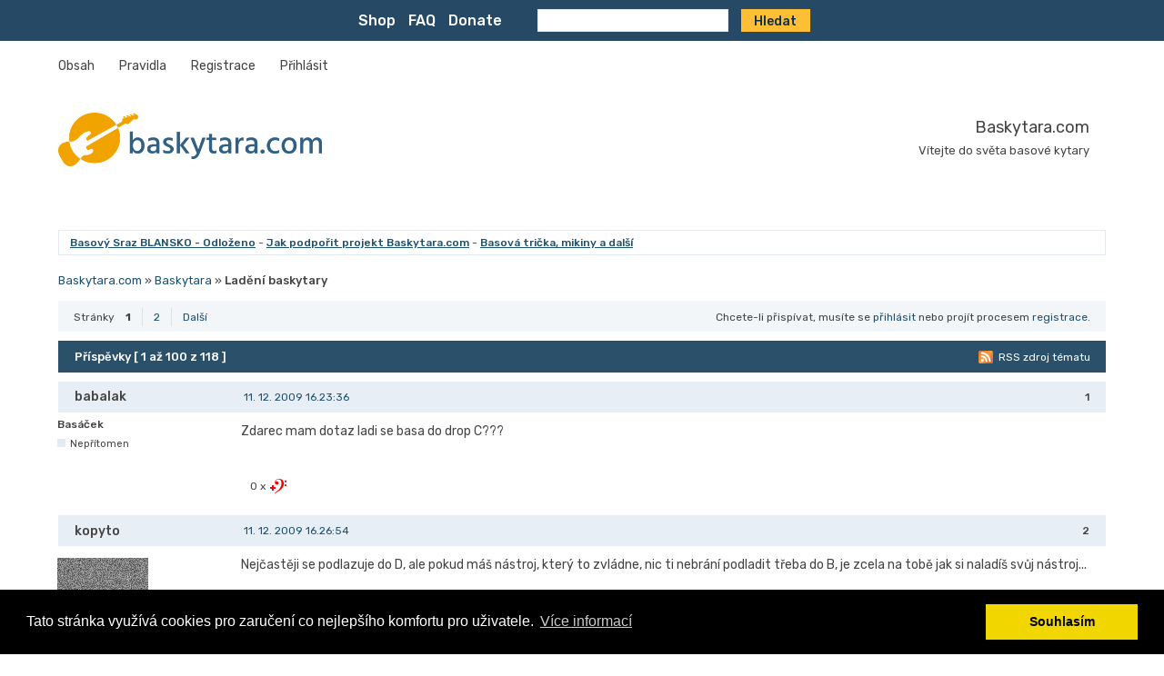

--- FILE ---
content_type: text/html; charset=utf-8
request_url: https://baskytara.com/post-187351-llikeplus-d406239d5b919431880ffbf5614420a5d4f7f41c.html
body_size: 36088
content:
<!DOCTYPE html PUBLIC "-//W3C//DTD XHTML 1.0 Strict//EN" "http://www.w3.org/TR/xhtml1/DTD/xhtml1-strict.dtd">

<html xmlns="http://www.w3.org/1999/xhtml" lang="cs" dir="ltr">
<head>

<link href="https://fonts.googleapis.com/css?family=Rubik:400,400i,500,500i,700,700i&amp;subset=latin-ext" rel="stylesheet">

<meta http-equiv="Content-Type" content="text/html; charset=UTF-8" />
<meta http-equiv="X-UA-Compatible" content="IE=edge,chrome=1">
<meta name="viewport" content="width=device-width, initial-scale=1, maximum-scale=1, user-scalable=no" />
<meta http-equiv="Content-Type" content="text/html; charset=utf-8" />

<script async src="https://pagead2.googlesyndication.com/pagead/js/adsbygoogle.js?client=ca-pub-1900412896346858"
     crossorigin="anonymous"></script>

<meta name="ROBOTS" content="NOINDEX, FOLLOW" />
<title>Ladění baskytary (Stránka 1) - Baskytara - Baskytara.com</title>
<link rel="alternate" type="application/rss+xml" href="https://baskytara.com/feed-rss-topic6654.xml" title="RSS" />
<link rel="alternate" type="application/atom+xml" href="https://baskytara.com/feed-atom-topic6654.xml" title="ATOM" />
<link rel="last" href="https://baskytara.com/topic6654-ladeni-baskytary-p2.html" title="Stránka 2" />
<link rel="next" href="https://baskytara.com/topic6654-ladeni-baskytary-p2.html" title="Stránka 2" />
<link rel="search" href="https://baskytara.com/search.html" title="Hledat" />
<link rel="author" href="https://baskytara.com/users.html" title="Uživatelé" />
<link rel="stylesheet" type="text/css" media="screen" href="https://baskytara.com/style/BassLightResponsive/BassLight.css" />
<link rel="stylesheet" type="text/css" media="screen" href="https://baskytara.com/style/BassLightResponsive/BassLight_cs.css" />
<!--[if lte IE 6]><link rel="stylesheet" type="text/css" href="https://baskytara.com/style/BassLightResponsive/BassLight_ie6.css" /><![endif]-->
<!--[if IE 7]><link rel="stylesheet" type="text/css" href="https://baskytara.com/style/BassLightResponsive/BassLight_ie7.css" /><![endif]-->
<!--[if IE 8]><link rel="stylesheet" type="text/css" href="https://baskytara.com/style/BassLightResponsive/BassLight_ie8.css" /><![endif]-->
<link rel="stylesheet" type="text/css" media="screen" href="https://baskytara.com/extensions/lexa_like/styles.css" /><link rel="stylesheet" type="text/css" media="screen" href="https://baskytara.com/extensions/pun_bbcode/css/Oxygen/pun_bbcode.min.css" />
<noscript><style>#pun_bbcode_bar { display: none; }</style></noscript>
<link rel="stylesheet" type="text/css" media="screen" href="https://baskytara.com/extensions/fancy_stop_spam/css/Oxygen/fancy_stop_spam.css" />
<link rel="stylesheet" type="text/css" media="all" href="https://baskytara.com/extensions/ajax_post_edit/style.css" />
<link rel="stylesheet" type="text/css" media="screen" href="https://baskytara.com/extensions/ajax_post_edit/style/Oxygen/style.css" />
<style>#topcontrol{font-size:.8em;padding:.4em .5em .5em;border-radius:.3em;color:#cb4b16;font-weight:bold;cursor:pointer;z-index:10;background:#e6eaf6;background:-moz-linear-gradient(center top,#f5f7fd,#e6eaf6) repeat scroll 0 0 transparent;background:-o-linear-gradient(top,#f5f7fd,#e6eaf6);background:-webkit-gradient(linear,0 0,0 100%,from(#f5f7fd),to(#e6eaf6));background:-webkit-linear-gradient(top,#f5f7fd,#e6eaf6);background:-ms-linear-gradient(top,#f5f7fd,#e6eaf6);background:linear-gradient(top,#f5f7fd,#e6eaf6);text-shadow:0 1px 1px #bbb;-moz-box-shadow:0 1px 2px rgba(0,0,0,.2);-webkit-box-shadow:0 1px 2px rgba(0,0,0,.2);box-shadow:0 1px 2px rgba(0,0,0,.2)}#topcontrol:hover{color:#db4c18;-moz-transform:scaley(1.15);-webkit-transform:scaley(1.15)}</style>
<link rel="stylesheet" type="text/css" media="screen" href="https://baskytara.com/extensions/fancy_alerts/css/Oxygen/fancy_alerts.min.css" />
<link rel="stylesheet" type="text/css" media="screen" href="https://baskytara.com/extensions/pun_tags/style/Oxygen/pun_tags.min.css" />
<link rel="stylesheet" type="text/css" media="all" href="https://baskytara.com/extensions/quadric_image_assistant/css/Oxygen/quadric_image_assistant.min.css" />
<link rel="stylesheet" type="text/css" media="screen" href="https://baskytara.com/extensions/quadric_image_assistant/assets/fancybox/source/jquery.fancybox.css?v=2.0.4" />
<link rel="stylesheet" type="text/css" media="screen" href="https://baskytara.com/extensions/quadric_image_assistant/assets/fancybox/source/helpers/jquery.fancybox-thumbs.css?v=2.0.4" />
<link rel="stylesheet" type="text/css" media="screen" href="https://baskytara.com/extensions/quadric_image_assistant/assets/fancybox/source/helpers/jquery.fancybox-buttons.css?v=2.0.4" />
<link rel="stylesheet" type="text/css" media="all" href="https://baskytara.com/extensions/lexa_wysiyg/summernote-lite.css" />


<!-- jQuery -->
<script src="https://ajax.googleapis.com/ajax/libs/jquery/1.12.4/jquery.min.js"></script>
<script src="https://code.jquery.com/jquery-migrate-1.4.1.js "></script>


</head>
<body>

<div class="preloader_base">

  <div class="preloader_inner">
      <div class="sk-folding-cube">
        <div class="sk-cube1 sk-cube"></div>
        <div class="sk-cube2 sk-cube"></div>
        <div class="sk-cube4 sk-cube"></div>
        <div class="sk-cube3 sk-cube"></div>
      </div>
  </div>

</div>

<div class="lexa_player_minimized">
    <div class="lexa_player_minimized_ico">&nbsp;</div>
</div>

<div class="lexa_player_wrap">

  <div class="lexa_player">

    <div class="lexa_player_navs">
      <div class="lexa_player_close">&#x2715;</div>
      <div class="lexa_player_minimize">&nbsp;</div>
      <div class="cleaner">&nbsp;</div>
    </div>

    <div class="lexa_player_playlist">
    </div>

    <div class="lexa_player_in_progress">
      <input type="range" value="0" min="0" max="10000" class="lexa_player_progress" >
      <div class="lexa_player_show_progress">&nbsp;</div>
    </div>

    <div class="lexa_player_buttons">
      <div class="lexa_player_prev">&nbsp;</div>
      <div class="lexa_player_stop">&nbsp;</div>
      <div class="lexa_player_pause lpp_active">&nbsp;</div>
      <div class="lexa_player_next">&nbsp;</div>
    </div>

    <div class="lexa_player_volume_controls">
      <div class="lexa_player_volume_on">&nbsp;</div>
      <input type="range" value="50" min="0" max="100" class="lexa_player_volume" >
    </div>

  </div>

</div>

<div class="simon_head" style="text-align:center;margin-bottom:10px">


<div>
<form action="https://www.google.com/cse?cx=009009017847459639451%3Afbbm6qubvju&ie=UTF-8&sa=Hledat&hl=cs" method="GET" id="cse-search-box" style="display:inline;">

  <div>

  <div class="hrefs_simon">
    <a href="https://www.t-shock.eu/cs/shop/B8LJ">Shop</a>
    <a href="https://baskytara.com/viewtopic.php?id=5878">FAQ</a>
    <a href="https://baskytara.com/topic16503-jak-podporit-projekt-baskytaracom.html">Donate</a>
  </div>
  <pun_include "pass.php">

    <input type="hidden" name="cx" value="009009017847459639451:fbbm6qubvju" />
  <!-- <input type="hidden" name="cof" value="FORID:9" />  -->
    <input type="hidden" name="ie" value="UTF-8" />
    <div class="search_simon">
      <input type="text" name="q" size="20"/>
      <input type="submit" name="sa" value="Hledat" />
    </div>

</div>
</form>
</div>



</div> 




<div id="brd-wrap" class="brd">
<div id="brd-viewtopic" class="brd-page paged-page">


<div id="brd-navlinks" class="gen-content">
  <div class="responsive_menu_head">&nbsp;</div>
	<ul>
		<li id="navindex"><a href="https://baskytara.com/">Obsah</a></li>
		<li id="navrules"><a href="https://baskytara.com/rules.html">Pravidla</a></li>
		<li id="navregister"><a href="https://baskytara.com/register.html">Registrace</a></li>
		<li id="navlogin"><a href="https://baskytara.com/login.html">Přihlásit</a></li>
	</ul>
	
</div>

<div id="brd-head" class="gen-content">
	<p id="brd-access"><a href="#brd-main">Jít do obsahu fóra</a></p>
	<p id="brd-title"><a href="https://baskytara.com/">Baskytara.com</a></p>
	<p id="brd-desc">Vítejte do světa basové kytary</p>
</div>

<div id="brd-visit" class="gen-content">
	<p id="welcome"><span>Nejste přihlášen.</span> <span>Přihlaste se, nebo se zaregistrujte.</span></p>
	
</div>



<div id="brd-announcement" class="gen-content">
	<div class="content"><a href="https://baskytara.com/topic17154-basovy-sraz-303152020-blansko.html">Basový Sraz  BLANSKO - Odloženo</a> - <a href="https://baskytara.com/post409010.html#p409010">Jak podpořit projekt Baskytara.com</a> - <a href="https://www.t-shock.eu/cs/shop/B8LJ">Basová trička, mikiny a další</a></div>
</div>


<div class="hr"><hr /></div>

<div id="brd-main">
	<h1 class="main-title"><a class="permalink" href="https://baskytara.com/topic6654-ladeni-baskytary.html" rel="bookmark" title="Trvalý odkaz na toto téma">Ladění baskytary</a> <small>(Stránka 1 z 2)</small></h1>

	<div id="brd-crumbs-top" class="crumbs">
	<p><span class="crumb crumbfirst"><a href="https://baskytara.com/">Baskytara.com</a></span> <span class="crumb"><span> »&#160;</span><a href="https://baskytara.com/forum2-baskytara.html">Baskytara</a></span> <span class="crumb crumblast"><span> »&#160;</span>Ladění baskytary</span> </p>
</div>
	
	<div id="brd-pagepost-top" class="main-pagepost gen-content">
	<p class="paging"><span class="pages">Stránky</span> <strong class="first-item">1</strong> <a href="https://baskytara.com/topic6654-ladeni-baskytary-p2.html">2</a> <a href="https://baskytara.com/topic6654-ladeni-baskytary-p2.html">Další</a></p>
	<p class="posting">Chcete-li přispívat, musíte se <a href="https://baskytara.com/login.html">přihlásit</a> nebo projít procesem <a href="https://baskytara.com/register.html">registrace</a>.</p>
</div>
	<script>
					var lexa_tags_settings = "0";
				</script>
				<div class="main-head">
		<p class="options"><span class="feed first-item"><a class="feed" href="https://baskytara.com/feed-rss-topic6654.xml">RSS zdroj tématu</a></span></p>
		<h2 class="hn"><span><span class="item-info">Příspěvky [ 1 až 100 z 118 ]</span></span></h2>
	</div>
	<div id="forum2" class="main-content main-topic">
		<div class="post odd firstpost topicpost">
			<div id="p187344" class="posthead">
				<h3 class="hn post-ident"><span class="post-num">1</span> <span class="post-byline"><span>Téma vytvořil </span><strong>babalak</strong></span> <span class="post-link"><a class="permalink" rel="bookmark" title="Trvalý odkaz na tento příspěvek" href="https://baskytara.com/post187344.html#p187344">11. 12. 2009 16.23:36</a></span></h3>
			</div>
			<div class="postbody">
				<div class="post-author">
					<ul class="author-ident">
						<li class="username"><strong>babalak</strong></li>
						<li class="usertitle"><span>Basáček</span></li>
						<li class="userstatus"><span>Nepřítomen</span></li>
					</ul>
					<ul class="author-info">
						
					</ul>
				</div>
				<div class="post-entry">
					<h4 id="pc187344" class="entry-title hn">Téma: Ladění baskytary</h4>
					<div id="post187344" class="entry-content">
						<p>Zdarec mam dotaz ladi se basa do drop C???</p>
					</div>
				</div>
			</div>
			<div class="postfoot">
				<div class="post-options">
					<span class="post-llike"><strong>0 x</strong><a href="https://baskytara.com/post-187344-llikeplus-dae39c4f2199640639cdcbf4cc2ad3410de29ef3.html#p187344"><img src="https://baskytara.com/extensions/lexa_like/icons/like.png" alt="Lajků:"/></a> </span>
				</div>
			</div>
		</div>
		<div class="post even replypost">
			<div id="p187346" class="posthead">
				<h3 class="hn post-ident"><span class="post-num">2</span> <span class="post-byline"><span>Odpověď zaslal </span><strong>kopyto</strong></span> <span class="post-link"><a class="permalink" rel="bookmark" title="Trvalý odkaz na tento příspěvek" href="https://baskytara.com/post187346.html#p187346">11. 12. 2009 16.26:54</a></span></h3>
			</div>
			<div class="postbody">
				<div class="post-author">
					<ul class="author-ident">
						<li class="useravatar"><img src="https://baskytara.com/img/avatars/2182.gif" width="100" height="120" alt="kopyto" /></li>
						<li class="username"><strong>kopyto</strong></li>
						<li class="usertitle"><span>Zneuznaný umělec a xenofob</span></li>
						<li class="userstatus"><span>Nepřítomen</span></li>
					</ul>
					<ul class="author-info">
						<li><span>Lajků: <strong>5</strong></span></li>
					</ul>
				</div>
				<div class="post-entry">
					<h4 id="pc187346" class="entry-title hn">Re: Ladění baskytary</h4>
					<div id="post187346" class="entry-content">
						<p>Nejčastěji se podlazuje do D, ale pokud máš nástroj, který to zvládne, nic ti nebrání podladit třeba do B, je zcela na tobě jak si naladíš svůj nástroj...</p>
						<div class="sig-content"><span><!-- --></span>"<em>Dávej pozor,</em>" varovali ji. "<em>S kýmkoliv z nich bys přivedla na svět děti s prasečím ocasem.</em>"<br /><strong><span style="color: green">Soundelirium Club #4</span></strong><br /><strong><span style="color: darkorange">Flatwound Club #6</span></strong><br />JB, PB, G&amp;L, bezpražce, nějaké ty basy...<br />Fender TBP1 -&gt; Warwick Hellborg SP 250 -&gt; Hellborg Club &amp; Lo Cab, Soundelirium HPF v2 &amp; The Germ, spousta krabiček</div>
					</div>
				</div>
			</div>
			<div class="postfoot">
				<div class="post-options">
					<span class="post-llike"><strong>0 x</strong><a href="https://baskytara.com/post-187346-llikeplus-e83387d5f739e55ee0f6c0410a37d5c714bc16d2.html#p187346"><img src="https://baskytara.com/extensions/lexa_like/icons/like.png" alt="Lajků:"/></a> </span>
				</div>
			</div>
		</div>
		<div class="post odd replypost">
			<div id="p187348" class="posthead">
				<h3 class="hn post-ident"><span class="post-num">3</span> <span class="post-byline"><span>Odpověď zaslal </span><strong>kober</strong></span> <span class="post-link"><a class="permalink" rel="bookmark" title="Trvalý odkaz na tento příspěvek" href="https://baskytara.com/post187348.html#p187348">11. 12. 2009 16.33:09</a></span></h3>
			</div>
			<div class="postbody">
				<div class="post-author">
					<ul class="author-ident">
						<li class="useravatar"><img src="https://baskytara.com/img/avatars/1011.gif" width="100" height="100" alt="kober" /></li>
						<li class="username"><strong>kober</strong></li>
						<li class="usertitle"><span>Pan basák</span></li>
						<li class="userstatus"><span>Nepřítomen</span></li>
					</ul>
					<ul class="author-info">
						
					</ul>
				</div>
				<div class="post-entry">
					<h4 id="pc187348" class="entry-title hn">Re: Ladění baskytary</h4>
					<div id="post187348" class="entry-content">
						<p>CGCF<br />OT: ještě tady někdo napište "hudebniny", bude legrace <img src="https://baskytara.com/img/smilies/smile.png" width="15" height="15" alt="smile" /></p>
						<div class="sig-content"><span><!-- --></span>A=A</div>
					</div>
				</div>
			</div>
			<div class="postfoot">
				<div class="post-options">
					<span class="post-llike"><strong>0 x</strong><a href="https://baskytara.com/post-187348-llikeplus-2d9faddcdae6a52db85e4a302b043582afac70f6.html#p187348"><img src="https://baskytara.com/extensions/lexa_like/icons/like.png" alt="Lajků:"/></a> </span>
				</div>
			</div>
		</div>
		<div class="post even replypost">
			<div id="p187349" class="posthead">
				<h3 class="hn post-ident"><span class="post-num">4</span> <span class="post-byline"><span>Odpověď zaslal </span><strong>Gravity</strong></span> <span class="post-link"><a class="permalink" rel="bookmark" title="Trvalý odkaz na tento příspěvek" href="https://baskytara.com/post187349.html#p187349">11. 12. 2009 16.50:26</a></span></h3>
			</div>
			<div class="postbody">
				<div class="post-author">
					<ul class="author-ident">
						<li class="username"><strong>Gravity</strong></li>
						<li class="usertitle"><span>Basista</span></li>
						<li class="userstatus"><span>Nepřítomen</span></li>
					</ul>
					<ul class="author-info">
						
					</ul>
				</div>
				<div class="post-entry">
					<h4 id="pc187349" class="entry-title hn">Re: Ladění baskytary</h4>
					<div id="post187349" class="entry-content">
						<p>mam dotaz podobnej, jak se ladi kytara k 5ce base?</p>
					</div>
				</div>
			</div>
			<div class="postfoot">
				<div class="post-options">
					<span class="post-llike"><strong>0 x</strong><a href="https://baskytara.com/post-187349-llikeplus-e79ddedf59fb31761c7d5963589433f1fd174a0a.html#p187349"><img src="https://baskytara.com/extensions/lexa_like/icons/like.png" alt="Lajků:"/></a> </span>
				</div>
			</div>
		</div>
		<div class="post odd replypost">
			<div id="p187350" class="posthead">
				<h3 class="hn post-ident"><span class="post-num">5</span> <span class="post-byline"><span>Odpověď zaslal </span><strong>babalak</strong></span> <span class="post-link"><a class="permalink" rel="bookmark" title="Trvalý odkaz na tento příspěvek" href="https://baskytara.com/post187350.html#p187350">11. 12. 2009 16.58:04</a></span></h3>
			</div>
			<div class="postbody">
				<div class="post-author">
					<ul class="author-ident">
						<li class="username"><strong>babalak</strong></li>
						<li class="usertitle"><span>Basáček</span></li>
						<li class="userstatus"><span>Nepřítomen</span></li>
					</ul>
					<ul class="author-info">
						
					</ul>
				</div>
				<div class="post-entry">
					<h4 id="pc187350" class="entry-title hn">Re: Ladění baskytary</h4>
					<div id="post187350" class="entry-content">
						<div class='quotebox'><cite>kopyto napsal:</cite><blockquote><p>Nejčastěji se podlazuje do D, ale pokud máš nástroj, který to zvládne, nic ti nebrání podladit třeba do B, je zcela na tobě jak si naladíš svůj nástroj...</p></blockquote></div><p>no praveze nas kytarista hraje v drop C a rika ze basa a kytara maji byt stejne nalazene ale tak nwm kdyz to mam v drop C zni to nejak divne</p>
					</div>
				</div>
			</div>
			<div class="postfoot">
				<div class="post-options">
					<span class="post-llike"><strong>0 x</strong><a href="https://baskytara.com/post-187350-llikeplus-b8778a753c779dbd832259da42d8ea0d57125b11.html#p187350"><img src="https://baskytara.com/extensions/lexa_like/icons/like.png" alt="Lajků:"/></a> </span>
				</div>
			</div>
		</div>
		<div class="post even replypost">
			<div id="p187351" class="posthead">
				<h3 class="hn post-ident"><span class="post-num">6</span> <span class="post-byline"><span>Odpověď zaslal </span><strong>kopyto</strong></span> <span class="post-link"><a class="permalink" rel="bookmark" title="Trvalý odkaz na tento příspěvek" href="https://baskytara.com/post187351.html#p187351">11. 12. 2009 16.59:38</a></span></h3>
			</div>
			<div class="postbody">
				<div class="post-author">
					<ul class="author-ident">
						<li class="useravatar"><img src="https://baskytara.com/img/avatars/2182.gif" width="100" height="120" alt="kopyto" /></li>
						<li class="username"><strong>kopyto</strong></li>
						<li class="usertitle"><span>Zneuznaný umělec a xenofob</span></li>
						<li class="userstatus"><span>Nepřítomen</span></li>
					</ul>
					<ul class="author-info">
						<li><span>Lajků: <strong>5</strong></span></li>
					</ul>
				</div>
				<div class="post-entry">
					<h4 id="pc187351" class="entry-title hn">Re: Ladění baskytary</h4>
					<div id="post187351" class="entry-content">
						<div class='quotebox'><cite>Gravity napsal:</cite><blockquote><p>mam dotaz podobnej, jak se ladi kytara k 5ce base?</p></blockquote></div><p>Proč by se nějak měla ladit kytara k pětce base? Opět stejná odpověď - kytarista si taky může naladit jak chce, pokud mu to vyhovuje, ale rozhodně není nutné ladit nějak jinak, když má basák pět drátů...</p>
						<div class="sig-content"><span><!-- --></span>"<em>Dávej pozor,</em>" varovali ji. "<em>S kýmkoliv z nich bys přivedla na svět děti s prasečím ocasem.</em>"<br /><strong><span style="color: green">Soundelirium Club #4</span></strong><br /><strong><span style="color: darkorange">Flatwound Club #6</span></strong><br />JB, PB, G&amp;L, bezpražce, nějaké ty basy...<br />Fender TBP1 -&gt; Warwick Hellborg SP 250 -&gt; Hellborg Club &amp; Lo Cab, Soundelirium HPF v2 &amp; The Germ, spousta krabiček</div>
					</div>
				</div>
			</div>
			<div class="postfoot">
				<div class="post-options">
					<span class="post-llike"><strong>0 x</strong><a href="https://baskytara.com/post-187351-llikeplus-84b8e36a674d175339ad06636a156735f49bc1a3.html#p187351"><img src="https://baskytara.com/extensions/lexa_like/icons/like.png" alt="Lajků:"/></a> </span>
				</div>
			</div>
		</div>
		<div class="post odd replypost">
			<div id="p187356" class="posthead">
				<h3 class="hn post-ident"><span class="post-num">7</span> <span class="post-byline"><span>Odpověď zaslal </span><strong>m3</strong></span> <span class="post-link"><a class="permalink" rel="bookmark" title="Trvalý odkaz na tento příspěvek" href="https://baskytara.com/post187356.html#p187356">11. 12. 2009 17.59:55</a></span></h3>
			</div>
			<div class="postbody">
				<div class="post-author">
					<ul class="author-ident">
						<li class="useravatar"><img src="https://baskytara.com/img/avatars/433.jpg" width="199" height="200" alt="m3" /></li>
						<li class="username"><strong>m3</strong></li>
						<li class="usertitle"><span>Bezhlavej jezdec</span></li>
						<li class="userstatus"><span>Nepřítomen</span></li>
					</ul>
					<ul class="author-info">
						<li><span>Lajků: <strong>48</strong></span></li>
					</ul>
				</div>
				<div class="post-entry">
					<h4 id="pc187356" class="entry-title hn">Re: Ladění baskytary</h4>
					<div id="post187356" class="entry-content">
						<p>no kamoska si ladi B Fis B E ... <br />ptal sem se na dovody a taky s ni vypadlo ze proto ze ji to rek jejich kytarak <img src="https://baskytara.com/img/smilies/big_smile.png" width="15" height="15" alt="big_smile" /> ze tak ladej..&nbsp; jako snazil sem te to pochopit, ale prostemi to pride absolutne neprakticky .. rozhodit si struny tak anby se nedala zahrat stupnice v jedny poloze...<br />ale muselo se litat rukou jak maor prez pul hmatniku .. a hmavbe tu posledni strunu proc E nechapu vubec .. este D nebo C by mi prilo docla rozumny ale E.. ???</p><div class='quotebox'><cite>kober napsal:</cite><blockquote><p>CGCF</p></blockquote></div><p>hele ty mas prakticky&nbsp; to samy.. proc ???</p><p>jedinej duvod co mne napada ze to maj kytaraci <br />ze jim to ladi do nakyho akordu na prazdno... a basak nevi co hraje .. ale hraje co mu ukaze kytarak tak to ma nalazeny stejne aby se nemusel ucit tony... <img src="https://baskytara.com/img/smilies/big_smile.png" width="15" height="15" alt="big_smile" /></p>
						<div class="sig-content"><span><!-- --></span>...nemit hlavu... nevadi <br />...nemit marka..vadi</div>
					</div>
				</div>
			</div>
			<div class="postfoot">
				<div class="post-options">
					<span class="post-llike"><strong>0 x</strong><a href="https://baskytara.com/post-187356-llikeplus-c3a8dd9e2f4087b157922c8c981317b914379e90.html#p187356"><img src="https://baskytara.com/extensions/lexa_like/icons/like.png" alt="Lajků:"/></a> </span>
				</div>
			</div>
		</div>
		<div class="post even replypost">
			<div id="p187377" class="posthead">
				<h3 class="hn post-ident"><span class="post-num">8</span> <span class="post-byline"><span>Odpověď zaslal </span><strong>scater</strong></span> <span class="post-link"><a class="permalink" rel="bookmark" title="Trvalý odkaz na tento příspěvek" href="https://baskytara.com/post187377.html#p187377">11. 12. 2009 20.54:25</a></span></h3>
			</div>
			<div class="postbody">
				<div class="post-author">
					<ul class="author-ident">
						<li class="useravatar"><img src="https://baskytara.com/img/avatars/2153.jpg" width="67" height="111" alt="scater" /></li>
						<li class="username"><strong>scater</strong></li>
						<li class="usertitle"><span>Basáček</span></li>
						<li class="userstatus"><span>Nepřítomen</span></li>
					</ul>
					<ul class="author-info">
						
					</ul>
				</div>
				<div class="post-entry">
					<h4 id="pc187377" class="entry-title hn">Re: Ladění baskytary</h4>
					<div id="post187377" class="entry-content">
						<p>jo, když maj dropped C kytaristi, tak je to takovej zvyk si to naladit podle nich, když máš 4strunku, protože s EADG tam ty tóny sice najdeš, ale o oktávu výš a protože a takový hrubý podlazení je zvykem na metal a podobný odnože, předpokládej že ty hluboký tóny budou vyžadovat. My tak taky hrajem. Měl jsem to na 4strunce, ale přišlo mi to hrozně nepraktický lítat tam po hmatníku.Když sem si chtěl doma zahrát něco jinýho tak jsem musel přeladit celou basu. Vyřešilo se to nákupem pětky a dál to neřešim. A jestli fakt chceš čtyřstunku na to, pořiď si tlustý struny. Já měl na to pětapadesátky a furt to bylo volnější.</p>
					</div>
				</div>
			</div>
			<div class="postfoot">
				<div class="post-options">
					<span class="post-llike"><strong>0 x</strong><a href="https://baskytara.com/post-187377-llikeplus-73696b53148de52f38fa059786fc534e25ff706d.html#p187377"><img src="https://baskytara.com/extensions/lexa_like/icons/like.png" alt="Lajků:"/></a> </span>
				</div>
			</div>
		</div>
		<div class="post odd replypost">
			<div id="p187378" class="posthead">
				<h3 class="hn post-ident"><span class="post-num">9</span> <span class="post-byline"><span>Odpověď zaslal </span><strong>chroustjazz</strong></span> <span class="post-link"><a class="permalink" rel="bookmark" title="Trvalý odkaz na tento příspěvek" href="https://baskytara.com/post187378.html#p187378">11. 12. 2009 20.56:33</a></span></h3>
			</div>
			<div class="postbody">
				<div class="post-author">
					<ul class="author-ident">
						<li class="username"><strong>chroustjazz</strong></li>
						<li class="usertitle"><span>Born to be child</span></li>
						<li class="userstatus"><span>Nepřítomen</span></li>
					</ul>
					<ul class="author-info">
						
					</ul>
				</div>
				<div class="post-entry">
					<h4 id="pc187378" class="entry-title hn">Re: Ladění baskytary</h4>
					<div id="post187378" class="entry-content">
						<p>a máš lazičku?</p>
						<div class="sig-content"><span><!-- --></span>baskytaristi jako ublížení neumětelové většinou bez špetky smyslu pro humor libujících si v kvalitních aparátech s vymydlenými strunami a nechutně barevnými nástroji</div>
					</div>
				</div>
			</div>
			<div class="postfoot">
				<div class="post-options">
					<span class="post-llike"><strong>0 x</strong><a href="https://baskytara.com/post-187378-llikeplus-12fececf9019ce5e0bb7c9f836957012b242d645.html#p187378"><img src="https://baskytara.com/extensions/lexa_like/icons/like.png" alt="Lajků:"/></a> </span>
				</div>
			</div>
		</div>
		<div class="post even replypost">
			<div id="p187379" class="posthead">
				<h3 class="hn post-ident"><span class="post-num">10</span> <span class="post-byline"><span>Odpověď zaslal </span><strong>flachby</strong></span> <span class="post-link"><a class="permalink" rel="bookmark" title="Trvalý odkaz na tento příspěvek" href="https://baskytara.com/post187379.html#p187379">11. 12. 2009 21.30:39</a></span></h3>
			</div>
			<div class="postbody">
				<div class="post-author">
					<ul class="author-ident">
						<li class="useravatar"><img src="https://baskytara.com/img/avatars/1550.gif" width="100" height="100" alt="flachby" /></li>
						<li class="username"><strong>flachby</strong></li>
						<li class="usertitle"><span>Bass kecal</span></li>
						<li class="userstatus"><span>Nepřítomen</span></li>
					</ul>
					<ul class="author-info">
						
					</ul>
				</div>
				<div class="post-entry">
					<h4 id="pc187379" class="entry-title hn">Re: Ladění baskytary</h4>
					<div id="post187379" class="entry-content">
						<p>panove to trha oci....</p>
						<div class="sig-content"><span><!-- --></span><a href="http://baskytara.com/forum/viewtopic.php?id=6775">ja sem take v albu</a><br /><a href="http://www.mocrs-dymokury.cz">Dymokury MO ČRS</a></div>
					</div>
				</div>
			</div>
			<div class="postfoot">
				<div class="post-options">
					<span class="post-llike"><strong>0 x</strong><a href="https://baskytara.com/post-187379-llikeplus-e8c3535fa1f58d9ff959e2bff56c8533602da036.html#p187379"><img src="https://baskytara.com/extensions/lexa_like/icons/like.png" alt="Lajků:"/></a> </span>
				</div>
			</div>
		</div>
		<div class="post odd replypost">
			<div id="p187380" class="posthead">
				<h3 class="hn post-ident"><span class="post-num">11</span> <span class="post-byline"><span>Odpověď zaslal </span><strong>SneG</strong></span> <span class="post-link"><a class="permalink" rel="bookmark" title="Trvalý odkaz na tento příspěvek" href="https://baskytara.com/post187380.html#p187380">11. 12. 2009 21.59:08</a></span> <span class="post-edit">Naposledy upravil: SneG (11. 12. 2009 21.59:31)</span></h3>
			</div>
			<div class="postbody">
				<div class="post-author">
					<ul class="author-ident">
						<li class="useravatar"><img src="https://baskytara.com/img/avatars/607.jpg" width="86" height="120" alt="SneG" /></li>
						<li class="username"><strong>SneG</strong></li>
						<li class="usertitle"><span>Basák</span></li>
						<li class="userstatus"><span>Nepřítomen</span></li>
					</ul>
					<ul class="author-info">
						
					</ul>
				</div>
				<div class="post-entry">
					<h4 id="pc187380" class="entry-title hn">Re: Ladění baskytary</h4>
					<div id="post187380" class="entry-content">
						<p>OT: Já pořád čtu místo ladění už v názvu lezení&nbsp; a m3 s tím nic nedělá <img src="https://baskytara.com/img/smilies/big_smile.png" width="15" height="15" alt="big_smile" /></p>
						<div class="sig-content"><span><!-- --></span>Schecter Hellraiser 5 ║ Squier by Fender MB-4 <br />Hartke VX3500&nbsp; ║ Warwick blue cab 15, <br />LINE 6 BASS POD XT PRO + IMG STAGE LINE STA-300 + Hocke BS 115 <br />Pár levých rukou <img src="https://baskytara.com/img/smilies/big_smile.png" width="15" height="15" alt="big_smile" /></div>
					</div>
				</div>
			</div>
			<div class="postfoot">
				<div class="post-options">
					<span class="post-llike"><strong>0 x</strong><a href="https://baskytara.com/post-187380-llikeplus-e26a6c320e287b1807ee6e570073142d509c3916.html#p187380"><img src="https://baskytara.com/extensions/lexa_like/icons/like.png" alt="Lajků:"/></a> </span>
				</div>
			</div>
		</div>
		<div class="post even replypost">
			<div id="p187382" class="posthead">
				<h3 class="hn post-ident"><span class="post-num">12</span> <span class="post-byline"><span>Odpověď zaslal </span><strong>kurcatovium</strong></span> <span class="post-link"><a class="permalink" rel="bookmark" title="Trvalý odkaz na tento příspěvek" href="https://baskytara.com/post187382.html#p187382">11. 12. 2009 22.25:10</a></span></h3>
			</div>
			<div class="postbody">
				<div class="post-author">
					<ul class="author-ident">
						<li class="useravatar"><img src="https://baskytara.com/img/avatars/911.jpg" width="168" height="200" alt="kurcatovium" /></li>
						<li class="username"><strong>kurcatovium</strong></li>
						<li class="usertitle"><span>kvazimoderátor</span></li>
						<li class="userstatus"><span>Nepřítomen</span></li>
					</ul>
					<ul class="author-info">
						<li><span>Lajků: <strong>7</strong></span></li>
					</ul>
				</div>
				<div class="post-entry">
					<h4 id="pc187382" class="entry-title hn">Re: Ladění baskytary</h4>
					<div id="post187382" class="entry-content">
						<p>Kde je koberův podpis: "lazení, lazení, konec tomu není," protože tohle fakt trhá oči.</p>
						<div class="sig-content"><span><!-- --></span>často kladené dotazy: <a href="https://baskytara.com/forum/viewtopic.php?id=5878">FAQ</a><br />něco o mně: <a href="https://baskytara.com/forum/viewtopic.php?id=6728">Kurca Tovium</a></div>
					</div>
				</div>
			</div>
			<div class="postfoot">
				<div class="post-options">
					<span class="post-llike"><strong>0 x</strong><a href="https://baskytara.com/post-187382-llikeplus-1851ab07176108dc2401498088c8cda79a00f5d4.html#p187382"><img src="https://baskytara.com/extensions/lexa_like/icons/like.png" alt="Lajků:"/></a> </span>
				</div>
			</div>
		</div>
		<div class="post odd replypost">
			<div id="p187391" class="posthead">
				<h3 class="hn post-ident"><span class="post-num">13</span> <span class="post-byline"><span>Odpověď zaslal </span><strong>m3</strong></span> <span class="post-link"><a class="permalink" rel="bookmark" title="Trvalý odkaz na tento příspěvek" href="https://baskytara.com/post187391.html#p187391">12. 12. 2009 03.40:57</a></span></h3>
			</div>
			<div class="postbody">
				<div class="post-author">
					<ul class="author-ident">
						<li class="useravatar"><img src="https://baskytara.com/img/avatars/433.jpg" width="199" height="200" alt="m3" /></li>
						<li class="username"><strong>m3</strong></li>
						<li class="usertitle"><span>Bezhlavej jezdec</span></li>
						<li class="userstatus"><span>Nepřítomen</span></li>
					</ul>
					<ul class="author-info">
						<li><span>Lajků: <strong>48</strong></span></li>
					</ul>
				</div>
				<div class="post-entry">
					<h4 id="pc187391" class="entry-title hn">Re: Ladění baskytary</h4>
					<div id="post187391" class="entry-content">
						<p>lazeni mi nevadi...</p><div class='quotebox'><cite>scater napsal:</cite><blockquote><p>jo, když maj dropped C kytaristi, tak je to takovej zvyk si to naladit podle nich,</p></blockquote></div><p>no ale proc to nepodladej vsechno o stejnej interval tim by zustali prstoklady a hlubokost by byla taky...</p>
						<div class="sig-content"><span><!-- --></span>...nemit hlavu... nevadi <br />...nemit marka..vadi</div>
					</div>
				</div>
			</div>
			<div class="postfoot">
				<div class="post-options">
					<span class="post-llike"><strong>0 x</strong><a href="https://baskytara.com/post-187391-llikeplus-0dcd543407ff876cb10964ec9e45bbfb1c1d603d.html#p187391"><img src="https://baskytara.com/extensions/lexa_like/icons/like.png" alt="Lajků:"/></a> </span>
				</div>
			</div>
		</div>
		<div class="post even replypost">
			<div id="p187396" class="posthead">
				<h3 class="hn post-ident"><span class="post-num">14</span> <span class="post-byline"><span>Odpověď zaslal </span><strong>scater</strong></span> <span class="post-link"><a class="permalink" rel="bookmark" title="Trvalý odkaz na tento příspěvek" href="https://baskytara.com/post187396.html#p187396">12. 12. 2009 09.58:50</a></span></h3>
			</div>
			<div class="postbody">
				<div class="post-author">
					<ul class="author-ident">
						<li class="useravatar"><img src="https://baskytara.com/img/avatars/2153.jpg" width="67" height="111" alt="scater" /></li>
						<li class="username"><strong>scater</strong></li>
						<li class="usertitle"><span>Basáček</span></li>
						<li class="userstatus"><span>Nepřítomen</span></li>
					</ul>
					<ul class="author-info">
						
					</ul>
				</div>
				<div class="post-entry">
					<h4 id="pc187396" class="entry-title hn">Re: Ladění baskytary</h4>
					<div id="post187396" class="entry-content">
						<p>protože se to všechno dá držet jednim prstem...</p>
					</div>
				</div>
			</div>
			<div class="postfoot">
				<div class="post-options">
					<span class="post-llike"><strong>0 x</strong><a href="https://baskytara.com/post-187396-llikeplus-f61c347c470fd75a9844ae79e8e7a619bd0a6405.html#p187396"><img src="https://baskytara.com/extensions/lexa_like/icons/like.png" alt="Lajků:"/></a> </span>
				</div>
			</div>
		</div>
		<div class="post odd replypost">
			<div id="p187407" class="posthead">
				<h3 class="hn post-ident"><span class="post-num">15</span> <span class="post-byline"><span>Odpověď zaslal </span><strong>spider</strong></span> <span class="post-link"><a class="permalink" rel="bookmark" title="Trvalý odkaz na tento příspěvek" href="https://baskytara.com/post187407.html#p187407">12. 12. 2009 11.58:36</a></span></h3>
			</div>
			<div class="postbody">
				<div class="post-author">
					<ul class="author-ident">
						<li class="useravatar"><img src="https://baskytara.com/img/avatars/203.jpg" width="100" height="77" alt="spider" /></li>
						<li class="username"><strong>spider</strong></li>
						<li class="usertitle"><span>Vesnický primitiv a starý zlý pes</span></li>
						<li class="userstatus"><span>Nepřítomen</span></li>
					</ul>
					<ul class="author-info">
						<li><span>Lajků: <strong>2</strong></span></li>
					</ul>
				</div>
				<div class="post-entry">
					<h4 id="pc187407" class="entry-title hn">Re: Ladění baskytary</h4>
					<div id="post187407" class="entry-content">
						<p>a co delaji s tema zbylyma ?</p>
						<div class="sig-content"><span><!-- --></span><strong><span style="color: yellow">A</span><span style="color: red">c</span><span style="color: green">c</span><span style="color: blue">u</span><span style="color: white">g</span><span style="color: brown">r</span><span style="color: violet">o</span><span style="color: pink">o</span><span style="color: grey">v</span><span style="color: orange">e</span><span style="color: orange">F</span><span style="color: grey">a</span><span style="color: pink">n</span><span style="color: violet">c</span><span style="color: brown">l</span><span style="color: white">u</span><span style="color: blue">b</span> <span style="color: red">#1</span></strong></div>
					</div>
				</div>
			</div>
			<div class="postfoot">
				<div class="post-options">
					<span class="post-llike"><strong>0 x</strong><a href="https://baskytara.com/post-187407-llikeplus-89ba97c0203f021bbb9c66b2b465eb18711c57ec.html#p187407"><img src="https://baskytara.com/extensions/lexa_like/icons/like.png" alt="Lajků:"/></a> </span>
				</div>
			</div>
		</div>
		<div class="post even replypost">
			<div id="p187411" class="posthead">
				<h3 class="hn post-ident"><span class="post-num">16</span> <span class="post-byline"><span>Odpověď zaslal </span><strong>kopyto</strong></span> <span class="post-link"><a class="permalink" rel="bookmark" title="Trvalý odkaz na tento příspěvek" href="https://baskytara.com/post187411.html#p187411">12. 12. 2009 12.45:28</a></span></h3>
			</div>
			<div class="postbody">
				<div class="post-author">
					<ul class="author-ident">
						<li class="useravatar"><img src="https://baskytara.com/img/avatars/2182.gif" width="100" height="120" alt="kopyto" /></li>
						<li class="username"><strong>kopyto</strong></li>
						<li class="usertitle"><span>Zneuznaný umělec a xenofob</span></li>
						<li class="userstatus"><span>Nepřítomen</span></li>
					</ul>
					<ul class="author-info">
						<li><span>Lajků: <strong>5</strong></span></li>
					</ul>
				</div>
				<div class="post-entry">
					<h4 id="pc187411" class="entry-title hn">Re: Ladění baskytary</h4>
					<div id="post187411" class="entry-content">
						<div class='quotebox'><cite>spider napsal:</cite><blockquote><p>a co delaji s tema zbylyma ?</p></blockquote></div><p>Ty jsi snad viděl všechny ty metalcoristy-kytaristy a podobnou verbež hrát na víc než horní dvě, max. tři struny? :-)</p>
						<div class="sig-content"><span><!-- --></span>"<em>Dávej pozor,</em>" varovali ji. "<em>S kýmkoliv z nich bys přivedla na svět děti s prasečím ocasem.</em>"<br /><strong><span style="color: green">Soundelirium Club #4</span></strong><br /><strong><span style="color: darkorange">Flatwound Club #6</span></strong><br />JB, PB, G&amp;L, bezpražce, nějaké ty basy...<br />Fender TBP1 -&gt; Warwick Hellborg SP 250 -&gt; Hellborg Club &amp; Lo Cab, Soundelirium HPF v2 &amp; The Germ, spousta krabiček</div>
					</div>
				</div>
			</div>
			<div class="postfoot">
				<div class="post-options">
					<span class="post-llike"><strong>0 x</strong><a href="https://baskytara.com/post-187411-llikeplus-1cd1272f8b17d0842ee7aba6838a26ec54275f84.html#p187411"><img src="https://baskytara.com/extensions/lexa_like/icons/like.png" alt="Lajků:"/></a> </span>
				</div>
			</div>
		</div>
		<div class="post odd replypost">
			<div id="p187422" class="posthead">
				<h3 class="hn post-ident"><span class="post-num">17</span> <span class="post-byline"><span>Odpověď zaslal </span><strong>Honzoid</strong></span> <span class="post-link"><a class="permalink" rel="bookmark" title="Trvalý odkaz na tento příspěvek" href="https://baskytara.com/post187422.html#p187422">12. 12. 2009 14.42:17</a></span></h3>
			</div>
			<div class="postbody">
				<div class="post-author">
					<ul class="author-ident">
						<li class="useravatar"><img src="https://baskytara.com/img/avatars/1026.jpg" width="100" height="120" alt="Honzoid" /></li>
						<li class="username"><strong>Honzoid</strong></li>
						<li class="usertitle"><span>Pan basák</span></li>
						<li class="userstatus"><span>Nepřítomen</span></li>
					</ul>
					<ul class="author-info">
						
					</ul>
				</div>
				<div class="post-entry">
					<h4 id="pc187422" class="entry-title hn">Re: Ladění baskytary</h4>
					<div id="post187422" class="entry-content">
						<div class='quotebox'><cite>kopyto napsal:</cite><blockquote><p>spider psal(a):</p><p>&nbsp; &nbsp; a co delaji s tema zbylyma ?</p><p>Ty jsi snad viděl všechny ty metalcoristy-kytaristy a podobnou verbež hrát na víc než horní dvě, max. tři struny? :-)</p></blockquote></div><p>občas bývají v písničkách sóla <img src="https://baskytara.com/img/smilies/wink.png" width="15" height="15" alt="wink" /> <img src="https://baskytara.com/img/smilies/big_smile.png" width="15" height="15" alt="big_smile" /></p>
						<div class="sig-content"><span><!-- --></span><a href="http://www.photoextract.com/cs/foto/uzivatel/15512-jan-prokopius/"><img class="sigimage" src="http://honzoid.ic.cz/ikonky/pe.gif" alt="http://honzoid.ic.cz/ikonky/pe.gif" /></a> <a href="http://last.fm/user/Honzoid"><img class="sigimage" src="http://honzoid.ic.cz/ikonky/last.gif" alt="http://honzoid.ic.cz/ikonky/last.gif" /></a> GulášeK 1001RB</div>
					</div>
				</div>
			</div>
			<div class="postfoot">
				<div class="post-options">
					<span class="post-llike"><strong>0 x</strong><a href="https://baskytara.com/post-187422-llikeplus-209366dbe03fbb3668875ce2e294c25779be6b58.html#p187422"><img src="https://baskytara.com/extensions/lexa_like/icons/like.png" alt="Lajků:"/></a> </span>
				</div>
			</div>
		</div>
		<div class="post even replypost">
			<div id="p187427" class="posthead">
				<h3 class="hn post-ident"><span class="post-num">18</span> <span class="post-byline"><span>Odpověď zaslal </span><strong>DalajVladan</strong></span> <span class="post-link"><a class="permalink" rel="bookmark" title="Trvalý odkaz na tento příspěvek" href="https://baskytara.com/post187427.html#p187427">12. 12. 2009 15.09:23</a></span></h3>
			</div>
			<div class="postbody">
				<div class="post-author">
					<ul class="author-ident">
						<li class="useravatar"><img src="https://baskytara.com/img/avatars/632.jpg" width="100" height="120" alt="DalajVladan" /></li>
						<li class="username"><strong>DalajVladan</strong></li>
						<li class="usertitle"><span>Bass velmistr</span></li>
						<li class="userstatus"><span>Nepřítomen</span></li>
					</ul>
					<ul class="author-info">
						
					</ul>
				</div>
				<div class="post-entry">
					<h4 id="pc187427" class="entry-title hn">Re: Ladění baskytary</h4>
					<div id="post187427" class="entry-content">
						<div class='quotebox'><cite>m3 napsal:</cite><blockquote><p>jedinej duvod co mne napada ze to maj kytaraci <br />ze jim to ladi do nakyho akordu na prazdno... a basak nevi co hraje .. ale hraje co mu ukaze kytarak tak to ma nalazeny stejne aby se nemusel ucit tony...</p></blockquote></div><p>myslím, žes uhodil hřebíček na hlavičku <img src="https://baskytara.com/img/smilies/big_smile.png" width="15" height="15" alt="big_smile" /></p><p>podladit proč ne, ale u basy jedině všechno stejně, jinak to podle mě nemá smysl (pokud teda někdo nehraje na basu pořád akordy - což podle mě v kapele taky nemá smysl <img src="https://baskytara.com/img/smilies/big_smile.png" width="15" height="15" alt="big_smile" />) ... <br />navíc potřeba podlaďování s 5strunnou baskytarou odpadá úplně, protože pak můžeš jít ještě níž, než je to kytaristovo C</p>
						<div class="sig-content"><span><!-- --></span>Fender American Deluxe Jazz Bass &#039;08<br />Empress Compressor -&gt; Boss LS-2 Line Selector (-&gt; Zoom B3) -&gt; Fishman Platinum Pro EQ -&gt; Markbass F 500 -&gt; 2x Markbass Traveler 121H</div>
					</div>
				</div>
			</div>
			<div class="postfoot">
				<div class="post-options">
					<span class="post-llike"><strong>0 x</strong><a href="https://baskytara.com/post-187427-llikeplus-60448105a85a38190b0200c916ff8d2b0a715386.html#p187427"><img src="https://baskytara.com/extensions/lexa_like/icons/like.png" alt="Lajků:"/></a> </span>
				</div>
			</div>
		</div>
		<div class="post odd replypost">
			<div id="p187436" class="posthead">
				<h3 class="hn post-ident"><span class="post-num">19</span> <span class="post-byline"><span>Odpověď zaslal </span><strong>dw4rF_cz</strong></span> <span class="post-link"><a class="permalink" rel="bookmark" title="Trvalý odkaz na tento příspěvek" href="https://baskytara.com/post187436.html#p187436">12. 12. 2009 17.03:20</a></span></h3>
			</div>
			<div class="postbody">
				<div class="post-author">
					<ul class="author-ident">
						<li class="useravatar"><img src="https://baskytara.com/img/avatars/1691.png" width="91" height="120" alt="dw4rF_cz" /></li>
						<li class="username"><strong>dw4rF_cz</strong></li>
						<li class="usertitle"><span>Pan basák</span></li>
						<li class="userstatus"><span>Nepřítomen</span></li>
					</ul>
					<ul class="author-info">
						<li><span>Lajků: <strong>1</strong></span></li>
					</ul>
				</div>
				<div class="post-entry">
					<h4 id="pc187436" class="entry-title hn">Re: Ladění baskytary</h4>
					<div id="post187436" class="entry-content">
						<p>Já mám svojí basu standartně podladěnou o půl tonu - D# G# C# F#, a kytarista hraje normálně EADGBE... pokud potřebuju ladit od E, tak dám kapo na první pražec <img src="https://baskytara.com/img/smilies/smile.png" width="15" height="15" alt="smile" /></p><p>jinak sem rád že nehraju metal nebo takovýhle styly, protože podlazovat třeba na C by se mi fakt nechtělo :-D</p>
						<div class="sig-content"><span><!-- --></span>Tokai Hardpuncher &#039;81, Ibanez Silver Series Jazz Bass &#039;78, Fernanders Burny Jazz Bass &#039;74-&#039;76, Fernandes Stone Logo FPB-65 &#039;78, Custom Lawsuit Ripper/Grabber &#039;80</div>
					</div>
				</div>
			</div>
			<div class="postfoot">
				<div class="post-options">
					<span class="post-llike"><strong>0 x</strong><a href="https://baskytara.com/post-187436-llikeplus-19b4e552a37abedfbb5d6dc5c98ce91cf66ab9b6.html#p187436"><img src="https://baskytara.com/extensions/lexa_like/icons/like.png" alt="Lajků:"/></a> </span>
				</div>
			</div>
		</div>
		<div class="post even replypost">
			<div id="p187445" class="posthead">
				<h3 class="hn post-ident"><span class="post-num">20</span> <span class="post-byline"><span>Odpověď zaslal </span><strong>eMPi</strong></span> <span class="post-link"><a class="permalink" rel="bookmark" title="Trvalý odkaz na tento příspěvek" href="https://baskytara.com/post187445.html#p187445">12. 12. 2009 19.01:32</a></span></h3>
			</div>
			<div class="postbody">
				<div class="post-author">
					<ul class="author-ident">
						<li class="username"><strong>eMPi</strong></li>
						<li class="usertitle"><span>Basista</span></li>
						<li class="userstatus"><span>Nepřítomen</span></li>
					</ul>
					<ul class="author-info">
						
					</ul>
				</div>
				<div class="post-entry">
					<h4 id="pc187445" class="entry-title hn">Re: Ladění baskytary</h4>
					<div id="post187445" class="entry-content">
						<p>Ccko je v pohode! :-P</p>
						<div class="sig-content"><span><!-- --></span>***</div>
					</div>
				</div>
			</div>
			<div class="postfoot">
				<div class="post-options">
					<span class="post-llike"><strong>0 x</strong><a href="https://baskytara.com/post-187445-llikeplus-e01541effdeac439e4a9d8e31f95a67a761cf14e.html#p187445"><img src="https://baskytara.com/extensions/lexa_like/icons/like.png" alt="Lajků:"/></a> </span>
				</div>
			</div>
		</div>
		<div class="post odd replypost">
			<div id="p187446" class="posthead">
				<h3 class="hn post-ident"><span class="post-num">21</span> <span class="post-byline"><span>Odpověď zaslal </span><strong>noomak</strong></span> <span class="post-link"><a class="permalink" rel="bookmark" title="Trvalý odkaz na tento příspěvek" href="https://baskytara.com/post187446.html#p187446">12. 12. 2009 20.04:54</a></span></h3>
			</div>
			<div class="postbody">
				<div class="post-author">
					<ul class="author-ident">
						<li class="useravatar"><img src="https://baskytara.com/img/avatars/506.jpg" width="189" height="168" alt="noomak" /></li>
						<li class="username"><strong>noomak</strong></li>
						<li class="usertitle"><span>Obdivovač flanelek</span></li>
						<li class="userstatus"><span>Nepřítomen</span></li>
					</ul>
					<ul class="author-info">
						
					</ul>
				</div>
				<div class="post-entry">
					<h4 id="pc187446" class="entry-title hn">Re: Ladění baskytary</h4>
					<div id="post187446" class="entry-content">
						<div class='quotebox'><cite>DalajVladan napsal:</cite><blockquote><p>potřeba podlaďování s 5strunnou baskytarou odpadá úplně, protože pak můžeš jít ještě níž, než je to kytaristovo C</p></blockquote></div><p>tak to je blbost, zkus hrát nějaký riff, kde základ je prázdná struna a pak nějaká melodie nebo něco, kdybys měl pořád držet to C, tak se z toho posereš, prostě je lepší být naladěný jak kytaristi, v metalu teda určitě a to je prostě fakt a ne jenom dohad...</p>
					</div>
				</div>
			</div>
			<div class="postfoot">
				<div class="post-options">
					<span class="post-llike"><strong>0 x</strong><a href="https://baskytara.com/post-187446-llikeplus-50b2c5e74f1ac6ffd3b55e4873d8a753387103af.html#p187446"><img src="https://baskytara.com/extensions/lexa_like/icons/like.png" alt="Lajků:"/></a> </span>
				</div>
			</div>
		</div>
		<div class="post even replypost">
			<div id="p187454" class="posthead">
				<h3 class="hn post-ident"><span class="post-num">22</span> <span class="post-byline"><span>Odpověď zaslal </span><strong>kurcatovium</strong></span> <span class="post-link"><a class="permalink" rel="bookmark" title="Trvalý odkaz na tento příspěvek" href="https://baskytara.com/post187454.html#p187454">12. 12. 2009 22.36:21</a></span></h3>
			</div>
			<div class="postbody">
				<div class="post-author">
					<ul class="author-ident">
						<li class="useravatar"><img src="https://baskytara.com/img/avatars/911.jpg" width="168" height="200" alt="kurcatovium" /></li>
						<li class="username"><strong>kurcatovium</strong></li>
						<li class="usertitle"><span>kvazimoderátor</span></li>
						<li class="userstatus"><span>Nepřítomen</span></li>
					</ul>
					<ul class="author-info">
						<li><span>Lajků: <strong>7</strong></span></li>
					</ul>
				</div>
				<div class="post-entry">
					<h4 id="pc187454" class="entry-title hn">Re: Ladění baskytary</h4>
					<div id="post187454" class="entry-content">
						<p>Ať kytarista nesere a dropne se na Hčko. Pak to bude na pětce znčka ideál.</p>
						<div class="sig-content"><span><!-- --></span>často kladené dotazy: <a href="https://baskytara.com/forum/viewtopic.php?id=5878">FAQ</a><br />něco o mně: <a href="https://baskytara.com/forum/viewtopic.php?id=6728">Kurca Tovium</a></div>
					</div>
				</div>
			</div>
			<div class="postfoot">
				<div class="post-options">
					<span class="post-llike"><strong>0 x</strong><a href="https://baskytara.com/post-187454-llikeplus-cd5d93aae3c1573bcd8fdefbc8ce66f04986b88d.html#p187454"><img src="https://baskytara.com/extensions/lexa_like/icons/like.png" alt="Lajků:"/></a> </span>
				</div>
			</div>
		</div>
		<div class="post odd replypost">
			<div id="p187455" class="posthead">
				<h3 class="hn post-ident"><span class="post-num">23</span> <span class="post-byline"><span>Odpověď zaslal </span><strong>mistergo</strong></span> <span class="post-link"><a class="permalink" rel="bookmark" title="Trvalý odkaz na tento příspěvek" href="https://baskytara.com/post187455.html#p187455">12. 12. 2009 23.09:26</a></span></h3>
			</div>
			<div class="postbody">
				<div class="post-author">
					<ul class="author-ident">
						<li class="useravatar"><img src="https://baskytara.com/img/avatars/1337.jpg" width="94" height="110" alt="mistergo" /></li>
						<li class="username"><strong>mistergo</strong></li>
						<li class="usertitle"><span>Bass mistr</span></li>
						<li class="userstatus"><span>Nepřítomen</span></li>
					</ul>
					<ul class="author-info">
						
					</ul>
				</div>
				<div class="post-entry">
					<h4 id="pc187455" class="entry-title hn">Re: Ladění baskytary</h4>
					<div id="post187455" class="entry-content">
						<div class='quotebox'><cite>noomak napsal:</cite><blockquote><p>tak to je blbost, zkus hrát nějaký riff, kde základ je prázdná struna a pak nějaká melodie nebo něco, kdybys měl pořád držet to C, tak se z toho posereš, prostě je lepší být naladěný jak kytaristi, v metalu teda určitě a to je prostě fakt a ne jenom dohad...</p></blockquote></div><p>To je fakt, nejlepší je učit se složitě nějaký prstolomný riff a potom sledovat, jak to autor v originále hraje jedním prstem v pohodě a s úsměvem na rtech.<br />Ale osobně podlaďuju nebo přelaďuju nerad, ať už kytaru nebo basu. Nicméně je to silná zbraň a také tajemství osobitého zvuku velkého množství kytaristů.</p>
						<div class="sig-content"><span><!-- --></span>Tak to je on přátelé!</div>
					</div>
				</div>
			</div>
			<div class="postfoot">
				<div class="post-options">
					<span class="post-llike"><strong>0 x</strong><a href="https://baskytara.com/post-187455-llikeplus-13b2f251f905dd43861ac208f250784525fb662a.html#p187455"><img src="https://baskytara.com/extensions/lexa_like/icons/like.png" alt="Lajků:"/></a> </span>
				</div>
			</div>
		</div>
		<div class="post even replypost">
			<div id="p187463" class="posthead">
				<h3 class="hn post-ident"><span class="post-num">24</span> <span class="post-byline"><span>Odpověď zaslal </span><strong>DalajVladan</strong></span> <span class="post-link"><a class="permalink" rel="bookmark" title="Trvalý odkaz na tento příspěvek" href="https://baskytara.com/post187463.html#p187463">13. 12. 2009 00.47:46</a></span></h3>
			</div>
			<div class="postbody">
				<div class="post-author">
					<ul class="author-ident">
						<li class="useravatar"><img src="https://baskytara.com/img/avatars/632.jpg" width="100" height="120" alt="DalajVladan" /></li>
						<li class="username"><strong>DalajVladan</strong></li>
						<li class="usertitle"><span>Bass velmistr</span></li>
						<li class="userstatus"><span>Nepřítomen</span></li>
					</ul>
					<ul class="author-info">
						
					</ul>
				</div>
				<div class="post-entry">
					<h4 id="pc187463" class="entry-title hn">Re: Ladění baskytary</h4>
					<div id="post187463" class="entry-content">
						<div class='quotebox'><cite>noomak napsal:</cite><blockquote><div class='quotebox'><cite>DalajVladan napsal:</cite><blockquote><p>potřeba podlaďování s 5strunnou baskytarou odpadá úplně, protože pak můžeš jít ještě níž, než je to kytaristovo C</p></blockquote></div><p>tak to je blbost, zkus hrát nějaký riff, kde základ je prázdná struna a pak nějaká melodie nebo něco, kdybys měl pořád držet to C, tak se z toho posereš, prostě je lepší být naladěný jak kytaristi, v metalu teda určitě a to je prostě fakt a ne jenom dohad...</p></blockquote></div><p>jo, takže na každou písničku se budu ladit, tak abych mě vycházely prázdné struny? ... co je tohle za hovadinu? ... nebo ty kapely hrají pořád ve stejný tónině? ... v tom případě chápu, proč mám k těmhle stylům odpor <img src="https://baskytara.com/img/smilies/big_smile.png" width="15" height="15" alt="big_smile" /> ... zabstrahovat do podoby, kdy budu drhnout dokola prázdné struny, protože "jinak se z toho posereš" <img src="https://baskytara.com/img/smilies/big_smile.png" width="15" height="15" alt="big_smile" /></p><p>představ si, že jede řidič a místo aby zatočil na křižovatce doleva, tak radši třikrát zatočí doprava a řekne ti na to: "odbočovat na křižovatce vlevo, to se z toho posereš" </p><p>navíc pokud máš naladěný tak jak máš, tak těžko vymyslíš riff, který by se na tom ladění nedal zahrát <img src="https://baskytara.com/img/smilies/big_smile.png" width="15" height="15" alt="big_smile" /> ... leda že by ho vymyslel někdo jiný s jiným laděním ;-)</p><p>mám rád v hudbě jednoduchost, ale tohle berličkování dělá z muzikantů trotly a snižuje to krásu a rozmanitost hudby na ubohé torzo ... hlavně že je hlasité, rychlé a "drsné" .... fuj</p>
						<div class="sig-content"><span><!-- --></span>Fender American Deluxe Jazz Bass &#039;08<br />Empress Compressor -&gt; Boss LS-2 Line Selector (-&gt; Zoom B3) -&gt; Fishman Platinum Pro EQ -&gt; Markbass F 500 -&gt; 2x Markbass Traveler 121H</div>
					</div>
				</div>
			</div>
			<div class="postfoot">
				<div class="post-options">
					<span class="post-llike"><strong>0 x</strong><a href="https://baskytara.com/post-187463-llikeplus-7fb69db75e127f514557d3931f4eefae23cc2009.html#p187463"><img src="https://baskytara.com/extensions/lexa_like/icons/like.png" alt="Lajků:"/></a> </span>
				</div>
			</div>
		</div>
		<div class="post odd replypost">
			<div id="p187466" class="posthead">
				<h3 class="hn post-ident"><span class="post-num">25</span> <span class="post-byline"><span>Odpověď zaslal </span><strong>noomak</strong></span> <span class="post-link"><a class="permalink" rel="bookmark" title="Trvalý odkaz na tento příspěvek" href="https://baskytara.com/post187466.html#p187466">13. 12. 2009 08.45:44</a></span></h3>
			</div>
			<div class="postbody">
				<div class="post-author">
					<ul class="author-ident">
						<li class="useravatar"><img src="https://baskytara.com/img/avatars/506.jpg" width="189" height="168" alt="noomak" /></li>
						<li class="username"><strong>noomak</strong></li>
						<li class="usertitle"><span>Obdivovač flanelek</span></li>
						<li class="userstatus"><span>Nepřítomen</span></li>
					</ul>
					<ul class="author-info">
						
					</ul>
				</div>
				<div class="post-entry">
					<h4 id="pc187466" class="entry-title hn">Re: Ladění baskytary</h4>
					<div id="post187466" class="entry-content">
						<div class='quotebox'><cite>DalajVladan napsal:</cite><blockquote><div class='quotebox'><cite>noomak napsal:</cite><blockquote><div class='quotebox'><cite>DalajVladan napsal:</cite><blockquote><p>potřeba podlaďování s 5strunnou baskytarou odpadá úplně, protože pak můžeš jít ještě níž, než je to kytaristovo C</p></blockquote></div><p>tak to je blbost, zkus hrát nějaký riff, kde základ je prázdná struna a pak nějaká melodie nebo něco, kdybys měl pořád držet to C, tak se z toho posereš, prostě je lepší být naladěný jak kytaristi, v metalu teda určitě a to je prostě fakt a ne jenom dohad...</p></blockquote></div><p>jo, takže na každou písničku se budu ladit, tak abych mě vycházely prázdné struny? ... co je tohle za hovadinu? ... nebo ty kapely hrají pořád ve stejný tónině? ... v tom případě chápu, proč mám k těmhle stylům odpor <img src="https://baskytara.com/img/smilies/big_smile.png" width="15" height="15" alt="big_smile" /> ... zabstrahovat do podoby, kdy budu drhnout dokola prázdné struny, protože "jinak se z toho posereš" <img src="https://baskytara.com/img/smilies/big_smile.png" width="15" height="15" alt="big_smile" /></p><p>představ si, že jede řidič a místo aby zatočil na křižovatce doleva, tak radši třikrát zatočí doprava a řekne ti na to: "odbočovat na křižovatce vlevo, to se z toho posereš" </p><p>navíc pokud máš naladěný tak jak máš, tak těžko vymyslíš riff, který by se na tom ladění nedal zahrát <img src="https://baskytara.com/img/smilies/big_smile.png" width="15" height="15" alt="big_smile" /> ... leda že by ho vymyslel někdo jiný s jiným laděním ;-)</p><p>mám rád v hudbě jednoduchost, ale tohle berličkování dělá z muzikantů trotly a snižuje to krásu a rozmanitost hudby na ubohé torzo ... hlavně že je hlasité, rychlé a "drsné" .... fuj</p></blockquote></div><p>no rozepsal ses pěkně, ale spíš sem myslel podladění všech strun třeba o tón, takže na D, v metalu je E(D) prostě základ a i když máš pětku, tak budeš si raději hrát na b orce a furt si všechno převádět na jiné ladění a držet D na 3-tím pražci jak ocas, na úkor rychlosti a pohodlnosti, nebo se taky podladíš? navíc víme, že prázdná struna zní jinak, než ten samý tón zahraný na H-áčku na třetím pražci... to už je trochu trapná diskuse ne o ladění, ale o tom, že se někomu nelíbí metal, jo a jako proč bych se měl furt přelaďovat? Pokud teda nehraju nějaké převzaté, tak to nechápu, protože když hraješ vlastní věci, tak většinou se nějak naladíš a pak jedeš.</p>
					</div>
				</div>
			</div>
			<div class="postfoot">
				<div class="post-options">
					<span class="post-llike"><strong>0 x</strong><a href="https://baskytara.com/post-187466-llikeplus-882a6935328cc17b6ea0577bac97990f1234b482.html#p187466"><img src="https://baskytara.com/extensions/lexa_like/icons/like.png" alt="Lajků:"/></a> </span>
				</div>
			</div>
		</div>
		<div class="post even replypost">
			<div id="p187471" class="posthead">
				<h3 class="hn post-ident"><span class="post-num">26</span> <span class="post-byline"><span>Odpověď zaslal </span><strong>DalajVladan</strong></span> <span class="post-link"><a class="permalink" rel="bookmark" title="Trvalý odkaz na tento příspěvek" href="https://baskytara.com/post187471.html#p187471">13. 12. 2009 11.08:37</a></span></h3>
			</div>
			<div class="postbody">
				<div class="post-author">
					<ul class="author-ident">
						<li class="useravatar"><img src="https://baskytara.com/img/avatars/632.jpg" width="100" height="120" alt="DalajVladan" /></li>
						<li class="username"><strong>DalajVladan</strong></li>
						<li class="usertitle"><span>Bass velmistr</span></li>
						<li class="userstatus"><span>Nepřítomen</span></li>
					</ul>
					<ul class="author-info">
						
					</ul>
				</div>
				<div class="post-entry">
					<h4 id="pc187471" class="entry-title hn">Re: Ladění baskytary</h4>
					<div id="post187471" class="entry-content">
						<div class='quotebox'><cite>noomak napsal:</cite><blockquote><p>furt si všechno převádět na jiné ladění a držet D na 3-tím pražci jak ocas</p></blockquote></div><p>jak převádět? ... písnička má snad nějaké akordy a ty si k nim na base hledáš základní tóny + nějaké průchozí ... nemusíš si nic převádět, nejsi žádný dechař, který hraje něco jinýho, než mu z toho leze ... transponovat na baskytaře je snad nejjednodušší ze všech nástrojů (krom bicích) ... </p><p>rozdíl by mohl být v tom, že podladěný kytarista ti říká, jaké drží hmaty jako kdyby nebyl podladěný (respektive ti říká, že hraje E, ale přitom vlastně hraje to svoje podladěné C) ... v tom případě ale je chyba na jeho straně, protože sám pořádně neví co vlastně hraje .. to už by byl docela dobrej amatérismus</p><div class='quotebox'><cite>noomak napsal:</cite><blockquote><p>navíc víme, že prázdná struna zní jinak, než ten samý tón zahraný na H-áčku na třetím pražci</p></blockquote></div><p>takže většina basáku radši hraje v polohách, aby mu všechno znělo stejně a těch 4(5) tónů na prázdných strunách se snaží vyvarovat - aspoň takhle mě to učil vystudovanej profík ;-)</p><div class='quotebox'><cite>noomak napsal:</cite><blockquote><p>a jako proč bych se měl furt přelaďovat? Pokud teda nehraju nějaké převzaté, tak to nechápu, protože když hraješ vlastní věci, tak většinou se nějak naladíš a pak jedeš.</p></blockquote></div><p>protože pokud chceš používat D na prázdné struně jako nějaký základní podklad, tak pak všechny písničky musí být od D ... chceš vysvětlit co se stane, když budeš lpět na tom, aby každá písnička byla od D?</p><div class='quotebox'><cite>noomak napsal:</cite><blockquote><p>to už je trochu trapná diskuse ne o ladění, ale o tom, že se někomu nelíbí metal</p></blockquote></div><p>protože tady tyhle mystifikace, kdy se chodí borci ptat, jak se mají naladit vznikají právě tím, že dojdou do nějakých takových kapel, kde jsou velcí machři kytaristi s podladěnýma kytarama, akorát jaksi neví, k čemu je to dobré a co podladění obnáší (například vědět, co hraješ ve skutečnosti za tóny, abys to mohl předat jiným nástrojům, které mají jiné ladění než ty) -&gt; tzn. radí podladit stejně, což je u 5 strunky imho blbost ... co kdybyste měli klávesy? taky by si tam hodil automatickou transpozici?:) o nástrojích, kde přeladit nejde, radši nemluvím</p><div class='quotebox'><cite>noomak napsal:</cite><blockquote><p>Pokud teda nehraju nějaké převzaté, tak to nechápu, protože když hraješ vlastní věci, tak většinou se nějak naladíš a pak jedeš.</p></blockquote></div><p>no vždyť to říkám, že si nevymyslíš riff kterej nezahraješ -&gt; je jedno jak ladíš, riff se od toho odvíjí -&gt; ne ladění od riffu, tak jak jsi mi tvrdil v původním příspěvku (<br /></p><div class='quotebox'><cite>noomak napsal:</cite><blockquote><p>zkus hrát nějaký riff, kde základ je prázdná struna a pak nějaká melodie nebo něco, kdybys měl pořád držet to C, tak se z toho posereš</p></blockquote></div><p>)</p><p>prostě ten riff vymyslíš jinak <img src="https://baskytara.com/img/smilies/big_smile.png" width="15" height="15" alt="big_smile" /> .. budeš holt muset držet C v poloze, ono taky hraní na nástroj není jenom dobře vypadat a pravačkou si vybrnkávat prázdný struny</p>
						<div class="sig-content"><span><!-- --></span>Fender American Deluxe Jazz Bass &#039;08<br />Empress Compressor -&gt; Boss LS-2 Line Selector (-&gt; Zoom B3) -&gt; Fishman Platinum Pro EQ -&gt; Markbass F 500 -&gt; 2x Markbass Traveler 121H</div>
					</div>
				</div>
			</div>
			<div class="postfoot">
				<div class="post-options">
					<span class="post-llike"><strong>0 x</strong><a href="https://baskytara.com/post-187471-llikeplus-ad6ff872da7db7eaa338dfad06f4e7f9f8ee5a81.html#p187471"><img src="https://baskytara.com/extensions/lexa_like/icons/like.png" alt="Lajků:"/></a> </span>
				</div>
			</div>
		</div>
		<div class="post odd replypost">
			<div id="p187474" class="posthead">
				<h3 class="hn post-ident"><span class="post-num">27</span> <span class="post-byline"><span>Odpověď zaslal </span><strong>kurcatovium</strong></span> <span class="post-link"><a class="permalink" rel="bookmark" title="Trvalý odkaz na tento příspěvek" href="https://baskytara.com/post187474.html#p187474">13. 12. 2009 11.37:47</a></span></h3>
			</div>
			<div class="postbody">
				<div class="post-author">
					<ul class="author-ident">
						<li class="useravatar"><img src="https://baskytara.com/img/avatars/911.jpg" width="168" height="200" alt="kurcatovium" /></li>
						<li class="username"><strong>kurcatovium</strong></li>
						<li class="usertitle"><span>kvazimoderátor</span></li>
						<li class="userstatus"><span>Nepřítomen</span></li>
					</ul>
					<ul class="author-info">
						<li><span>Lajků: <strong>7</strong></span></li>
					</ul>
				</div>
				<div class="post-entry">
					<h4 id="pc187474" class="entry-title hn">Re: Ladění baskytary</h4>
					<div id="post187474" class="entry-content">
						<div class='quotebox'><cite>DalajVladan napsal:</cite><blockquote><p>protože pokud chceš používat D na prázdné struně jako nějaký základní podklad, tak pak všechny písničky musí být od D ... chceš vysvětlit co se stane, když budeš lpět na tom, aby každá písnička byla od D?</p></blockquote></div><p>To mi vysvětli, co se pak teda stane? Očividně jsi totiž v žádné takové kapele nehrál...</p>
						<div class="sig-content"><span><!-- --></span>často kladené dotazy: <a href="https://baskytara.com/forum/viewtopic.php?id=5878">FAQ</a><br />něco o mně: <a href="https://baskytara.com/forum/viewtopic.php?id=6728">Kurca Tovium</a></div>
					</div>
				</div>
			</div>
			<div class="postfoot">
				<div class="post-options">
					<span class="post-llike"><strong>0 x</strong><a href="https://baskytara.com/post-187474-llikeplus-51d91c4cb457686f7a2eb3573145c76cf800f619.html#p187474"><img src="https://baskytara.com/extensions/lexa_like/icons/like.png" alt="Lajků:"/></a> </span>
				</div>
			</div>
		</div>
		<div class="post even replypost">
			<div id="p187479" class="posthead">
				<h3 class="hn post-ident"><span class="post-num">28</span> <span class="post-byline"><span>Odpověď zaslal </span><strong>dw4rF_cz</strong></span> <span class="post-link"><a class="permalink" rel="bookmark" title="Trvalý odkaz na tento příspěvek" href="https://baskytara.com/post187479.html#p187479">13. 12. 2009 12.20:31</a></span></h3>
			</div>
			<div class="postbody">
				<div class="post-author">
					<ul class="author-ident">
						<li class="useravatar"><img src="https://baskytara.com/img/avatars/1691.png" width="91" height="120" alt="dw4rF_cz" /></li>
						<li class="username"><strong>dw4rF_cz</strong></li>
						<li class="usertitle"><span>Pan basák</span></li>
						<li class="userstatus"><span>Nepřítomen</span></li>
					</ul>
					<ul class="author-info">
						<li><span>Lajků: <strong>1</strong></span></li>
					</ul>
				</div>
				<div class="post-entry">
					<h4 id="pc187479" class="entry-title hn">Re: Ladění baskytary</h4>
					<div id="post187479" class="entry-content">
						<div class='quotebox'><cite>eMPi napsal:</cite><blockquote><p>Ccko je v pohode! :-P</p></blockquote></div><p>Tak samozřejmě, proti gustu žádný destilát <img src="https://baskytara.com/img/smilies/smile.png" width="15" height="15" alt="smile" /> Ale já to nevyužiju (zaplaťpánůh za to), vadí mi pak jak jsou struny vytahaný (a nerad bych přecházel&nbsp; na tvrdší) a navíc si spoustu lidí neuvědomuje že na velký podlazení je potřeba pak kvalitnější aparát, protože ne každý kombo/bedna to utáhne tak aby zvuk pořád za něco stál. Ono když pak vidim basáka se 4kou basou, podladěnym někde na H nebo C jak to mydlí, a zvuk jak kdyby se mu do bedny někdo vyblil...</p>
						<div class="sig-content"><span><!-- --></span>Tokai Hardpuncher &#039;81, Ibanez Silver Series Jazz Bass &#039;78, Fernanders Burny Jazz Bass &#039;74-&#039;76, Fernandes Stone Logo FPB-65 &#039;78, Custom Lawsuit Ripper/Grabber &#039;80</div>
					</div>
				</div>
			</div>
			<div class="postfoot">
				<div class="post-options">
					<span class="post-llike"><strong>0 x</strong><a href="https://baskytara.com/post-187479-llikeplus-2d724919410bba9faa3b48e8be4d373a53e7c302.html#p187479"><img src="https://baskytara.com/extensions/lexa_like/icons/like.png" alt="Lajků:"/></a> </span>
				</div>
			</div>
		</div>
		<div class="post odd replypost">
			<div id="p187481" class="posthead">
				<h3 class="hn post-ident"><span class="post-num">29</span> <span class="post-byline"><span>Odpověď zaslal </span><strong>Deamon9009</strong></span> <span class="post-link"><a class="permalink" rel="bookmark" title="Trvalý odkaz na tento příspěvek" href="https://baskytara.com/post187481.html#p187481">13. 12. 2009 12.30:37</a></span></h3>
			</div>
			<div class="postbody">
				<div class="post-author">
					<ul class="author-ident">
						<li class="useravatar"><img src="https://baskytara.com/img/avatars/908.jpg" width="133" height="200" alt="Deamon9009" /></li>
						<li class="username"><strong>Deamon9009</strong></li>
						<li class="usertitle"><span>Bass mistr</span></li>
						<li class="userstatus"><span>Nepřítomen</span></li>
					</ul>
					<ul class="author-info">
						
					</ul>
				</div>
				<div class="post-entry">
					<h4 id="pc187481" class="entry-title hn">Re: Ladění baskytary</h4>
					<div id="post187481" class="entry-content">
						<div class='quotebox'><cite>dw4rF_cz napsal:</cite><blockquote><p>Já mám svojí basu standartně podladěnou o půl tonu - D# G# C# F#, a kytarista hraje normálně EADGBE... pokud potřebuju ladit od E, tak dám kapo na první pražec</p></blockquote></div><p>To bych nemoh ty jo potom kdyz bych se nedival na hmatnik tak bych chytal prvni prazec a kdyz bych se dival tak bych nechapal znacky na hmatniku ktery by se mi posunuly o prazec......... asi je to sila zvyku. Diky bohu za 5strunny basy <img src="https://baskytara.com/img/smilies/smile.png" width="15" height="15" alt="smile" /></p>
						<div class="sig-content"><span><!-- --></span>"Music is the only thing keeping the planet together"<br /><br />Warwick Corvette, Markbass LM Tube, Markbass NY 121, Warwick BC 10</div>
					</div>
				</div>
			</div>
			<div class="postfoot">
				<div class="post-options">
					<span class="post-llike"><strong>0 x</strong><a href="https://baskytara.com/post-187481-llikeplus-460595f877f57de80bcbf80cc50375262ea34567.html#p187481"><img src="https://baskytara.com/extensions/lexa_like/icons/like.png" alt="Lajků:"/></a> </span>
				</div>
			</div>
		</div>
		<div class="post even replypost">
			<div id="p187485" class="posthead">
				<h3 class="hn post-ident"><span class="post-num">30</span> <span class="post-byline"><span>Odpověď zaslal </span><strong>dw4rF_cz</strong></span> <span class="post-link"><a class="permalink" rel="bookmark" title="Trvalý odkaz na tento příspěvek" href="https://baskytara.com/post187485.html#p187485">13. 12. 2009 12.55:56</a></span></h3>
			</div>
			<div class="postbody">
				<div class="post-author">
					<ul class="author-ident">
						<li class="useravatar"><img src="https://baskytara.com/img/avatars/1691.png" width="91" height="120" alt="dw4rF_cz" /></li>
						<li class="username"><strong>dw4rF_cz</strong></li>
						<li class="usertitle"><span>Pan basák</span></li>
						<li class="userstatus"><span>Nepřítomen</span></li>
					</ul>
					<ul class="author-info">
						<li><span>Lajků: <strong>1</strong></span></li>
					</ul>
				</div>
				<div class="post-entry">
					<h4 id="pc187485" class="entry-title hn">Re: Ladění baskytary</h4>
					<div id="post187485" class="entry-content">
						<p>Je to jak říkáš -&nbsp; o zvyku. Nedělá mi to žádnej problém, teď už to nebudu muset používat moc, protože mám basy dvě, jednu na D# G# C# F#, a druhou normálně E A D G, protože tu podlazovat nechci :-D</p>
						<div class="sig-content"><span><!-- --></span>Tokai Hardpuncher &#039;81, Ibanez Silver Series Jazz Bass &#039;78, Fernanders Burny Jazz Bass &#039;74-&#039;76, Fernandes Stone Logo FPB-65 &#039;78, Custom Lawsuit Ripper/Grabber &#039;80</div>
					</div>
				</div>
			</div>
			<div class="postfoot">
				<div class="post-options">
					<span class="post-llike"><strong>0 x</strong><a href="https://baskytara.com/post-187485-llikeplus-861e3e3bb81801979b539351fcfa7a3ced9bf661.html#p187485"><img src="https://baskytara.com/extensions/lexa_like/icons/like.png" alt="Lajků:"/></a> </span>
				</div>
			</div>
		</div>
		<div class="post odd replypost">
			<div id="p187486" class="posthead">
				<h3 class="hn post-ident"><span class="post-num">31</span> <span class="post-byline"><span>Odpověď zaslal </span><strong>DalajVladan</strong></span> <span class="post-link"><a class="permalink" rel="bookmark" title="Trvalý odkaz na tento příspěvek" href="https://baskytara.com/post187486.html#p187486">13. 12. 2009 12.58:32</a></span> <span class="post-edit">Naposledy upravil: DalajVladan (13. 12. 2009 13.07:14)</span></h3>
			</div>
			<div class="postbody">
				<div class="post-author">
					<ul class="author-ident">
						<li class="useravatar"><img src="https://baskytara.com/img/avatars/632.jpg" width="100" height="120" alt="DalajVladan" /></li>
						<li class="username"><strong>DalajVladan</strong></li>
						<li class="usertitle"><span>Bass velmistr</span></li>
						<li class="userstatus"><span>Nepřítomen</span></li>
					</ul>
					<ul class="author-info">
						
					</ul>
				</div>
				<div class="post-entry">
					<h4 id="pc187486" class="entry-title hn">Re: Ladění baskytary</h4>
					<div id="post187486" class="entry-content">
						<div class='quotebox'><cite>kurcatovium napsal:</cite><blockquote><div class='quotebox'><cite>DalajVladan napsal:</cite><blockquote><p>protože pokud chceš používat D na prázdné struně jako nějaký základní podklad, tak pak všechny písničky musí být od D ... chceš vysvětlit co se stane, když budeš lpět na tom, aby každá písnička byla od D?</p></blockquote></div><p>To mi vysvětli, co se pak teda stane? Očividně jsi totiž v žádné takové kapele nehrál...</p></blockquote></div><p>v jaké kapele? která podřizuje písničky tomu, aby mohly hrát prázdné struny? .. díky bohu ne</p><p>když zanedbám to, že tím pádem se z koncertu stane jedna dlouhá písnička, která mění tempo, tak hraní v různých tóninách má smysl proto, aby každý z nástrojů hrál v takových polohách, které mu vyhovují ... občas se nám stává, že v určité tónině už nestíhá zpěvák a je to na něj příliš vysoko, když se to posune o něco dolů, tak sice zpěvák zazpívá, ale třeba dojde k omezení ze strany basy, kdy už nejde jít pod H a musí se překopat linka, protože o oktávu výš to nevyzní dobře ... </p><p>a nejde jen o tu technickou stránku ... stejná písnička v různých tóninách může vyznít odlišně a může se zdát, že "už to prostě neni ono"</p><p>edit: no a proč nehrát pořád ve stejné tónině, která vyhovuje všem? .. protože každá písnička má jiný průběh a rozsah melodie, jiné akordy, proto každá začíná jinde tak, aby se všechny nástroje vešly tam, kde zní nejlíp</p>
						<div class="sig-content"><span><!-- --></span>Fender American Deluxe Jazz Bass &#039;08<br />Empress Compressor -&gt; Boss LS-2 Line Selector (-&gt; Zoom B3) -&gt; Fishman Platinum Pro EQ -&gt; Markbass F 500 -&gt; 2x Markbass Traveler 121H</div>
					</div>
				</div>
			</div>
			<div class="postfoot">
				<div class="post-options">
					<span class="post-llike"><strong>0 x</strong><a href="https://baskytara.com/post-187486-llikeplus-c1dc24c0a71c0ba3c4d795e0004175064ee2090f.html#p187486"><img src="https://baskytara.com/extensions/lexa_like/icons/like.png" alt="Lajků:"/></a> </span>
				</div>
			</div>
		</div>
		<div class="post even replypost">
			<div id="p187493" class="posthead">
				<h3 class="hn post-ident"><span class="post-num">32</span> <span class="post-byline"><span>Odpověď zaslal </span><strong>eMPi</strong></span> <span class="post-link"><a class="permalink" rel="bookmark" title="Trvalý odkaz na tento příspěvek" href="https://baskytara.com/post187493.html#p187493">13. 12. 2009 13.51:56</a></span></h3>
			</div>
			<div class="postbody">
				<div class="post-author">
					<ul class="author-ident">
						<li class="username"><strong>eMPi</strong></li>
						<li class="usertitle"><span>Basista</span></li>
						<li class="userstatus"><span>Nepřítomen</span></li>
					</ul>
					<ul class="author-info">
						
					</ul>
				</div>
				<div class="post-entry">
					<h4 id="pc187493" class="entry-title hn">Re: Ladění baskytary</h4>
					<div id="post187493" class="entry-content">
						<div class='quotebox'><cite>dw4rF_cz napsal:</cite><blockquote><p>eMPi psal(a):<br />Ccko je v pohode! :-P<br />Tak samozřejmě, proti gustu žádný destilát&nbsp; Ale já to nevyužiju (zaplaťpánůh za to), vadí mi pak jak jsou struny vytahaný (a nerad bych přecházel&nbsp; na tvrdší) a navíc si spoustu lidí neuvědomuje že na velký podlazení je potřeba pak kvalitnější aparát, protože ne každý kombo/bedna to utáhne tak aby zvuk pořád za něco stál. Ono když pak vidim basáka se 4kou basou, podladěnym někde na H nebo C jak to mydlí, a zvuk jak kdyby se mu do bedny někdo vyblil...</p></blockquote></div><p>Tak ony ty vytahany struny maj i vyhody...nemusis moc tlacit ani mit nizky dohmat a stejne to pekne cvaka o prazce <img src="https://baskytara.com/img/smilies/smile.png" width="15" height="15" alt="smile" /><br />Ale to je zase vec nazoru zejo, nekomu se to nemusi libit a nekdo taky muze rict ze pak nastroj prichazi o dynamiku...</p>
						<div class="sig-content"><span><!-- --></span>***</div>
					</div>
				</div>
			</div>
			<div class="postfoot">
				<div class="post-options">
					<span class="post-llike"><strong>0 x</strong><a href="https://baskytara.com/post-187493-llikeplus-fc97d54c611dfc5780fc1ae8f79559444c3e8e3d.html#p187493"><img src="https://baskytara.com/extensions/lexa_like/icons/like.png" alt="Lajků:"/></a> </span>
				</div>
			</div>
		</div>
		<div class="post odd replypost">
			<div id="p187510" class="posthead">
				<h3 class="hn post-ident"><span class="post-num">33</span> <span class="post-byline"><span>Odpověď zaslal </span><strong>m3</strong></span> <span class="post-link"><a class="permalink" rel="bookmark" title="Trvalý odkaz na tento příspěvek" href="https://baskytara.com/post187510.html#p187510">13. 12. 2009 19.00:49</a></span> <span class="post-edit">Naposledy upravil: m3 (13. 12. 2009 19.01:35)</span></h3>
			</div>
			<div class="postbody">
				<div class="post-author">
					<ul class="author-ident">
						<li class="useravatar"><img src="https://baskytara.com/img/avatars/433.jpg" width="199" height="200" alt="m3" /></li>
						<li class="username"><strong>m3</strong></li>
						<li class="usertitle"><span>Bezhlavej jezdec</span></li>
						<li class="userstatus"><span>Nepřítomen</span></li>
					</ul>
					<ul class="author-info">
						<li><span>Lajků: <strong>48</strong></span></li>
					</ul>
				</div>
				<div class="post-entry">
					<h4 id="pc187510" class="entry-title hn">Re: Ladění baskytary</h4>
					<div id="post187510" class="entry-content">
						<p>jako proti podladovani vsech strun o stejnej interval nereknu ani popel ... <br />... podladit E na D abych mel to D navic proc ne sice bych to nedelal ale kdyz to nekoho bavi..&nbsp; ale nechapu proc si rozhodit ten klasickej prstoklad kerej se letama vyvinul tak aby si moh zahrat libovoulnou stupnici stejnym prstokladem ...</p><p>jako k tomu prazdynmu C jako zakladu linky .. tam je hloupy ze pak budes hrat vsecno v C coz je mezi nama docela vopruz jako kdyz to nekoho bavi.. ale omezuje si tim moznosti..</p><div class='quotebox'><cite>dw4rF_cz napsal:</cite><blockquote><p>D# G# C# F#</p></blockquote></div><p>no tak to je docela zabavny reseni na to vyhnout se prazdnejm strunam <img src="https://baskytara.com/img/smilies/wink.png" width="15" height="15" alt="wink" /> <br />teda opak toho co tu pani Ckari velebej ;D</p>
						<div class="sig-content"><span><!-- --></span>...nemit hlavu... nevadi <br />...nemit marka..vadi</div>
					</div>
				</div>
			</div>
			<div class="postfoot">
				<div class="post-options">
					<span class="post-llike"><strong>0 x</strong><a href="https://baskytara.com/post-187510-llikeplus-0b694b345d8be6c195a21a1f575068870915dfd6.html#p187510"><img src="https://baskytara.com/extensions/lexa_like/icons/like.png" alt="Lajků:"/></a> </span>
				</div>
			</div>
		</div>
		<div class="post even replypost">
			<div id="p187529" class="posthead">
				<h3 class="hn post-ident"><span class="post-num">34</span> <span class="post-byline"><span>Odpověď zaslal </span><strong>deafslap</strong></span> <span class="post-link"><a class="permalink" rel="bookmark" title="Trvalý odkaz na tento příspěvek" href="https://baskytara.com/post187529.html#p187529">13. 12. 2009 20.27:57</a></span></h3>
			</div>
			<div class="postbody">
				<div class="post-author">
					<ul class="author-ident">
						<li class="useravatar"><img src="https://baskytara.com/img/avatars/57.jpg" width="100" height="92" alt="deafslap" /></li>
						<li class="username"><strong>deafslap</strong></li>
						<li class="usertitle"><span>Bass kecal</span></li>
						<li class="userstatus"><span>Nepřítomen</span></li>
					</ul>
					<ul class="author-info">
						
					</ul>
				</div>
				<div class="post-entry">
					<h4 id="pc187529" class="entry-title hn">Re: Ladění baskytary</h4>
					<div id="post187529" class="entry-content">
						<div class='quotebox'><cite>DalajVladan napsal:</cite><blockquote><p>takže většina basáku radši hraje v polohách, aby mu všechno znělo stejně a těch 4(5) tónů na prázdných strunách se snaží vyvarovat - aspoň takhle mě to učil vystudovanej profík ;-)</p></blockquote></div><p>není to úplně pravda, jsou rockový věcí (klasický) který sou hraný přes prázdný struny a pokud se tak nehrajou, zněj divně. Ale to jen na okraj, já hraju naladěnej normálně, jen občas sem si přeladil E na D.</p>
					</div>
				</div>
			</div>
			<div class="postfoot">
				<div class="post-options">
					<span class="post-llike"><strong>0 x</strong><a href="https://baskytara.com/post-187529-llikeplus-fe3d4685b20247c2128d063feef518b3a258a507.html#p187529"><img src="https://baskytara.com/extensions/lexa_like/icons/like.png" alt="Lajků:"/></a> </span>
				</div>
			</div>
		</div>
		<div class="post odd replypost">
			<div id="p187531" class="posthead">
				<h3 class="hn post-ident"><span class="post-num">35</span> <span class="post-byline"><span>Odpověď zaslal </span><strong>DalajVladan</strong></span> <span class="post-link"><a class="permalink" rel="bookmark" title="Trvalý odkaz na tento příspěvek" href="https://baskytara.com/post187531.html#p187531">13. 12. 2009 21.11:34</a></span></h3>
			</div>
			<div class="postbody">
				<div class="post-author">
					<ul class="author-ident">
						<li class="useravatar"><img src="https://baskytara.com/img/avatars/632.jpg" width="100" height="120" alt="DalajVladan" /></li>
						<li class="username"><strong>DalajVladan</strong></li>
						<li class="usertitle"><span>Bass velmistr</span></li>
						<li class="userstatus"><span>Nepřítomen</span></li>
					</ul>
					<ul class="author-info">
						
					</ul>
				</div>
				<div class="post-entry">
					<h4 id="pc187531" class="entry-title hn">Re: Ladění baskytary</h4>
					<div id="post187531" class="entry-content">
						<div class='quotebox'><cite>deafslap napsal:</cite><blockquote><div class='quotebox'><cite>DalajVladan napsal:</cite><blockquote><p>takže většina basáku radši hraje v polohách, aby mu všechno znělo stejně a těch 4(5) tónů na prázdných strunách se snaží vyvarovat - aspoň takhle mě to učil vystudovanej profík ;-)</p></blockquote></div><p>není to úplně pravda, jsou rockový věcí (klasický) který sou hraný přes prázdný struny a pokud se tak nehrajou, zněj divně. Ale to jen na okraj, já hraju naladěnej normálně, jen občas sem si přeladil E na D.</p></blockquote></div><p>ale jo, já věřím že jsou výjimky (potvrzující pravidlo:D) ... ale řekl bych, že obecně je vhodnější, aby měly všechny tóny stejnou barvu (tzn. snažit se, pokud to jde, prázdné struny nepoužívat)</p><p>já tu rozhodně nechci hanět podlaďování obecně, určitě svůj smysl má ... jen poukazuju na nelogičnost argumentů některých jedinců, proč a jak něco ladit, podlaďovat</p><p>kytara smysl podladění má (dosáhne níž), smysl má i jiné ladění (tím může dosáhnout zajímavých hmatů, které na běžném ladění nelze)</p><p>baskytara smysl podladění má v těchto případech: <br />je potřeba dosáhnout oktávy pod kytaristu (již zmiňované ladění do C, tzn. 4 strunná baskytara taky do C, ale všechny struny o stejný interval, ne do akordu!) - důvod odpadá použitím 5 strunné baskytary, která jde až na spodní H!</p><p>v některých případech má smysl podladění E (na 4 strunné) někam níž, když je potřeba v basové lince jít níž, protože to zní líp (např. pink floyd - another brick, RATM - Killing in the name)</p><p>jiné ladění baskytary podle mě smysl nemá (nepočítám podladění pouze E struny, ale např. CGCF)) - rozhodí se hmaty pro hraní stupnic a zbytečně znesnadní orientaci na hmatníku ... taková ladění by mělo smysl jedině ve specifických případech a není v žádném případě univerzální (omezení v podobě omezeného výběru tónin a pod. je naprosto zásadní)</p>
						<div class="sig-content"><span><!-- --></span>Fender American Deluxe Jazz Bass &#039;08<br />Empress Compressor -&gt; Boss LS-2 Line Selector (-&gt; Zoom B3) -&gt; Fishman Platinum Pro EQ -&gt; Markbass F 500 -&gt; 2x Markbass Traveler 121H</div>
					</div>
				</div>
			</div>
			<div class="postfoot">
				<div class="post-options">
					<span class="post-llike"><strong>0 x</strong><a href="https://baskytara.com/post-187531-llikeplus-c42e639b1ebdb9038cb5bfe60a36c7272e2823e2.html#p187531"><img src="https://baskytara.com/extensions/lexa_like/icons/like.png" alt="Lajků:"/></a> </span>
				</div>
			</div>
		</div>
		<div class="post even replypost">
			<div id="p187549" class="posthead">
				<h3 class="hn post-ident"><span class="post-num">36</span> <span class="post-byline"><span>Odpověď zaslal </span><strong>kurcatovium</strong></span> <span class="post-link"><a class="permalink" rel="bookmark" title="Trvalý odkaz na tento příspěvek" href="https://baskytara.com/post187549.html#p187549">14. 12. 2009 00.03:29</a></span></h3>
			</div>
			<div class="postbody">
				<div class="post-author">
					<ul class="author-ident">
						<li class="useravatar"><img src="https://baskytara.com/img/avatars/911.jpg" width="168" height="200" alt="kurcatovium" /></li>
						<li class="username"><strong>kurcatovium</strong></li>
						<li class="usertitle"><span>kvazimoderátor</span></li>
						<li class="userstatus"><span>Nepřítomen</span></li>
					</ul>
					<ul class="author-info">
						<li><span>Lajků: <strong>7</strong></span></li>
					</ul>
				</div>
				<div class="post-entry">
					<h4 id="pc187549" class="entry-title hn">Re: Ladění baskytary</h4>
					<div id="post187549" class="entry-content">
						<p>Je prostě vidět, že ti Dalaji ten styl vůbec nic neříká. Tak to tu nebudeme rozmazávat a rozejdeme se v pokoji. Já noomaka chápu, ty ne. Amen.</p>
						<div class="sig-content"><span><!-- --></span>často kladené dotazy: <a href="https://baskytara.com/forum/viewtopic.php?id=5878">FAQ</a><br />něco o mně: <a href="https://baskytara.com/forum/viewtopic.php?id=6728">Kurca Tovium</a></div>
					</div>
				</div>
			</div>
			<div class="postfoot">
				<div class="post-options">
					<span class="post-llike"><strong>0 x</strong><a href="https://baskytara.com/post-187549-llikeplus-a44a0593274862eacb19c14026bcd4c810b6ce6b.html#p187549"><img src="https://baskytara.com/extensions/lexa_like/icons/like.png" alt="Lajků:"/></a> </span>
				</div>
			</div>
		</div>
		<div class="post odd replypost">
			<div id="p187553" class="posthead">
				<h3 class="hn post-ident"><span class="post-num">37</span> <span class="post-byline"><span>Odpověď zaslal </span><strong>DalajVladan</strong></span> <span class="post-link"><a class="permalink" rel="bookmark" title="Trvalý odkaz na tento příspěvek" href="https://baskytara.com/post187553.html#p187553">14. 12. 2009 00.54:13</a></span></h3>
			</div>
			<div class="postbody">
				<div class="post-author">
					<ul class="author-ident">
						<li class="useravatar"><img src="https://baskytara.com/img/avatars/632.jpg" width="100" height="120" alt="DalajVladan" /></li>
						<li class="username"><strong>DalajVladan</strong></li>
						<li class="usertitle"><span>Bass velmistr</span></li>
						<li class="userstatus"><span>Nepřítomen</span></li>
					</ul>
					<ul class="author-info">
						
					</ul>
				</div>
				<div class="post-entry">
					<h4 id="pc187553" class="entry-title hn">Re: Ladění baskytary</h4>
					<div id="post187553" class="entry-content">
						<div class='quotebox'><cite>kurcatovium napsal:</cite><blockquote><p>Je prostě vidět, že ti Dalaji ten styl vůbec nic neříká. Tak to tu nebudeme rozmazávat a rozejdeme se v pokoji. Já noomaka chápu, ty ne. Amen.</p></blockquote></div><p>styl styl&nbsp; ... já se tu bavím víceméně o hudební teorii ... pokud někdo dělá a radí věci, které jsou s ní poměrně v rozporu, tak se ozvu </p><p>tak mi teda vysvětli jak se to v těchto stylech dělá</p><p>upřímně to nechápu a to že to nechápe se tu ozvalo víc lidí ... <br />jediné vysvětlení vidím v hraní pořád ve stejné tónině (cca různých 6 akordů?) -&gt; zpěv se většinou neřeší, protože se neintonuje a tak potřeba transponovat odpadá</p><p>a potřebu CGCF na base už nechápu vubec (a myslím, že nejsem sám)</p>
						<div class="sig-content"><span><!-- --></span>Fender American Deluxe Jazz Bass &#039;08<br />Empress Compressor -&gt; Boss LS-2 Line Selector (-&gt; Zoom B3) -&gt; Fishman Platinum Pro EQ -&gt; Markbass F 500 -&gt; 2x Markbass Traveler 121H</div>
					</div>
				</div>
			</div>
			<div class="postfoot">
				<div class="post-options">
					<span class="post-llike"><strong>0 x</strong><a href="https://baskytara.com/post-187553-llikeplus-d003a8775de71c7120072710c3ad34ebc9d15636.html#p187553"><img src="https://baskytara.com/extensions/lexa_like/icons/like.png" alt="Lajků:"/></a> </span>
				</div>
			</div>
		</div>
		<div class="post even replypost">
			<div id="p187556" class="posthead">
				<h3 class="hn post-ident"><span class="post-num">38</span> <span class="post-byline"><span>Odpověď zaslal </span><strong>m3</strong></span> <span class="post-link"><a class="permalink" rel="bookmark" title="Trvalý odkaz na tento příspěvek" href="https://baskytara.com/post187556.html#p187556">14. 12. 2009 03.54:35</a></span></h3>
			</div>
			<div class="postbody">
				<div class="post-author">
					<ul class="author-ident">
						<li class="useravatar"><img src="https://baskytara.com/img/avatars/433.jpg" width="199" height="200" alt="m3" /></li>
						<li class="username"><strong>m3</strong></li>
						<li class="usertitle"><span>Bezhlavej jezdec</span></li>
						<li class="userstatus"><span>Nepřítomen</span></li>
					</ul>
					<ul class="author-info">
						<li><span>Lajků: <strong>48</strong></span></li>
					</ul>
				</div>
				<div class="post-entry">
					<h4 id="pc187556" class="entry-title hn">Re: Ladění baskytary</h4>
					<div id="post187556" class="entry-content">
						<div class='quotebox'><cite>DalajVladan napsal:</cite><blockquote><p>CGCF na base už nechápu vubec (a myslím, že nejsem sám)</p></blockquote></div><p>2</p>
						<div class="sig-content"><span><!-- --></span>...nemit hlavu... nevadi <br />...nemit marka..vadi</div>
					</div>
				</div>
			</div>
			<div class="postfoot">
				<div class="post-options">
					<span class="post-llike"><strong>0 x</strong><a href="https://baskytara.com/post-187556-llikeplus-4587717f24b73d315a320f5adeab504b3684101b.html#p187556"><img src="https://baskytara.com/extensions/lexa_like/icons/like.png" alt="Lajků:"/></a> </span>
				</div>
			</div>
		</div>
		<div class="post odd replypost">
			<div id="p187566" class="posthead">
				<h3 class="hn post-ident"><span class="post-num">39</span> <span class="post-byline"><span>Odpověď zaslal </span><strong>dw4rF_cz</strong></span> <span class="post-link"><a class="permalink" rel="bookmark" title="Trvalý odkaz na tento příspěvek" href="https://baskytara.com/post187566.html#p187566">14. 12. 2009 10.09:51</a></span></h3>
			</div>
			<div class="postbody">
				<div class="post-author">
					<ul class="author-ident">
						<li class="useravatar"><img src="https://baskytara.com/img/avatars/1691.png" width="91" height="120" alt="dw4rF_cz" /></li>
						<li class="username"><strong>dw4rF_cz</strong></li>
						<li class="usertitle"><span>Pan basák</span></li>
						<li class="userstatus"><span>Nepřítomen</span></li>
					</ul>
					<ul class="author-info">
						<li><span>Lajků: <strong>1</strong></span></li>
					</ul>
				</div>
				<div class="post-entry">
					<h4 id="pc187566" class="entry-title hn">Re: Ladění baskytary</h4>
					<div id="post187566" class="entry-content">
						<div class='quotebox'><cite>DalajVladan napsal:</cite><blockquote><p>ale řekl bych, že obecně je vhodnější, aby měly všechny tóny stejnou barvu</p></blockquote></div><p>tak tak, tón zahranej na prázdný struně je impotentní, s tak zahranym tónem člověk nic neudělá, a rukou ho nemůžeš nijak korigovat nebo usměrnit</p><p>jinak, to že tvrdší kapely podladěj, celkem chápu, je to spíš tim že podladí kytara a basák aby to moh mydlit s ním v lince tak to podladí taky. Jinej důvod v tom zase nevidim.</p><p>Ale třeba to CDCF nechápu u basy, u kytary jo, pak akord (kvintu) chytim jednim prstem, ale jak psal DalajVladan, u basy si tim dost věcí rozhodim... ale na druhou stranu je to jako DADG u Another brick in the wall...</p><p>Spíš co mě pak zaráží, je třeba kapela se kterou máme zkušebnu, hrajou HC, od C, a v dost písničkách jenom hárdkórově drtěj prázdný struny (páč jim to dá akord)... To mi pak přijde uplně k hovnu, a ještě to dávat skoro do každýho songu.. Proto tedka asi podladili na H :-D</p>
						<div class="sig-content"><span><!-- --></span>Tokai Hardpuncher &#039;81, Ibanez Silver Series Jazz Bass &#039;78, Fernanders Burny Jazz Bass &#039;74-&#039;76, Fernandes Stone Logo FPB-65 &#039;78, Custom Lawsuit Ripper/Grabber &#039;80</div>
					</div>
				</div>
			</div>
			<div class="postfoot">
				<div class="post-options">
					<span class="post-llike"><strong>0 x</strong><a href="https://baskytara.com/post-187566-llikeplus-2bb1fd3d8c98d43a18c10d4583071ddd48306e29.html#p187566"><img src="https://baskytara.com/extensions/lexa_like/icons/like.png" alt="Lajků:"/></a> </span>
				</div>
			</div>
		</div>
		<div class="post even replypost">
			<div id="p187569" class="posthead">
				<h3 class="hn post-ident"><span class="post-num">40</span> <span class="post-byline"><span>Odpověď zaslal </span><strong>Honzoid</strong></span> <span class="post-link"><a class="permalink" rel="bookmark" title="Trvalý odkaz na tento příspěvek" href="https://baskytara.com/post187569.html#p187569">14. 12. 2009 10.28:21</a></span></h3>
			</div>
			<div class="postbody">
				<div class="post-author">
					<ul class="author-ident">
						<li class="useravatar"><img src="https://baskytara.com/img/avatars/1026.jpg" width="100" height="120" alt="Honzoid" /></li>
						<li class="username"><strong>Honzoid</strong></li>
						<li class="usertitle"><span>Pan basák</span></li>
						<li class="userstatus"><span>Nepřítomen</span></li>
					</ul>
					<ul class="author-info">
						
					</ul>
				</div>
				<div class="post-entry">
					<h4 id="pc187569" class="entry-title hn">Re: Ladění baskytary</h4>
					<div id="post187569" class="entry-content">
						<p>Na CDCF ladí lidi IMHO proto, že to tak udělalo pár slavných kapel a oni chtějí být jako oni.</p>
						<div class="sig-content"><span><!-- --></span><a href="http://www.photoextract.com/cs/foto/uzivatel/15512-jan-prokopius/"><img class="sigimage" src="http://honzoid.ic.cz/ikonky/pe.gif" alt="http://honzoid.ic.cz/ikonky/pe.gif" /></a> <a href="http://last.fm/user/Honzoid"><img class="sigimage" src="http://honzoid.ic.cz/ikonky/last.gif" alt="http://honzoid.ic.cz/ikonky/last.gif" /></a> GulášeK 1001RB</div>
					</div>
				</div>
			</div>
			<div class="postfoot">
				<div class="post-options">
					<span class="post-llike"><strong>0 x</strong><a href="https://baskytara.com/post-187569-llikeplus-3330f09304c2d2348321bead310b32485c343df2.html#p187569"><img src="https://baskytara.com/extensions/lexa_like/icons/like.png" alt="Lajků:"/></a> </span>
				</div>
			</div>
		</div>
		<div class="post odd replypost">
			<div id="p187587" class="posthead">
				<h3 class="hn post-ident"><span class="post-num">41</span> <span class="post-byline"><span>Odpověď zaslal </span><strong>Gravity</strong></span> <span class="post-link"><a class="permalink" rel="bookmark" title="Trvalý odkaz na tento příspěvek" href="https://baskytara.com/post187587.html#p187587">14. 12. 2009 13.11:32</a></span></h3>
			</div>
			<div class="postbody">
				<div class="post-author">
					<ul class="author-ident">
						<li class="username"><strong>Gravity</strong></li>
						<li class="usertitle"><span>Basista</span></li>
						<li class="userstatus"><span>Nepřítomen</span></li>
					</ul>
					<ul class="author-info">
						
					</ul>
				</div>
				<div class="post-entry">
					<h4 id="pc187587" class="entry-title hn">Re: Ladění baskytary</h4>
					<div id="post187587" class="entry-content">
						<p>tady fakt nejde o nesmysly, ale o to ze si nechcete pripustit ze to podlazeni je u nekterych stylu potreba, kdyz clovek potrebuej aby se to "valilo" tak nemuze hrat nekde na acku treba... tadyta diskuze je fakt smesna a zrkeslena, protoze tu diskutuji zastupci vsech moznych zanru a navazej se do podladeni ktery pouzivaj metalisti HC atd.. to podladeni je tma fakt potreba... to je jak diskuze s rydicem trabantu o tom proc maj formuel tak velky pritlacny kridla....</p>
					</div>
				</div>
			</div>
			<div class="postfoot">
				<div class="post-options">
					<span class="post-llike"><strong>0 x</strong><a href="https://baskytara.com/post-187587-llikeplus-2d463814b6959709a974dd313eaa960533f267d9.html#p187587"><img src="https://baskytara.com/extensions/lexa_like/icons/like.png" alt="Lajků:"/></a> </span>
				</div>
			</div>
		</div>
		<div class="post even replypost">
			<div id="p187589" class="posthead">
				<h3 class="hn post-ident"><span class="post-num">42</span> <span class="post-byline"><span>Odpověď zaslal </span><strong>Deamon9009</strong></span> <span class="post-link"><a class="permalink" rel="bookmark" title="Trvalý odkaz na tento příspěvek" href="https://baskytara.com/post187589.html#p187589">14. 12. 2009 13.20:14</a></span></h3>
			</div>
			<div class="postbody">
				<div class="post-author">
					<ul class="author-ident">
						<li class="useravatar"><img src="https://baskytara.com/img/avatars/908.jpg" width="133" height="200" alt="Deamon9009" /></li>
						<li class="username"><strong>Deamon9009</strong></li>
						<li class="usertitle"><span>Bass mistr</span></li>
						<li class="userstatus"><span>Nepřítomen</span></li>
					</ul>
					<ul class="author-info">
						
					</ul>
				</div>
				<div class="post-entry">
					<h4 id="pc187589" class="entry-title hn">Re: Ladění baskytary</h4>
					<div id="post187589" class="entry-content">
						<p>CDCF? nemate na mysli CGCF? uz se v tom threadu nejak stracim. Kdyz sme hravali SOAD revival tak sem se 4kou tak taky ladil a pak na petku resil jak to budu tezce hrat ladeny od B. Dle myho je to podle kazdyho gusta. Uniformovat to by znamenalo ze by za chvili hrali vsichni stejne a hudba by pak byla o ho*nu.</p>
						<div class="sig-content"><span><!-- --></span>"Music is the only thing keeping the planet together"<br /><br />Warwick Corvette, Markbass LM Tube, Markbass NY 121, Warwick BC 10</div>
					</div>
				</div>
			</div>
			<div class="postfoot">
				<div class="post-options">
					<span class="post-llike"><strong>0 x</strong><a href="https://baskytara.com/post-187589-llikeplus-8ca56d1dbdc6e085c91b4b73fc9b8998f398c37e.html#p187589"><img src="https://baskytara.com/extensions/lexa_like/icons/like.png" alt="Lajků:"/></a> </span>
				</div>
			</div>
		</div>
		<div class="post odd replypost">
			<div id="p187595" class="posthead">
				<h3 class="hn post-ident"><span class="post-num">43</span> <span class="post-byline"><span>Odpověď zaslal </span><strong>DalajVladan</strong></span> <span class="post-link"><a class="permalink" rel="bookmark" title="Trvalý odkaz na tento příspěvek" href="https://baskytara.com/post187595.html#p187595">14. 12. 2009 13.52:07</a></span> <span class="post-edit">Naposledy upravil: DalajVladan (14. 12. 2009 13.59:00)</span></h3>
			</div>
			<div class="postbody">
				<div class="post-author">
					<ul class="author-ident">
						<li class="useravatar"><img src="https://baskytara.com/img/avatars/632.jpg" width="100" height="120" alt="DalajVladan" /></li>
						<li class="username"><strong>DalajVladan</strong></li>
						<li class="usertitle"><span>Bass velmistr</span></li>
						<li class="userstatus"><span>Nepřítomen</span></li>
					</ul>
					<ul class="author-info">
						
					</ul>
				</div>
				<div class="post-entry">
					<h4 id="pc187595" class="entry-title hn">Re: Ladění baskytary</h4>
					<div id="post187595" class="entry-content">
						<div class='quotebox'><cite>Gravity napsal:</cite><blockquote><p>tady fakt nejde o nesmysly, ale o to ze si nechcete pripustit ze to podlazeni je u nekterych stylu potreba, kdyz clovek potrebuej aby se to "valilo" tak nemuze hrat nekde na acku treba</p></blockquote></div><p>u 5 strunky dosáhneš hloubš, než je CGCF, přitom nemáš rozhozený prstoklady .. tak jaképak "nevalení"</p><p>a 4 strunku bych logicky podladil teda když do C, tak C,F,B,Dis, rovněž, abych dosáhl hloubs, ale nerozhodily se mi intervaly mezi strunama</p><div class='quotebox'><cite>dw4rF_cz napsal:</cite><blockquote><p>ale na druhou stranu je to jako DADG u Another brick in the wall</p></blockquote></div><p>jenže to je právě to .. hodí si na jednu písničku strunu níž, aby to vyznělo ... pak to třeba zase vrátí .. od toho jsou ty D tunery, aby to šlo rychle .. rozhodně to nemá nijak zobecněné a nehraje tak všechno .. proč taky</p><p>edit: a mimochodem another brick se hraje líp zrovna na 5 strunku, než na 4strunku s podladěným E na D ... to byla jen taková z nouze ctnost, protože v době kdy tu písničku složili, žádné 5 strunky snad ani nebyly</p>
						<div class="sig-content"><span><!-- --></span>Fender American Deluxe Jazz Bass &#039;08<br />Empress Compressor -&gt; Boss LS-2 Line Selector (-&gt; Zoom B3) -&gt; Fishman Platinum Pro EQ -&gt; Markbass F 500 -&gt; 2x Markbass Traveler 121H</div>
					</div>
				</div>
			</div>
			<div class="postfoot">
				<div class="post-options">
					<span class="post-llike"><strong>0 x</strong><a href="https://baskytara.com/post-187595-llikeplus-07ebe5bbfc5fbd2bab4b7c30bc73dc867991d47c.html#p187595"><img src="https://baskytara.com/extensions/lexa_like/icons/like.png" alt="Lajků:"/></a> </span>
				</div>
			</div>
		</div>
		<div class="post even replypost">
			<div id="p187613" class="posthead">
				<h3 class="hn post-ident"><span class="post-num">44</span> <span class="post-byline"><span>Odpověď zaslal </span><strong>deafslap</strong></span> <span class="post-link"><a class="permalink" rel="bookmark" title="Trvalý odkaz na tento příspěvek" href="https://baskytara.com/post187613.html#p187613">14. 12. 2009 14.38:13</a></span></h3>
			</div>
			<div class="postbody">
				<div class="post-author">
					<ul class="author-ident">
						<li class="useravatar"><img src="https://baskytara.com/img/avatars/57.jpg" width="100" height="92" alt="deafslap" /></li>
						<li class="username"><strong>deafslap</strong></li>
						<li class="usertitle"><span>Bass kecal</span></li>
						<li class="userstatus"><span>Nepřítomen</span></li>
					</ul>
					<ul class="author-info">
						
					</ul>
				</div>
				<div class="post-entry">
					<h4 id="pc187613" class="entry-title hn">Re: Ladění baskytary</h4>
					<div id="post187613" class="entry-content">
						<div class='quotebox'><cite>dw4rF_cz napsal:</cite><blockquote><p>tak tak, tón zahranej na prázdný struně je impotentní</p></blockquote></div><p>jak na čem, a jak na který struně. E a A prázdný znějí dobře</p>
					</div>
				</div>
			</div>
			<div class="postfoot">
				<div class="post-options">
					<span class="post-llike"><strong>0 x</strong><a href="https://baskytara.com/post-187613-llikeplus-1a1f8b3472367881c736811519fb9ed6666ca968.html#p187613"><img src="https://baskytara.com/extensions/lexa_like/icons/like.png" alt="Lajků:"/></a> </span>
				</div>
			</div>
		</div>
		<div class="post odd replypost">
			<div id="p187618" class="posthead">
				<h3 class="hn post-ident"><span class="post-num">45</span> <span class="post-byline"><span>Odpověď zaslal </span><strong>m3</strong></span> <span class="post-link"><a class="permalink" rel="bookmark" title="Trvalý odkaz na tento příspěvek" href="https://baskytara.com/post187618.html#p187618">14. 12. 2009 14.57:48</a></span></h3>
			</div>
			<div class="postbody">
				<div class="post-author">
					<ul class="author-ident">
						<li class="useravatar"><img src="https://baskytara.com/img/avatars/433.jpg" width="199" height="200" alt="m3" /></li>
						<li class="username"><strong>m3</strong></li>
						<li class="usertitle"><span>Bezhlavej jezdec</span></li>
						<li class="userstatus"><span>Nepřítomen</span></li>
					</ul>
					<ul class="author-info">
						<li><span>Lajků: <strong>48</strong></span></li>
					</ul>
				</div>
				<div class="post-entry">
					<h4 id="pc187618" class="entry-title hn">Re: Ladění baskytary</h4>
					<div id="post187618" class="entry-content">
						<div class='quotebox'><cite>Gravity napsal:</cite><blockquote><p>aby se to "valilo" tak nemuze hrat nekde na acku treba... tadyta diskuze je fakt smesna a zrkeslena, protoze tu diskutuji zastupci vsech moznych zanru a navazej se do podladeni ktery pouzivaj metalisti HC atd.. to podladeni je tma fakt potreba... to je jak diskuze s rydicem trabantu o tom proc maj formuel tak velky pritlacny kridla....</p></blockquote></div><div class='quotebox'><cite>DalajVladan napsal:</cite><blockquote><p>a 4 strunku bych logicky podladil teda když do C, tak C,F,B,Dis, rovněž, abych dosáhl hloubs, ale nerozhodily se mi intervaly mezi strunama</p></blockquote></div><p>tak tak ... tady nejde o prudu do podladeni .. ale proste tady vladan nebo ja nechapem proc zrovna takovydle intervaly?? <br /> to horni&nbsp; (hluboky) C este chapu jako ze to vychazi z klasickyho poldazeni kytarovyho aby se bareckem jednim prsty dali rezat pily v akordu...<br />ale proboha proc to F ??&nbsp; <br />CGCA bych chapal to je mol , CGCGis dur&nbsp; CGCG ma jistou logigu ale to F.. to nechapu ... to mi vysvetlete...</p><p>jinak kdyz uz bych chtel za kazdou cenu se vyzivat v duneni na 4ce tak si nalasim HEAD a dam tam 5kovi struny .. (idyz vzhledem k tomu na co hraju na 4ce tak pro mne sou v podstate 50ky 5kovi <img src="https://baskytara.com/img/smilies/big_smile.png" width="15" height="15" alt="big_smile" />)</p>
						<div class="sig-content"><span><!-- --></span>...nemit hlavu... nevadi <br />...nemit marka..vadi</div>
					</div>
				</div>
			</div>
			<div class="postfoot">
				<div class="post-options">
					<span class="post-llike"><strong>0 x</strong><a href="https://baskytara.com/post-187618-llikeplus-4ea708ede288825277dbaa23bc08d4b352e4a03a.html#p187618"><img src="https://baskytara.com/extensions/lexa_like/icons/like.png" alt="Lajků:"/></a> </span>
				</div>
			</div>
		</div>
		<div class="post even replypost">
			<div id="p187650" class="posthead">
				<h3 class="hn post-ident"><span class="post-num">46</span> <span class="post-byline"><span>Odpověď zaslal </span><strong>dw4rF_cz</strong></span> <span class="post-link"><a class="permalink" rel="bookmark" title="Trvalý odkaz na tento příspěvek" href="https://baskytara.com/post187650.html#p187650">14. 12. 2009 17.23:51</a></span></h3>
			</div>
			<div class="postbody">
				<div class="post-author">
					<ul class="author-ident">
						<li class="useravatar"><img src="https://baskytara.com/img/avatars/1691.png" width="91" height="120" alt="dw4rF_cz" /></li>
						<li class="username"><strong>dw4rF_cz</strong></li>
						<li class="usertitle"><span>Pan basák</span></li>
						<li class="userstatus"><span>Nepřítomen</span></li>
					</ul>
					<ul class="author-info">
						<li><span>Lajků: <strong>1</strong></span></li>
					</ul>
				</div>
				<div class="post-entry">
					<h4 id="pc187650" class="entry-title hn">Re: Ladění baskytary</h4>
					<div id="post187650" class="entry-content">
						<div class='quotebox'><cite>deafslap napsal:</cite><blockquote><p>jak na čem, a jak na který struně. E a A prázdný znějí dobře</p></blockquote></div><p>je fakt že tohle se dá, a třeba ve svižnější lince to je uplně jedno, a i v pomalejších prstama to taky zní, ale když s tim tónem potřebuješ ještě pak něco udělat, tak to na prázdný nezahraješ</p>
						<div class="sig-content"><span><!-- --></span>Tokai Hardpuncher &#039;81, Ibanez Silver Series Jazz Bass &#039;78, Fernanders Burny Jazz Bass &#039;74-&#039;76, Fernandes Stone Logo FPB-65 &#039;78, Custom Lawsuit Ripper/Grabber &#039;80</div>
					</div>
				</div>
			</div>
			<div class="postfoot">
				<div class="post-options">
					<span class="post-llike"><strong>0 x</strong><a href="https://baskytara.com/post-187650-llikeplus-e01c7cc5210f47cb3c8d7f955ff230b2f43ae059.html#p187650"><img src="https://baskytara.com/extensions/lexa_like/icons/like.png" alt="Lajků:"/></a> </span>
				</div>
			</div>
		</div>
		<div class="post odd replypost">
			<div id="p187651" class="posthead">
				<h3 class="hn post-ident"><span class="post-num">47</span> <span class="post-byline"><span>Odpověď zaslal </span><strong>noomak</strong></span> <span class="post-link"><a class="permalink" rel="bookmark" title="Trvalý odkaz na tento příspěvek" href="https://baskytara.com/post187651.html#p187651">14. 12. 2009 17.38:09</a></span></h3>
			</div>
			<div class="postbody">
				<div class="post-author">
					<ul class="author-ident">
						<li class="useravatar"><img src="https://baskytara.com/img/avatars/506.jpg" width="189" height="168" alt="noomak" /></li>
						<li class="username"><strong>noomak</strong></li>
						<li class="usertitle"><span>Obdivovač flanelek</span></li>
						<li class="userstatus"><span>Nepřítomen</span></li>
					</ul>
					<ul class="author-info">
						
					</ul>
				</div>
				<div class="post-entry">
					<h4 id="pc187651" class="entry-title hn">Re: Ladění baskytary</h4>
					<div id="post187651" class="entry-content">
						<div class='quotebox'><cite>DalajVladan napsal:</cite><blockquote><p>jenže to je právě to .. hodí si na jednu písničku strunu níž, aby to vyznělo ... pak to třeba zase vrátí .. od toho jsou ty D tunery, aby to šlo rychle .. rozhodně to nemá nijak zobecněné a nehraje tak všechno .. proč taky</p></blockquote></div><p>už konečně pochop a připust si, že v metalu se podladěně hraje permanentě kurva, my hrajem od D a mám pětku podladěnou do A protože se nechci připravit o těch 5 tónů, co můžu pod kytaru víc jak o oktávu a rozhodně nebudu furt držet D na spodní struně jak debil, když bych pak polovinu věcí v rychlosti v jaké je hrajem nedal, nebo bych měl ruku jak Arnie Schwarzenneger z toho, jak bych to furt držel!!! Pokud jsi nikdy metal nehrál, tak tady prosímtě nepoučuj mladé metalisty jak se naladit...je to jednoduché-tak jak kytarista, jediné co mi nejde pod vousy je drop ladění, to taky nemusím, ale zkoušel sem se naučit písničku od Slipknot Sulfur a to prostě s normálním laděním od H je tak pětkrát víc práce, jak s drop H, takže asi tak...</p>
					</div>
				</div>
			</div>
			<div class="postfoot">
				<div class="post-options">
					<span class="post-llike"><strong>0 x</strong><a href="https://baskytara.com/post-187651-llikeplus-a6988dc08d10185a15124b0e1190fd275d449e1c.html#p187651"><img src="https://baskytara.com/extensions/lexa_like/icons/like.png" alt="Lajků:"/></a> </span>
				</div>
			</div>
		</div>
		<div class="post even replypost">
			<div id="p187660" class="posthead">
				<h3 class="hn post-ident"><span class="post-num">48</span> <span class="post-byline"><span>Odpověď zaslal </span><strong>kurcatovium</strong></span> <span class="post-link"><a class="permalink" rel="bookmark" title="Trvalý odkaz na tento příspěvek" href="https://baskytara.com/post187660.html#p187660">14. 12. 2009 18.47:39</a></span></h3>
			</div>
			<div class="postbody">
				<div class="post-author">
					<ul class="author-ident">
						<li class="useravatar"><img src="https://baskytara.com/img/avatars/911.jpg" width="168" height="200" alt="kurcatovium" /></li>
						<li class="username"><strong>kurcatovium</strong></li>
						<li class="usertitle"><span>kvazimoderátor</span></li>
						<li class="userstatus"><span>Nepřítomen</span></li>
					</ul>
					<ul class="author-info">
						<li><span>Lajků: <strong>7</strong></span></li>
					</ul>
				</div>
				<div class="post-entry">
					<h4 id="pc187660" class="entry-title hn">Re: Ladění baskytary</h4>
					<div id="post187660" class="entry-content">
						<p>Když von na to chodí s tou svojí teórií... Ministr pro lidská práva taky teoreticky těm právům rozumí.</p>
						<div class="sig-content"><span><!-- --></span>často kladené dotazy: <a href="https://baskytara.com/forum/viewtopic.php?id=5878">FAQ</a><br />něco o mně: <a href="https://baskytara.com/forum/viewtopic.php?id=6728">Kurca Tovium</a></div>
					</div>
				</div>
			</div>
			<div class="postfoot">
				<div class="post-options">
					<span class="post-llike"><strong>0 x</strong><a href="https://baskytara.com/post-187660-llikeplus-b2504b164b7c2788f84dc2a166692ba90a094c70.html#p187660"><img src="https://baskytara.com/extensions/lexa_like/icons/like.png" alt="Lajků:"/></a> </span>
				</div>
			</div>
		</div>
		<div class="post odd replypost">
			<div id="p187661" class="posthead">
				<h3 class="hn post-ident"><span class="post-num">49</span> <span class="post-byline"><span>Odpověď zaslal </span><strong>Honzoid</strong></span> <span class="post-link"><a class="permalink" rel="bookmark" title="Trvalý odkaz na tento příspěvek" href="https://baskytara.com/post187661.html#p187661">14. 12. 2009 18.50:59</a></span></h3>
			</div>
			<div class="postbody">
				<div class="post-author">
					<ul class="author-ident">
						<li class="useravatar"><img src="https://baskytara.com/img/avatars/1026.jpg" width="100" height="120" alt="Honzoid" /></li>
						<li class="username"><strong>Honzoid</strong></li>
						<li class="usertitle"><span>Pan basák</span></li>
						<li class="userstatus"><span>Nepřítomen</span></li>
					</ul>
					<ul class="author-info">
						
					</ul>
				</div>
				<div class="post-entry">
					<h4 id="pc187661" class="entry-title hn">Re: Ladění baskytary</h4>
					<div id="post187661" class="entry-content">
						<div class='quotebox'><cite>Deamon9009 napsal:</cite><blockquote><p>CDCF? nemate na mysli CGCF? uz se v tom threadu nejak stracim</p></blockquote></div><p>jo, koukám, že jsem se spletl <img src="https://baskytara.com/img/smilies/smile.png" width="15" height="15" alt="smile" /></p><div class='quotebox'><cite>m3 napsal:</cite><blockquote><p>CGCA bych chapal to je mol , CGCGis dur&nbsp; CGCG ma jistou logigu ale to F.. to nechapu ... to mi vysvetlete...</p></blockquote></div><p>DADG &gt;&gt; CGCF všechny struny podladíš o tón</p><br /><br /><p>Já nevim, co tady řešíte. Když to někomu vyhovuje se ladit do drop C nebo na cokoli, je to přece jeho věc, že si tim rozhodí prstoklady atd. Neni zbytečný se tu kvůli tomu hádat?</p>
						<div class="sig-content"><span><!-- --></span><a href="http://www.photoextract.com/cs/foto/uzivatel/15512-jan-prokopius/"><img class="sigimage" src="http://honzoid.ic.cz/ikonky/pe.gif" alt="http://honzoid.ic.cz/ikonky/pe.gif" /></a> <a href="http://last.fm/user/Honzoid"><img class="sigimage" src="http://honzoid.ic.cz/ikonky/last.gif" alt="http://honzoid.ic.cz/ikonky/last.gif" /></a> GulášeK 1001RB</div>
					</div>
				</div>
			</div>
			<div class="postfoot">
				<div class="post-options">
					<span class="post-llike"><strong>0 x</strong><a href="https://baskytara.com/post-187661-llikeplus-f735f7a70f36c175b7b8d78f0e28f82e167952f1.html#p187661"><img src="https://baskytara.com/extensions/lexa_like/icons/like.png" alt="Lajků:"/></a> </span>
				</div>
			</div>
		</div>
		<div class="post even replypost">
			<div id="p187694" class="posthead">
				<h3 class="hn post-ident"><span class="post-num">50</span> <span class="post-byline"><span>Odpověď zaslal </span><strong>DalajVladan</strong></span> <span class="post-link"><a class="permalink" rel="bookmark" title="Trvalý odkaz na tento příspěvek" href="https://baskytara.com/post187694.html#p187694">14. 12. 2009 21.36:08</a></span></h3>
			</div>
			<div class="postbody">
				<div class="post-author">
					<ul class="author-ident">
						<li class="useravatar"><img src="https://baskytara.com/img/avatars/632.jpg" width="100" height="120" alt="DalajVladan" /></li>
						<li class="username"><strong>DalajVladan</strong></li>
						<li class="usertitle"><span>Bass velmistr</span></li>
						<li class="userstatus"><span>Nepřítomen</span></li>
					</ul>
					<ul class="author-info">
						
					</ul>
				</div>
				<div class="post-entry">
					<h4 id="pc187694" class="entry-title hn">Re: Ladění baskytary</h4>
					<div id="post187694" class="entry-content">
						<div class='quotebox'><cite>noomak napsal:</cite><blockquote><p>rozhodně nebudu furt držet D na spodní struně jak debil, když bych pak polovinu věcí v rychlosti v jaké je hrajem nedal</p></blockquote></div><p>takže tohle potvrzuje mou domněku, že tyhle kapely hrají pořád v jedné tónině ... okey .. na tohle jsem narážel tím "torzem", které někteří z hudby dělají ... ale je to důvod proč používat prázdnou strunu, to jo:) .. účel světí prostředky</p><div class='quotebox'><cite>noomak napsal:</cite><blockquote><p>od Slipknot Sulfur a to prostě s normálním laděním od H je tak pětkrát víc práce, jak s drop H, takže asi tak</p></blockquote></div><p>okey, to je důvod, když hraješ cizí věci, ale kdo s tím přišel a proč? ... schválně si naladil jinak, protože věděl, že se to pak bude v normální ladění blbě hrát? ... a proč bych to měl jako začínající baskytarista napodobovat? ... rozhodně do začátku bude orientace na hmatníku složitější a v žádné basové škole ti s tímhle nepomůžou - to je pro lidi, co ví co od toho chtít a chtějí mít něco extra ... podle mě nic moc unverzální do začátků</p>
						<div class="sig-content"><span><!-- --></span>Fender American Deluxe Jazz Bass &#039;08<br />Empress Compressor -&gt; Boss LS-2 Line Selector (-&gt; Zoom B3) -&gt; Fishman Platinum Pro EQ -&gt; Markbass F 500 -&gt; 2x Markbass Traveler 121H</div>
					</div>
				</div>
			</div>
			<div class="postfoot">
				<div class="post-options">
					<span class="post-llike"><strong>0 x</strong><a href="https://baskytara.com/post-187694-llikeplus-c25dc30d1102d41c6d62c011898908e850d5424b.html#p187694"><img src="https://baskytara.com/extensions/lexa_like/icons/like.png" alt="Lajků:"/></a> </span>
				</div>
			</div>
		</div>
		<div class="post odd replypost">
			<div id="p187697" class="posthead">
				<h3 class="hn post-ident"><span class="post-num">51</span> <span class="post-byline"><span>Odpověď zaslal </span><strong>DalajVladan</strong></span> <span class="post-link"><a class="permalink" rel="bookmark" title="Trvalý odkaz na tento příspěvek" href="https://baskytara.com/post187697.html#p187697">14. 12. 2009 21.41:39</a></span></h3>
			</div>
			<div class="postbody">
				<div class="post-author">
					<ul class="author-ident">
						<li class="useravatar"><img src="https://baskytara.com/img/avatars/632.jpg" width="100" height="120" alt="DalajVladan" /></li>
						<li class="username"><strong>DalajVladan</strong></li>
						<li class="usertitle"><span>Bass velmistr</span></li>
						<li class="userstatus"><span>Nepřítomen</span></li>
					</ul>
					<ul class="author-info">
						
					</ul>
				</div>
				<div class="post-entry">
					<h4 id="pc187697" class="entry-title hn">Re: Ladění baskytary</h4>
					<div id="post187697" class="entry-content">
						<div class='quotebox'><cite>Honzoid napsal:</cite><blockquote><p>DADG &gt;&gt; CGCF všechny struny podladíš o tón</p></blockquote></div><p>to je sice hezký, že je to posunuté DADG o tón, ale proč zrovna vycházet při podlaďování z DADG? .. <br />proč nevycházet rovnou přirozeně z EADG a jít na mnou zmiňované C,F,B,Dis?</p>
						<div class="sig-content"><span><!-- --></span>Fender American Deluxe Jazz Bass &#039;08<br />Empress Compressor -&gt; Boss LS-2 Line Selector (-&gt; Zoom B3) -&gt; Fishman Platinum Pro EQ -&gt; Markbass F 500 -&gt; 2x Markbass Traveler 121H</div>
					</div>
				</div>
			</div>
			<div class="postfoot">
				<div class="post-options">
					<span class="post-llike"><strong>0 x</strong><a href="https://baskytara.com/post-187697-llikeplus-837b91b104c91790e65224c43aad932ef2fa397a.html#p187697"><img src="https://baskytara.com/extensions/lexa_like/icons/like.png" alt="Lajků:"/></a> </span>
				</div>
			</div>
		</div>
		<div class="post even replypost">
			<div id="p187700" class="posthead">
				<h3 class="hn post-ident"><span class="post-num">52</span> <span class="post-byline"><span>Odpověď zaslal </span><strong>Silvio Manuel</strong></span> <span class="post-link"><a class="permalink" rel="bookmark" title="Trvalý odkaz na tento příspěvek" href="https://baskytara.com/post187700.html#p187700">14. 12. 2009 21.52:45</a></span> <span class="post-edit">Naposledy upravil: Silvio Manuel (14. 12. 2009 21.56:29)</span></h3>
			</div>
			<div class="postbody">
				<div class="post-author">
					<ul class="author-ident">
						<li class="useravatar"><img src="https://baskytara.com/img/avatars/1119.jpg" width="145" height="150" alt="Silvio Manuel" /></li>
						<li class="username"><strong>Silvio Manuel</strong></li>
						<li class="usertitle"><span>Věčný začátečník</span></li>
						<li class="userstatus"><span>Nepřítomen</span></li>
					</ul>
					<ul class="author-info">
						<li><span>Lajků: <strong>2</strong></span></li>
					</ul>
				</div>
				<div class="post-entry">
					<h4 id="pc187700" class="entry-title hn">Re: Ladění baskytary</h4>
					<div id="post187700" class="entry-content">
						<p>Já bych hlasoval pro to aby si každej naladil jak chce, hlavně aby mu to ladilo......</p><p>eště jsem si vzpomněl na tokový úkaz stalo se vám někdy, že si všichni naladili podle ladiček ale dohromady to prostě nebylo ono....</p>
					</div>
				</div>
			</div>
			<div class="postfoot">
				<div class="post-options">
					<span class="post-llike"><strong>0 x</strong><a href="https://baskytara.com/post-187700-llikeplus-4989892b7053ad2a73c97ea06c57f920eb4c4a01.html#p187700"><img src="https://baskytara.com/extensions/lexa_like/icons/like.png" alt="Lajků:"/></a> </span>
				</div>
			</div>
		</div>
		<div class="post odd replypost">
			<div id="p187716" class="posthead">
				<h3 class="hn post-ident"><span class="post-num">53</span> <span class="post-byline"><span>Odpověď zaslal </span><strong>Deamon9009</strong></span> <span class="post-link"><a class="permalink" rel="bookmark" title="Trvalý odkaz na tento příspěvek" href="https://baskytara.com/post187716.html#p187716">14. 12. 2009 23.19:52</a></span> <span class="post-edit">Naposledy upravil: Deamon9009 (14. 12. 2009 23.24:11)</span></h3>
			</div>
			<div class="postbody">
				<div class="post-author">
					<ul class="author-ident">
						<li class="useravatar"><img src="https://baskytara.com/img/avatars/908.jpg" width="133" height="200" alt="Deamon9009" /></li>
						<li class="username"><strong>Deamon9009</strong></li>
						<li class="usertitle"><span>Bass mistr</span></li>
						<li class="userstatus"><span>Nepřítomen</span></li>
					</ul>
					<ul class="author-info">
						
					</ul>
				</div>
				<div class="post-entry">
					<h4 id="pc187716" class="entry-title hn">Re: Ladění baskytary</h4>
					<div id="post187716" class="entry-content">
						<div class='quotebox'><cite>Silvio Manuel napsal:</cite><blockquote><p>Já bych hlasoval pro to aby si každej naladil jak chce, hlavně aby mu to ladilo......</p></blockquote></div><p>muj clovek. <br /></p><div class='quotebox'><cite>Silvio Manuel napsal:</cite><blockquote><p>eště jsem si vzpomněl na tokový úkaz stalo se vám někdy, že si všichni naladili podle ladiček ale dohromady to prostě nebylo ono....</p></blockquote></div><p>Me to pripadne casto ale zjistuju ze kdyz pouzivam kytarystovu ladicku casto me nektery tony bere uplne jinde a nekdy normalne nevim jeslti to je normalni ale potom pri hrani porad zkousim ladit ale vzdy presne tak nevim bud me usi uz matou nebo je chyba v technice</p><br /><p>PS: nikdy nepijde tepleho myslivca.... jelikoz vecer chodim behat tak teplej myslivec s kamarady je vecer pri behu krapet nespolecenskej</p>
						<div class="sig-content"><span><!-- --></span>"Music is the only thing keeping the planet together"<br /><br />Warwick Corvette, Markbass LM Tube, Markbass NY 121, Warwick BC 10</div>
					</div>
				</div>
			</div>
			<div class="postfoot">
				<div class="post-options">
					<span class="post-llike"><strong>0 x</strong><a href="https://baskytara.com/post-187716-llikeplus-184c482ecb3aaa2dd7a7a3acf0172968dead951d.html#p187716"><img src="https://baskytara.com/extensions/lexa_like/icons/like.png" alt="Lajků:"/></a> </span>
				</div>
			</div>
		</div>
		<div class="post even replypost">
			<div id="p187726" class="posthead">
				<h3 class="hn post-ident"><span class="post-num">54</span> <span class="post-byline"><span>Odpověď zaslal </span><strong>m3</strong></span> <span class="post-link"><a class="permalink" rel="bookmark" title="Trvalý odkaz na tento příspěvek" href="https://baskytara.com/post187726.html#p187726">15. 12. 2009 00.42:26</a></span></h3>
			</div>
			<div class="postbody">
				<div class="post-author">
					<ul class="author-ident">
						<li class="useravatar"><img src="https://baskytara.com/img/avatars/433.jpg" width="199" height="200" alt="m3" /></li>
						<li class="username"><strong>m3</strong></li>
						<li class="usertitle"><span>Bezhlavej jezdec</span></li>
						<li class="userstatus"><span>Nepřítomen</span></li>
					</ul>
					<ul class="author-info">
						<li><span>Lajků: <strong>48</strong></span></li>
					</ul>
				</div>
				<div class="post-entry">
					<h4 id="pc187726" class="entry-title hn">Re: Ladění baskytary</h4>
					<div id="post187726" class="entry-content">
						<div class='quotebox'><cite>Honzoid napsal:</cite><blockquote><p>DADG &gt;&gt; CGCF všechny struny podladíš o tón</p></blockquote></div><p>hehe uz sem to pochopil..&nbsp; sem to napoprvi nejak blbe spocital ... <img src="https://baskytara.com/img/smilies/big_smile.png" width="15" height="15" alt="big_smile" />... <br /> a nikdo mne ta nikdy neopravil <img src="https://baskytara.com/img/smilies/big_smile.png" width="15" height="15" alt="big_smile" /> tak sem zil v bludu.. <img src="https://baskytara.com/img/smilies/big_smile.png" width="15" height="15" alt="big_smile" />... </p><div class='quotebox'><cite>Silvio Manuel napsal:</cite><blockquote><p>eště jsem si vzpomněl na tokový úkaz stalo se vám někdy, že si všichni naladili podle ladiček ale dohromady to prostě nebylo ono....</p></blockquote></div><p>no jeden kamos co s nama sem tak hrava na kytaru si dycky puci ladicku podle kery sem se naladil aby si to zkontroloval ...&nbsp; takze mozny to bude ale pokud neni naka ta ladicka rozbita nebo blbe nastavena a jinou zakladni frekfenci .. tak by to nemelo bejt naky vyrazny...</p>
						<div class="sig-content"><span><!-- --></span>...nemit hlavu... nevadi <br />...nemit marka..vadi</div>
					</div>
				</div>
			</div>
			<div class="postfoot">
				<div class="post-options">
					<span class="post-llike"><strong>0 x</strong><a href="https://baskytara.com/post-187726-llikeplus-c63adc9fda366d9002a09d6ee973c03a91ce5fc7.html#p187726"><img src="https://baskytara.com/extensions/lexa_like/icons/like.png" alt="Lajků:"/></a> </span>
				</div>
			</div>
		</div>
		<div class="post odd replypost">
			<div id="p187737" class="posthead">
				<h3 class="hn post-ident"><span class="post-num">55</span> <span class="post-byline"><span>Odpověď zaslal </span><strong>Honzoid</strong></span> <span class="post-link"><a class="permalink" rel="bookmark" title="Trvalý odkaz na tento příspěvek" href="https://baskytara.com/post187737.html#p187737">15. 12. 2009 09.11:08</a></span> <span class="post-edit">Naposledy upravil: Honzoid (15. 12. 2009 09.14:39)</span></h3>
			</div>
			<div class="postbody">
				<div class="post-author">
					<ul class="author-ident">
						<li class="useravatar"><img src="https://baskytara.com/img/avatars/1026.jpg" width="100" height="120" alt="Honzoid" /></li>
						<li class="username"><strong>Honzoid</strong></li>
						<li class="usertitle"><span>Pan basák</span></li>
						<li class="userstatus"><span>Nepřítomen</span></li>
					</ul>
					<ul class="author-info">
						
					</ul>
				</div>
				<div class="post-entry">
					<h4 id="pc187737" class="entry-title hn">Re: Ladění baskytary</h4>
					<div id="post187737" class="entry-content">
						<div class='quotebox'><cite>DalajVladan napsal:</cite><blockquote><p>Honzoid psal(a):</p><p>&nbsp; &nbsp; DADG &gt;&gt; CGCF všechny struny podladíš o tón</p><p>to je sice hezký, že je to posunuté DADG o tón, ale proč zrovna vycházet při podlaďování z DADG? ..<br />proč nevycházet rovnou přirozeně z EADG a jít na mnou zmiňované C,F,B,Dis?</p></blockquote></div><p>Předpokládám, že z DADG kvůli lenosti kytaristů hrát víc jak jedním prstem.. A proč hned útočíš? </p><div class='quotebox'><cite>Silvio Manuel napsal:</cite><blockquote><p>eště jsem si vzpomněl na tokový úkaz stalo se vám někdy, že si všichni naladili podle ladiček ale dohromady to prostě nebylo ono....</p></blockquote></div><p>tohle se mi taky občas zdálo.. ale spíš to bylo kamínkama.. <img src="https://baskytara.com/img/smilies/big_smile.png" width="15" height="15" alt="big_smile" /></p>
						<div class="sig-content"><span><!-- --></span><a href="http://www.photoextract.com/cs/foto/uzivatel/15512-jan-prokopius/"><img class="sigimage" src="http://honzoid.ic.cz/ikonky/pe.gif" alt="http://honzoid.ic.cz/ikonky/pe.gif" /></a> <a href="http://last.fm/user/Honzoid"><img class="sigimage" src="http://honzoid.ic.cz/ikonky/last.gif" alt="http://honzoid.ic.cz/ikonky/last.gif" /></a> GulášeK 1001RB</div>
					</div>
				</div>
			</div>
			<div class="postfoot">
				<div class="post-options">
					<span class="post-llike"><strong>0 x</strong><a href="https://baskytara.com/post-187737-llikeplus-c953a6831d587b1894abe012cd099a2e8d6df140.html#p187737"><img src="https://baskytara.com/extensions/lexa_like/icons/like.png" alt="Lajků:"/></a> </span>
				</div>
			</div>
		</div>
		<div class="post even replypost">
			<div id="p187903" class="posthead">
				<h3 class="hn post-ident"><span class="post-num">56</span> <span class="post-byline"><span>Odpověď zaslal </span><strong>DalajVladan</strong></span> <span class="post-link"><a class="permalink" rel="bookmark" title="Trvalý odkaz na tento příspěvek" href="https://baskytara.com/post187903.html#p187903">15. 12. 2009 23.42:38</a></span> <span class="post-edit">Naposledy upravil: DalajVladan (16. 12. 2009 00.05:59)</span></h3>
			</div>
			<div class="postbody">
				<div class="post-author">
					<ul class="author-ident">
						<li class="useravatar"><img src="https://baskytara.com/img/avatars/632.jpg" width="100" height="120" alt="DalajVladan" /></li>
						<li class="username"><strong>DalajVladan</strong></li>
						<li class="usertitle"><span>Bass velmistr</span></li>
						<li class="userstatus"><span>Nepřítomen</span></li>
					</ul>
					<ul class="author-info">
						
					</ul>
				</div>
				<div class="post-entry">
					<h4 id="pc187903" class="entry-title hn">Re: Ladění baskytary</h4>
					<div id="post187903" class="entry-content">
						<div class='quotebox'><cite>Honzoid napsal:</cite><blockquote><p>A proč hned útočíš?</p></blockquote></div><p>útok v mém podání by vypadal jinak;-) ... to je má standardní asertivní reakce</p>
						<div class="sig-content"><span><!-- --></span>Fender American Deluxe Jazz Bass &#039;08<br />Empress Compressor -&gt; Boss LS-2 Line Selector (-&gt; Zoom B3) -&gt; Fishman Platinum Pro EQ -&gt; Markbass F 500 -&gt; 2x Markbass Traveler 121H</div>
					</div>
				</div>
			</div>
			<div class="postfoot">
				<div class="post-options">
					<span class="post-llike"><strong>0 x</strong><a href="https://baskytara.com/post-187903-llikeplus-cc5da7d0868d72b9b5aa21d10c41b46cce03176f.html#p187903"><img src="https://baskytara.com/extensions/lexa_like/icons/like.png" alt="Lajků:"/></a> </span>
				</div>
			</div>
		</div>
		<div class="post odd replypost">
			<div id="p187920" class="posthead">
				<h3 class="hn post-ident"><span class="post-num">57</span> <span class="post-byline"><span>Odpověď zaslal </span><strong>kober</strong></span> <span class="post-link"><a class="permalink" rel="bookmark" title="Trvalý odkaz na tento příspěvek" href="https://baskytara.com/post187920.html#p187920">16. 12. 2009 09.04:42</a></span></h3>
			</div>
			<div class="postbody">
				<div class="post-author">
					<ul class="author-ident">
						<li class="useravatar"><img src="https://baskytara.com/img/avatars/1011.gif" width="100" height="100" alt="kober" /></li>
						<li class="username"><strong>kober</strong></li>
						<li class="usertitle"><span>Pan basák</span></li>
						<li class="userstatus"><span>Nepřítomen</span></li>
					</ul>
					<ul class="author-info">
						
					</ul>
				</div>
				<div class="post-entry">
					<h4 id="pc187920" class="entry-title hn">Re: Ladění baskytary</h4>
					<div id="post187920" class="entry-content">
						<div class='quotebox'><cite>m3 napsal:</cite><blockquote><p>hele ty mas prakticky&nbsp; to samy.. proc ???</p></blockquote></div><p>Reaguju opožděně, bo jak jste to přejmenovali, tak se mi to nějak ztratilo <img src="https://baskytara.com/img/smilies/smile.png" width="15" height="15" alt="smile" /><br />Já to tak nemám, já ladím standardně. Na otázku proč bych ale odpověděl - to jednou jeden basák hrál v drop D, tedy DADG, a bylo mu to málo, tak přeladil všechno ještě o tón níž, aby si nemusel převykat. Nic víc bych v tom nehledal...</p>
						<div class="sig-content"><span><!-- --></span>A=A</div>
					</div>
				</div>
			</div>
			<div class="postfoot">
				<div class="post-options">
					<span class="post-llike"><strong>0 x</strong><a href="https://baskytara.com/post-187920-llikeplus-b6df19f4c9b67402b5cd991c268346822577f7cc.html#p187920"><img src="https://baskytara.com/extensions/lexa_like/icons/like.png" alt="Lajků:"/></a> </span>
				</div>
			</div>
		</div>
		<div class="post even replypost">
			<div id="p187937" class="posthead">
				<h3 class="hn post-ident"><span class="post-num">58</span> <span class="post-byline"><span>Odpověď zaslal </span><strong>DalajVladan</strong></span> <span class="post-link"><a class="permalink" rel="bookmark" title="Trvalý odkaz na tento příspěvek" href="https://baskytara.com/post187937.html#p187937">16. 12. 2009 10.51:48</a></span> <span class="post-edit">Naposledy upravil: DalajVladan (16. 12. 2009 10.52:22)</span></h3>
			</div>
			<div class="postbody">
				<div class="post-author">
					<ul class="author-ident">
						<li class="useravatar"><img src="https://baskytara.com/img/avatars/632.jpg" width="100" height="120" alt="DalajVladan" /></li>
						<li class="username"><strong>DalajVladan</strong></li>
						<li class="usertitle"><span>Bass velmistr</span></li>
						<li class="userstatus"><span>Nepřítomen</span></li>
					</ul>
					<ul class="author-info">
						
					</ul>
				</div>
				<div class="post-entry">
					<h4 id="pc187937" class="entry-title hn">Re: Ladění baskytary</h4>
					<div id="post187937" class="entry-content">
						<div class='quotebox'><cite>kober napsal:</cite><blockquote><div class='quotebox'><cite>m3 napsal:</cite><blockquote><p>hele ty mas prakticky&nbsp; to samy.. proc ???</p></blockquote></div><p>Reaguju opožděně, bo jak jste to přejmenovali, tak se mi to nějak ztratilo <img src="https://baskytara.com/img/smilies/smile.png" width="15" height="15" alt="smile" /><br />Já to tak nemám, já ladím standardně. Na otázku proč bych ale odpověděl - to jednou jeden basák hrál v drop D, tedy DADG, a bylo mu to málo, tak přeladil všechno ještě o tón níž, aby si nemusel převykat. Nic víc bych v tom nehledal...</p></blockquote></div><p>jo, takhle to asi nějak vzniklo ... jednotlivé kroky smysl mají ... EADG -&gt; DADG a když už si někdo zvykl na DADG tak pak DADG -&gt; CGCF ... krok EADG -&gt; CGCF už mi tak logický nepřijde, ale když "se to tak dělá" <img src="https://baskytara.com/img/smilies/smile.png" width="15" height="15" alt="smile" /></p><p>tak tohle už bych snad pochopil ... </p><p>ale dál si stojím za tím, že hrát pouze v tónině, na kterou máš naladěnou prázdnou strunu neni po muzikální ani technické stránce uplně košér</p>
						<div class="sig-content"><span><!-- --></span>Fender American Deluxe Jazz Bass &#039;08<br />Empress Compressor -&gt; Boss LS-2 Line Selector (-&gt; Zoom B3) -&gt; Fishman Platinum Pro EQ -&gt; Markbass F 500 -&gt; 2x Markbass Traveler 121H</div>
					</div>
				</div>
			</div>
			<div class="postfoot">
				<div class="post-options">
					<span class="post-llike"><strong>0 x</strong><a href="https://baskytara.com/post-187937-llikeplus-e9e112b0232a70326bd3e2562d7c1e64e970ef74.html#p187937"><img src="https://baskytara.com/extensions/lexa_like/icons/like.png" alt="Lajků:"/></a> </span>
				</div>
			</div>
		</div>
		<div class="post odd replypost">
			<div id="p187944" class="posthead">
				<h3 class="hn post-ident"><span class="post-num">59</span> <span class="post-byline"><span>Odpověď zaslal </span><strong>davidak</strong></span> <span class="post-link"><a class="permalink" rel="bookmark" title="Trvalý odkaz na tento příspěvek" href="https://baskytara.com/post187944.html#p187944">16. 12. 2009 11.33:27</a></span></h3>
			</div>
			<div class="postbody">
				<div class="post-author">
					<ul class="author-ident">
						<li class="useravatar"><img src="https://baskytara.com/img/avatars/327.jpg" width="177" height="200" alt="davidak" /></li>
						<li class="username"><strong>davidak</strong></li>
						<li class="usertitle"><span>Moderátor</span></li>
						<li class="userstatus"><span>Nepřítomen</span></li>
					</ul>
					<ul class="author-info">
						<li><span>Lajků: <strong>29</strong></span></li>
					</ul>
				</div>
				<div class="post-entry">
					<h4 id="pc187944" class="entry-title hn">Re: Ladění baskytary</h4>
					<div id="post187944" class="entry-content">
						<div class='quotebox'><cite>DalajVladan napsal:</cite><blockquote><p>CGCF</p></blockquote></div><p>jaký struny na to musej bejt, aby to neblátilo? 60ky? Nebo sada na pětku bez Gčka?</p>
					</div>
				</div>
			</div>
			<div class="postfoot">
				<div class="post-options">
					<span class="post-llike"><strong>0 x</strong><a href="https://baskytara.com/post-187944-llikeplus-bd65943686dc0d91370a48de09503c80e68aa15c.html#p187944"><img src="https://baskytara.com/extensions/lexa_like/icons/like.png" alt="Lajků:"/></a> </span>
				</div>
			</div>
		</div>
		<div class="post even replypost">
			<div id="p188376" class="posthead">
				<h3 class="hn post-ident"><span class="post-num">60</span> <span class="post-byline"><span>Odpověď zaslal </span><strong>Graazl</strong></span> <span class="post-link"><a class="permalink" rel="bookmark" title="Trvalý odkaz na tento příspěvek" href="https://baskytara.com/post188376.html#p188376">18. 12. 2009 16.12:38</a></span></h3>
			</div>
			<div class="postbody">
				<div class="post-author">
					<ul class="author-ident">
						<li class="useravatar"><img src="https://baskytara.com/img/avatars/2400.jpg" width="100" height="120" alt="Graazl" /></li>
						<li class="username"><strong>Graazl</strong></li>
						<li class="usertitle"><span>Basáček</span></li>
						<li class="userstatus"><span>Nepřítomen</span></li>
					</ul>
					<ul class="author-info">
						
					</ul>
				</div>
				<div class="post-entry">
					<h4 id="pc188376" class="entry-title hn">Re: Ladění baskytary</h4>
					<div id="post188376" class="entry-content">
						<div class='quotebox'><cite>davidak napsal:</cite><blockquote><p>jaký struny na to musej bejt, aby to neblátilo? 60ky? Nebo sada na pětku bez Gčka?</p></blockquote></div><p><a href="http://kytary.cz/warwick-corvette-taranis/HN097194/">http://kytary.cz/warwick-corvette-taranis/HN097194/</a><br />mimochodem, moc pěkná, občas jí zajdu pohladit...:-)</p>
						<div class="sig-content"><span><!-- --></span>Schecter Stilleto Studio 4 honey<br />Ibanez ATK 400<br />Warwick X-treme 10.1 + Traynor TC410 + Tech21 Sansamp</div>
					</div>
				</div>
			</div>
			<div class="postfoot">
				<div class="post-options">
					<span class="post-llike"><strong>0 x</strong><a href="https://baskytara.com/post-188376-llikeplus-e20018e19fbaf5fa6982c3af67acf1350ecce966.html#p188376"><img src="https://baskytara.com/extensions/lexa_like/icons/like.png" alt="Lajků:"/></a> </span>
				</div>
			</div>
		</div>
		<div class="post odd replypost">
			<div id="p188400" class="posthead">
				<h3 class="hn post-ident"><span class="post-num">61</span> <span class="post-byline"><span>Odpověď zaslal </span><strong>Honzoid</strong></span> <span class="post-link"><a class="permalink" rel="bookmark" title="Trvalý odkaz na tento příspěvek" href="https://baskytara.com/post188400.html#p188400">18. 12. 2009 20.15:06</a></span></h3>
			</div>
			<div class="postbody">
				<div class="post-author">
					<ul class="author-ident">
						<li class="useravatar"><img src="https://baskytara.com/img/avatars/1026.jpg" width="100" height="120" alt="Honzoid" /></li>
						<li class="username"><strong>Honzoid</strong></li>
						<li class="usertitle"><span>Pan basák</span></li>
						<li class="userstatus"><span>Nepřítomen</span></li>
					</ul>
					<ul class="author-info">
						
					</ul>
				</div>
				<div class="post-entry">
					<h4 id="pc188400" class="entry-title hn">Re: Ladění baskytary</h4>
					<div id="post188400" class="entry-content">
						<div class='quotebox'><cite>DalajVladan napsal:</cite><blockquote><p>ale dál si stojím za tím, že hrát pouze v tónině, na kterou máš naladěnou prázdnou strunu neni po muzikální ani technické stránce uplně košér</p></blockquote></div><p>Já teda nevim kdo tady tvrdí, že se v metalu hraje jen v tónině podle spodní struny. To by byla hodně velká blbost. <img src="https://baskytara.com/img/smilies/wink.png" width="15" height="15" alt="wink" /> I když je fakt, že člověka to svádí, použít vždycky co nejspodnější tón aby to bylo víc "brutal".</p><div class='quotebox'><cite>Graazl napsal:</cite><blockquote><p>davidak psal(a):</p><p>&nbsp; &nbsp; jaký struny na to musej bejt, aby to neblátilo? 60ky? Nebo sada na pětku bez Gčka?</p><p><a href="http://kytary.cz/warwick-corvette-taranis/HN097194/">http://kytary.cz/warwick-corvette-taranis/HN097194/</a><br />mimochodem, moc pěkná, občas jí zajdu pohladit...:-)</p></blockquote></div><p>to má být odpověď? <img src="https://baskytara.com/img/smilies/big_smile.png" width="15" height="15" alt="big_smile" /></p>
						<div class="sig-content"><span><!-- --></span><a href="http://www.photoextract.com/cs/foto/uzivatel/15512-jan-prokopius/"><img class="sigimage" src="http://honzoid.ic.cz/ikonky/pe.gif" alt="http://honzoid.ic.cz/ikonky/pe.gif" /></a> <a href="http://last.fm/user/Honzoid"><img class="sigimage" src="http://honzoid.ic.cz/ikonky/last.gif" alt="http://honzoid.ic.cz/ikonky/last.gif" /></a> GulášeK 1001RB</div>
					</div>
				</div>
			</div>
			<div class="postfoot">
				<div class="post-options">
					<span class="post-llike"><strong>0 x</strong><a href="https://baskytara.com/post-188400-llikeplus-7de578a51df109c63159d95d51a4ffce4e25f51c.html#p188400"><img src="https://baskytara.com/extensions/lexa_like/icons/like.png" alt="Lajků:"/></a> </span>
				</div>
			</div>
		</div>
		<div class="post even replypost">
			<div id="p188416" class="posthead">
				<h3 class="hn post-ident"><span class="post-num">62</span> <span class="post-byline"><span>Odpověď zaslal </span><strong>Graazl</strong></span> <span class="post-link"><a class="permalink" rel="bookmark" title="Trvalý odkaz na tento příspěvek" href="https://baskytara.com/post188416.html#p188416">18. 12. 2009 22.44:14</a></span></h3>
			</div>
			<div class="postbody">
				<div class="post-author">
					<ul class="author-ident">
						<li class="useravatar"><img src="https://baskytara.com/img/avatars/2400.jpg" width="100" height="120" alt="Graazl" /></li>
						<li class="username"><strong>Graazl</strong></li>
						<li class="usertitle"><span>Basáček</span></li>
						<li class="userstatus"><span>Nepřítomen</span></li>
					</ul>
					<ul class="author-info">
						
					</ul>
				</div>
				<div class="post-entry">
					<h4 id="pc188416" class="entry-title hn">Re: Ladění baskytary</h4>
					<div id="post188416" class="entry-content">
						<div class='quotebox'><cite>Honzoid napsal:</cite><blockquote><p>Graazl psal(a):</p><p>davidak psal(a):</p><p>    jaký struny na to musej bejt, aby to neblátilo? 60ky? Nebo sada na pětku bez Gčka?</p><p><a href="http://kytary.cz/warwick-corvette-taranis/HN097194/">http://kytary.cz/warwick-corvette-taranis/HN097194/</a><br />mimochodem, moc pěkná, občas jí zajdu pohladit...:-)<br />to má být odpověď?</p></blockquote></div><p>jo ma byt, ta taraniska ma ladeni head...</p>
						<div class="sig-content"><span><!-- --></span>Schecter Stilleto Studio 4 honey<br />Ibanez ATK 400<br />Warwick X-treme 10.1 + Traynor TC410 + Tech21 Sansamp</div>
					</div>
				</div>
			</div>
			<div class="postfoot">
				<div class="post-options">
					<span class="post-llike"><strong>0 x</strong><a href="https://baskytara.com/post-188416-llikeplus-8f9a4711d412b4d30dedbb7655f4b2b16e42facd.html#p188416"><img src="https://baskytara.com/extensions/lexa_like/icons/like.png" alt="Lajků:"/></a> </span>
				</div>
			</div>
		</div>
		<div class="post odd replypost">
			<div id="p188547" class="posthead">
				<h3 class="hn post-ident"><span class="post-num">63</span> <span class="post-byline"><span>Odpověď zaslal </span><strong>DalajVladan</strong></span> <span class="post-link"><a class="permalink" rel="bookmark" title="Trvalý odkaz na tento příspěvek" href="https://baskytara.com/post188547.html#p188547">20. 12. 2009 01.27:33</a></span></h3>
			</div>
			<div class="postbody">
				<div class="post-author">
					<ul class="author-ident">
						<li class="useravatar"><img src="https://baskytara.com/img/avatars/632.jpg" width="100" height="120" alt="DalajVladan" /></li>
						<li class="username"><strong>DalajVladan</strong></li>
						<li class="usertitle"><span>Bass velmistr</span></li>
						<li class="userstatus"><span>Nepřítomen</span></li>
					</ul>
					<ul class="author-info">
						
					</ul>
				</div>
				<div class="post-entry">
					<h4 id="pc188547" class="entry-title hn">Re: Ladění baskytary</h4>
					<div id="post188547" class="entry-content">
						<div class='quotebox'><cite>Honzoid napsal:</cite><blockquote><p>Já teda nevim kdo tady tvrdí, že se v metalu hraje jen v tónině podle spodní struny. To by byla hodně velká blbost.&nbsp; I když je fakt, že člověka to svádí, použít vždycky co nejspodnější tón aby to bylo víc "brutal".</p></blockquote></div><p>přečti debatu celou:) ... někdo tu zmiňoval, že i když máš třeba 5 strunku, tak je výhodné ladit stejně jak kytaristi od C (CGCF), protože pak můžeš hrát "prázdnou strunu a do toho nějaké melodie" nebo "kdybys musel držet pořád C v poloze, tak se z toho posereš" ... na to jsem reagoval, že nechápu výhodu, když bych to kvuli tomu musel podlaďovat na každou písničku nebo by kapela musela hrát pořád v jedné tónině... na to mi bylo sděleno, že tomu nerozumím a někteří ani nechápou, proč to vadí (hrát v jedné tónině)</p>
						<div class="sig-content"><span><!-- --></span>Fender American Deluxe Jazz Bass &#039;08<br />Empress Compressor -&gt; Boss LS-2 Line Selector (-&gt; Zoom B3) -&gt; Fishman Platinum Pro EQ -&gt; Markbass F 500 -&gt; 2x Markbass Traveler 121H</div>
					</div>
				</div>
			</div>
			<div class="postfoot">
				<div class="post-options">
					<span class="post-llike"><strong>0 x</strong><a href="https://baskytara.com/post-188547-llikeplus-3c50f279d508bc4c7f02e4dd379e7b20e1be7251.html#p188547"><img src="https://baskytara.com/extensions/lexa_like/icons/like.png" alt="Lajků:"/></a> </span>
				</div>
			</div>
		</div>
		<div class="post even replypost">
			<div id="p188571" class="posthead">
				<h3 class="hn post-ident"><span class="post-num">64</span> <span class="post-byline"><span>Odpověď zaslal </span><strong>DalajVladan</strong></span> <span class="post-link"><a class="permalink" rel="bookmark" title="Trvalý odkaz na tento příspěvek" href="https://baskytara.com/post188571.html#p188571">20. 12. 2009 11.47:55</a></span> <span class="post-edit">Naposledy upravil: DalajVladan (20. 12. 2009 11.48:35)</span></h3>
			</div>
			<div class="postbody">
				<div class="post-author">
					<ul class="author-ident">
						<li class="useravatar"><img src="https://baskytara.com/img/avatars/632.jpg" width="100" height="120" alt="DalajVladan" /></li>
						<li class="username"><strong>DalajVladan</strong></li>
						<li class="usertitle"><span>Bass velmistr</span></li>
						<li class="userstatus"><span>Nepřítomen</span></li>
					</ul>
					<ul class="author-info">
						
					</ul>
				</div>
				<div class="post-entry">
					<h4 id="pc188571" class="entry-title hn">Re: Ladění baskytary</h4>
					<div id="post188571" class="entry-content">
						<p>reakce na Kurcatovium smazený příspěvek:</p><p>člověk nemusí být pekař, aby poznal, jestli mu chutná rohlík, ale pekař už přeci jen něco znát musí</p><p>ve vaší pekárně pečou všechny druhy pečiva ze stejného druhu mouky ... sice jsou lidé, kteří tento druh zbožňují, takže jim to nevadí, ale pekárenství to moc nesvědčí</p>
						<div class="sig-content"><span><!-- --></span>Fender American Deluxe Jazz Bass &#039;08<br />Empress Compressor -&gt; Boss LS-2 Line Selector (-&gt; Zoom B3) -&gt; Fishman Platinum Pro EQ -&gt; Markbass F 500 -&gt; 2x Markbass Traveler 121H</div>
					</div>
				</div>
			</div>
			<div class="postfoot">
				<div class="post-options">
					<span class="post-llike"><strong>0 x</strong><a href="https://baskytara.com/post-188571-llikeplus-b1331f7f1405aebd5936f478d916d651c2ae676c.html#p188571"><img src="https://baskytara.com/extensions/lexa_like/icons/like.png" alt="Lajků:"/></a> </span>
				</div>
			</div>
		</div>
		<div class="post odd replypost">
			<div id="p188596" class="posthead">
				<h3 class="hn post-ident"><span class="post-num">65</span> <span class="post-byline"><span>Odpověď zaslal </span><strong>kurcatovium</strong></span> <span class="post-link"><a class="permalink" rel="bookmark" title="Trvalý odkaz na tento příspěvek" href="https://baskytara.com/post188596.html#p188596">20. 12. 2009 16.28:22</a></span></h3>
			</div>
			<div class="postbody">
				<div class="post-author">
					<ul class="author-ident">
						<li class="useravatar"><img src="https://baskytara.com/img/avatars/911.jpg" width="168" height="200" alt="kurcatovium" /></li>
						<li class="username"><strong>kurcatovium</strong></li>
						<li class="usertitle"><span>kvazimoderátor</span></li>
						<li class="userstatus"><span>Nepřítomen</span></li>
					</ul>
					<ul class="author-info">
						<li><span>Lajků: <strong>7</strong></span></li>
					</ul>
				</div>
				<div class="post-entry">
					<h4 id="pc188596" class="entry-title hn">Re: Ladění baskytary</h4>
					<div id="post188596" class="entry-content">
						<p>Na druhou stranu proč péct něco, co stálému zákazníkovi nebude vonět?</p><p>Ale tohle je zkrátka o tom, že ne každý styl si žádá stejný přístup. Tečka. Ladit se má tak, jak to vyhovuje hráči.</p>
						<div class="sig-content"><span><!-- --></span>často kladené dotazy: <a href="https://baskytara.com/forum/viewtopic.php?id=5878">FAQ</a><br />něco o mně: <a href="https://baskytara.com/forum/viewtopic.php?id=6728">Kurca Tovium</a></div>
					</div>
				</div>
			</div>
			<div class="postfoot">
				<div class="post-options">
					<span class="post-llike"><strong>0 x</strong><a href="https://baskytara.com/post-188596-llikeplus-0fac232b7d0574b8889a3329bc601c898e96437e.html#p188596"><img src="https://baskytara.com/extensions/lexa_like/icons/like.png" alt="Lajků:"/></a> </span>
				</div>
			</div>
		</div>
		<div class="post even replypost">
			<div id="p188678" class="posthead">
				<h3 class="hn post-ident"><span class="post-num">66</span> <span class="post-byline"><span>Odpověď zaslal </span><strong>CharlesBass</strong></span> <span class="post-link"><a class="permalink" rel="bookmark" title="Trvalý odkaz na tento příspěvek" href="https://baskytara.com/post188678.html#p188678">21. 12. 2009 00.54:02</a></span></h3>
			</div>
			<div class="postbody">
				<div class="post-author">
					<ul class="author-ident">
						<li class="useravatar"><img src="https://baskytara.com/img/avatars/1354.jpg" width="159" height="137" alt="CharlesBass" /></li>
						<li class="username"><strong>CharlesBass</strong></li>
						<li class="usertitle"><span>Kawai - lover</span></li>
						<li class="userstatus"><span>Nepřítomen</span></li>
					</ul>
					<ul class="author-info">
						
					</ul>
				</div>
				<div class="post-entry">
					<h4 id="pc188678" class="entry-title hn">Re: Ladění baskytary</h4>
					<div id="post188678" class="entry-content">
						<p>jé, to jsem se zas pobavil <img src="https://baskytara.com/img/smilies/smile.png" width="15" height="15" alt="smile" /> děkuji</p><p>Já zatím maximálně dropoval na D. </p><p>Sice chápu, že abych zněl velmi tvrdě, je vhodné toliko podladit i v pro basu záhadných intervalech kyt. akordu ... ale na druhou stranu, jsem se pokaždé přesvědčil, že drtivé větčině tvrdých kapel to nakonec vůbec tvrdě nezní (myslím českou vesnickou scénu). Je to často opravdu blátivá koule plná nestíhajících repráků, špatně rezonujících kytar, přehlcených snímačů, pleskajcích strun, nepěkných harmonických frekvencí a buhví čeho ještě.</p><p>Tohlencto překonat,&nbsp; je podle mě běh na dlouhou trať a většina lidí co tím začala buď skončí anebo "vyměkne". Dalaj má pravdu v tom, že to opravdu není vhodné pro začátečníky. K té tvrdé muzice idolů ti idolové taky nedostali ze dne na den. Nejde o konkrétní songy, ale o jejich interpretaci o styl ...</p>
						<div class="sig-content"><span><!-- --></span><a href="http://baskytara.com/forum/viewtopic.php?id=6736">Profil</a></div>
					</div>
				</div>
			</div>
			<div class="postfoot">
				<div class="post-options">
					<span class="post-llike"><strong>0 x</strong><a href="https://baskytara.com/post-188678-llikeplus-e736e58a37fc6ad8d053c7c3a5c1973affc65d6a.html#p188678"><img src="https://baskytara.com/extensions/lexa_like/icons/like.png" alt="Lajků:"/></a> </span>
				</div>
			</div>
		</div>
		<div class="post odd replypost">
			<div id="p188704" class="posthead">
				<h3 class="hn post-ident"><span class="post-num">67</span> <span class="post-byline"><span>Odpověď zaslal </span><strong>Honzoid</strong></span> <span class="post-link"><a class="permalink" rel="bookmark" title="Trvalý odkaz na tento příspěvek" href="https://baskytara.com/post188704.html#p188704">21. 12. 2009 09.59:43</a></span> <span class="post-edit">Naposledy upravil: Honzoid (21. 12. 2009 10.00:37)</span></h3>
			</div>
			<div class="postbody">
				<div class="post-author">
					<ul class="author-ident">
						<li class="useravatar"><img src="https://baskytara.com/img/avatars/1026.jpg" width="100" height="120" alt="Honzoid" /></li>
						<li class="username"><strong>Honzoid</strong></li>
						<li class="usertitle"><span>Pan basák</span></li>
						<li class="userstatus"><span>Nepřítomen</span></li>
					</ul>
					<ul class="author-info">
						
					</ul>
				</div>
				<div class="post-entry">
					<h4 id="pc188704" class="entry-title hn">Re: Ladění baskytary</h4>
					<div id="post188704" class="entry-content">
						<div class='quotebox'><cite>DalajVladan napsal:</cite><blockquote><p>někdo tu zmiňoval, že i když máš třeba 5 strunku, tak je výhodné ladit stejně jak kytaristi od C (CGCF), protože pak můžeš hrát "prázdnou strunu a do toho nějaké melodie" nebo "kdybys musel držet pořád C v poloze, tak se z toho posereš"</p></blockquote></div><p>četl jsem celou diskuzi, ale názory tohoto typu beru na lehkou váhu. Psal jsem, ať se nehádáte, protože je stejně nejspíš nepřesvědčíš <img src="https://baskytara.com/img/smilies/smile.png" width="15" height="15" alt="smile" /></p><div class='quotebox'><cite>Graazl napsal:</cite><blockquote><p>jo ma byt, ta taraniska ma ladeni head...</p></blockquote></div><p>ale to pořád neni odpověď na to, jak tlustý struny by si měl pořídit na podlazení CGCF <img src="https://baskytara.com/img/smilies/wink.png" width="15" height="15" alt="wink" /></p>
						<div class="sig-content"><span><!-- --></span><a href="http://www.photoextract.com/cs/foto/uzivatel/15512-jan-prokopius/"><img class="sigimage" src="http://honzoid.ic.cz/ikonky/pe.gif" alt="http://honzoid.ic.cz/ikonky/pe.gif" /></a> <a href="http://last.fm/user/Honzoid"><img class="sigimage" src="http://honzoid.ic.cz/ikonky/last.gif" alt="http://honzoid.ic.cz/ikonky/last.gif" /></a> GulášeK 1001RB</div>
					</div>
				</div>
			</div>
			<div class="postfoot">
				<div class="post-options">
					<span class="post-llike"><strong>0 x</strong><a href="https://baskytara.com/post-188704-llikeplus-c51319a40ba01479c61424abd207055dd917d64b.html#p188704"><img src="https://baskytara.com/extensions/lexa_like/icons/like.png" alt="Lajků:"/></a> </span>
				</div>
			</div>
		</div>
		<div class="post even replypost">
			<div id="p196731" class="posthead">
				<h3 class="hn post-ident"><span class="post-num">68</span> <span class="post-byline"><span>Odpověď zaslal </span><strong>kopyto</strong></span> <span class="post-link"><a class="permalink" rel="bookmark" title="Trvalý odkaz na tento příspěvek" href="https://baskytara.com/post196731.html#p196731">16. 02. 2010 20.35:49</a></span></h3>
			</div>
			<div class="postbody">
				<div class="post-author">
					<ul class="author-ident">
						<li class="useravatar"><img src="https://baskytara.com/img/avatars/2182.gif" width="100" height="120" alt="kopyto" /></li>
						<li class="username"><strong>kopyto</strong></li>
						<li class="usertitle"><span>Zneuznaný umělec a xenofob</span></li>
						<li class="userstatus"><span>Nepřítomen</span></li>
					</ul>
					<ul class="author-info">
						<li><span>Lajků: <strong>5</strong></span></li>
					</ul>
				</div>
				<div class="post-entry">
					<h4 id="pc196731" class="entry-title hn">Re: Ladění baskytary</h4>
					<div id="post196731" class="entry-content">
						<p>Tak trochu oživím téma:-)</p><p>V nové kapele má kytarista podladěno o tón+o další tón dropnutou horní strunu - čili namísto horního E má C. V písničkách je toho C dost a dost, nějakou dobu jsem hrál v normálním ladění HEADG, ale brzy jsem (čistě z lenosti:-) "nadladil" na CEADG. A výsledek? O kousek konkrétnější zvuk na horní struně, a mnohem a mnohem pohodlnější hraní, když se člověk nemusí furt honit a mačkat první pražec na horní struně:-) Takže klidně mě označte za lenocha, já se s tím smířím, ale je to fakt pohodlné a člověk se může víc soustředit na jiné věci:-)</p>
						<div class="sig-content"><span><!-- --></span>"<em>Dávej pozor,</em>" varovali ji. "<em>S kýmkoliv z nich bys přivedla na svět děti s prasečím ocasem.</em>"<br /><strong><span style="color: green">Soundelirium Club #4</span></strong><br /><strong><span style="color: darkorange">Flatwound Club #6</span></strong><br />JB, PB, G&amp;L, bezpražce, nějaké ty basy...<br />Fender TBP1 -&gt; Warwick Hellborg SP 250 -&gt; Hellborg Club &amp; Lo Cab, Soundelirium HPF v2 &amp; The Germ, spousta krabiček</div>
					</div>
				</div>
			</div>
			<div class="postfoot">
				<div class="post-options">
					<span class="post-llike"><strong>0 x</strong><a href="https://baskytara.com/post-196731-llikeplus-046bb9e8c95e2ce2153cc708c5994cd150794895.html#p196731"><img src="https://baskytara.com/extensions/lexa_like/icons/like.png" alt="Lajků:"/></a> </span>
				</div>
			</div>
		</div>
		<div class="post odd replypost">
			<div id="p196732" class="posthead">
				<h3 class="hn post-ident"><span class="post-num">69</span> <span class="post-byline"><span>Odpověď zaslal </span><strong>D.a.l.i</strong></span> <span class="post-link"><a class="permalink" rel="bookmark" title="Trvalý odkaz na tento příspěvek" href="https://baskytara.com/post196732.html#p196732">16. 02. 2010 20.39:20</a></span></h3>
			</div>
			<div class="postbody">
				<div class="post-author">
					<ul class="author-ident">
						<li class="useravatar"><img src="https://baskytara.com/img/avatars/111.jpg" width="100" height="100" alt="D.a.l.i" /></li>
						<li class="username"><strong>D.a.l.i</strong></li>
						<li class="usertitle"><span>Stop me if you can</span></li>
						<li class="userstatus"><span>Nepřítomen</span></li>
					</ul>
					<ul class="author-info">
						<li><span>Lajků: <strong>15</strong></span></li>
					</ul>
				</div>
				<div class="post-entry">
					<h4 id="pc196732" class="entry-title hn">Re: Ladění baskytary</h4>
					<div id="post196732" class="entry-content">
						<p>Kopyto: a nemate tě ta nepravidelnost strun? Osobně bych asi z lenosti ladil CFBDisGis, ať mám na hmatníku všude stejné intervaly..</p>
						<div class="sig-content"><span><!-- --></span>Nějaký Fendery, Yamaha a Ibáňa&nbsp; <br />Nějakej pedalboard s hromadou českých (i nečeských) výrobků, pidi Gallien Krueger<br /><a href="http://baskytara.com/forum/viewtopic.php?id=10500">Profil</a></div>
					</div>
				</div>
			</div>
			<div class="postfoot">
				<div class="post-options">
					<span class="post-llike"><strong>0 x</strong><a href="https://baskytara.com/post-196732-llikeplus-5d4205cf44daeebd2e17fdf47a86278a8f464953.html#p196732"><img src="https://baskytara.com/extensions/lexa_like/icons/like.png" alt="Lajků:"/></a> </span>
				</div>
			</div>
		</div>
		<div class="post even replypost">
			<div id="p196738" class="posthead">
				<h3 class="hn post-ident"><span class="post-num">70</span> <span class="post-byline"><span>Odpověď zaslal </span><strong>lukas</strong></span> <span class="post-link"><a class="permalink" rel="bookmark" title="Trvalý odkaz na tento příspěvek" href="https://baskytara.com/post196738.html#p196738">16. 02. 2010 21.18:19</a></span> <span class="post-edit">Naposledy upravil: lukas (16. 02. 2010 21.19:04)</span></h3>
			</div>
			<div class="postbody">
				<div class="post-author">
					<ul class="author-ident">
						<li class="useravatar"><img src="https://baskytara.com/img/avatars/406.gif" width="100" height="89" alt="lukas" /></li>
						<li class="username"><strong>lukas</strong></li>
						<li class="usertitle"><span>Bass mistr</span></li>
						<li class="userstatus"><span>Nepřítomen</span></li>
					</ul>
					<ul class="author-info">
						
					</ul>
				</div>
				<div class="post-entry">
					<h4 id="pc196738" class="entry-title hn">Re: Ladění baskytary</h4>
					<div id="post196738" class="entry-content">
						<p>INFORMAČNÍ VSUVKA:<br />H je spodní struna. horní struna je G.</p>
					</div>
				</div>
			</div>
			<div class="postfoot">
				<div class="post-options">
					<span class="post-llike"><strong>0 x</strong><a href="https://baskytara.com/post-196738-llikeplus-87694638fecfa21b17173a18bd1437b6f6939846.html#p196738"><img src="https://baskytara.com/extensions/lexa_like/icons/like.png" alt="Lajků:"/></a> </span>
				</div>
			</div>
		</div>
		<div class="post odd replypost">
			<div id="p196759" class="posthead">
				<h3 class="hn post-ident"><span class="post-num">71</span> <span class="post-byline"><span>Odpověď zaslal </span><strong>m3</strong></span> <span class="post-link"><a class="permalink" rel="bookmark" title="Trvalý odkaz na tento příspěvek" href="https://baskytara.com/post196759.html#p196759">17. 02. 2010 00.27:09</a></span></h3>
			</div>
			<div class="postbody">
				<div class="post-author">
					<ul class="author-ident">
						<li class="useravatar"><img src="https://baskytara.com/img/avatars/433.jpg" width="199" height="200" alt="m3" /></li>
						<li class="username"><strong>m3</strong></li>
						<li class="usertitle"><span>Bezhlavej jezdec</span></li>
						<li class="userstatus"><span>Nepřítomen</span></li>
					</ul>
					<ul class="author-info">
						<li><span>Lajků: <strong>48</strong></span></li>
					</ul>
				</div>
				<div class="post-entry">
					<h4 id="pc196759" class="entry-title hn">Re: Ladění baskytary</h4>
					<div id="post196759" class="entry-content">
						<div class='quotebox'><cite>lukas napsal:</cite><blockquote><p>INFORMAČNÍ VSUVKA:<br />H je spodní struna. horní struna je G.</p></blockquote></div><p>no ja nevym skoli nemam .. jestli je nakej zavaznej uzus.... ale taky to pouzivam obtacene... jestli neni lepsi pouzivat terminy vysoka a hluboka... <img src="https://baskytara.com/img/smilies/wink.png" width="15" height="15" alt="wink" /><br />nad jizerou...</p>
						<div class="sig-content"><span><!-- --></span>...nemit hlavu... nevadi <br />...nemit marka..vadi</div>
					</div>
				</div>
			</div>
			<div class="postfoot">
				<div class="post-options">
					<span class="post-llike"><strong>0 x</strong><a href="https://baskytara.com/post-196759-llikeplus-833adfac7b28d4c45995aaa00357755b8ca02d84.html#p196759"><img src="https://baskytara.com/extensions/lexa_like/icons/like.png" alt="Lajků:"/></a> </span>
				</div>
			</div>
		</div>
		<div class="post even replypost">
			<div id="p196780" class="posthead">
				<h3 class="hn post-ident"><span class="post-num">72</span> <span class="post-byline"><span>Odpověď zaslal </span><strong>e.t.</strong></span> <span class="post-link"><a class="permalink" rel="bookmark" title="Trvalý odkaz na tento příspěvek" href="https://baskytara.com/post196780.html#p196780">17. 02. 2010 09.04:03</a></span></h3>
			</div>
			<div class="postbody">
				<div class="post-author">
					<ul class="author-ident">
						<li class="useravatar"><img src="https://baskytara.com/img/avatars/2269.jpg" width="100" height="94" alt="e.t." /></li>
						<li class="username"><strong>e.t.</strong></li>
						<li class="usertitle"><span>Basák na mateřské</span></li>
						<li class="userstatus"><span>Nepřítomen</span></li>
					</ul>
					<ul class="author-info">
						<li><span>Lajků: <strong>12</strong></span></li>
					</ul>
				</div>
				<div class="post-entry">
					<h4 id="pc196780" class="entry-title hn">Re: Ladění baskytary</h4>
					<div id="post196780" class="entry-content">
						<p>navrhuji terminy tlusta a tlustejsi struna:D</p>
						<div class="sig-content"><span><!-- --></span>The Jack, The&nbsp; Pearl, Palatino EUB, Cort GBMP3,&nbsp; GK 200RB 1981, Ampeg B200R 2008, Peavey Centurion III 1978, Peavey 118 1978, MB PH 112, EBS MBII</div>
					</div>
				</div>
			</div>
			<div class="postfoot">
				<div class="post-options">
					<span class="post-llike"><strong>0 x</strong><a href="https://baskytara.com/post-196780-llikeplus-ef4a5d6263bebc22e3e7cdd7614f9212ee4704a9.html#p196780"><img src="https://baskytara.com/extensions/lexa_like/icons/like.png" alt="Lajků:"/></a> </span>
				</div>
			</div>
		</div>
		<div class="post odd replypost">
			<div id="p196787" class="posthead">
				<h3 class="hn post-ident"><span class="post-num">73</span> <span class="post-byline"><span>Odpověď zaslal </span><strong>kopyto</strong></span> <span class="post-link"><a class="permalink" rel="bookmark" title="Trvalý odkaz na tento příspěvek" href="https://baskytara.com/post196787.html#p196787">17. 02. 2010 10.36:42</a></span></h3>
			</div>
			<div class="postbody">
				<div class="post-author">
					<ul class="author-ident">
						<li class="useravatar"><img src="https://baskytara.com/img/avatars/2182.gif" width="100" height="120" alt="kopyto" /></li>
						<li class="username"><strong>kopyto</strong></li>
						<li class="usertitle"><span>Zneuznaný umělec a xenofob</span></li>
						<li class="userstatus"><span>Nepřítomen</span></li>
					</ul>
					<ul class="author-info">
						<li><span>Lajků: <strong>5</strong></span></li>
					</ul>
				</div>
				<div class="post-entry">
					<h4 id="pc196787" class="entry-title hn">Re: Ladění baskytary</h4>
					<div id="post196787" class="entry-content">
						<div class='quotebox'><cite>D.a.l.i napsal:</cite><blockquote><p>a nemate tě ta nepravidelnost strun?</p></blockquote></div><p>Pravda je, že zatím na to musím myslet, ale to se myslím časem spraví:-)</p><div class='quotebox'><cite>lukas napsal:</cite><blockquote><p>H je spodní struna. horní struna je G.</p></blockquote></div><p>No, beru to takhle - nahoře je dál od podlahy, dole blíž k podlaze:-)</p>
						<div class="sig-content"><span><!-- --></span>"<em>Dávej pozor,</em>" varovali ji. "<em>S kýmkoliv z nich bys přivedla na svět děti s prasečím ocasem.</em>"<br /><strong><span style="color: green">Soundelirium Club #4</span></strong><br /><strong><span style="color: darkorange">Flatwound Club #6</span></strong><br />JB, PB, G&amp;L, bezpražce, nějaké ty basy...<br />Fender TBP1 -&gt; Warwick Hellborg SP 250 -&gt; Hellborg Club &amp; Lo Cab, Soundelirium HPF v2 &amp; The Germ, spousta krabiček</div>
					</div>
				</div>
			</div>
			<div class="postfoot">
				<div class="post-options">
					<span class="post-llike"><strong>0 x</strong><a href="https://baskytara.com/post-196787-llikeplus-963b469e5a9dfceba26d593ef9752f20604842e1.html#p196787"><img src="https://baskytara.com/extensions/lexa_like/icons/like.png" alt="Lajků:"/></a> </span>
				</div>
			</div>
		</div>
		<div class="post even replypost">
			<div id="p196789" class="posthead">
				<h3 class="hn post-ident"><span class="post-num">74</span> <span class="post-byline"><span>Odpověď zaslal </span><strong>DalajVladan</strong></span> <span class="post-link"><a class="permalink" rel="bookmark" title="Trvalý odkaz na tento příspěvek" href="https://baskytara.com/post196789.html#p196789">17. 02. 2010 10.43:20</a></span></h3>
			</div>
			<div class="postbody">
				<div class="post-author">
					<ul class="author-ident">
						<li class="useravatar"><img src="https://baskytara.com/img/avatars/632.jpg" width="100" height="120" alt="DalajVladan" /></li>
						<li class="username"><strong>DalajVladan</strong></li>
						<li class="usertitle"><span>Bass velmistr</span></li>
						<li class="userstatus"><span>Nepřítomen</span></li>
					</ul>
					<ul class="author-info">
						
					</ul>
				</div>
				<div class="post-entry">
					<h4 id="pc196789" class="entry-title hn">Re: Ladění baskytary</h4>
					<div id="post196789" class="entry-content">
						<div class='quotebox'><cite>m3 napsal:</cite><blockquote><div class='quotebox'><cite>lukas napsal:</cite><blockquote><p>INFORMAČNÍ VSUVKA:<br />H je spodní struna. horní struna je G.</p></blockquote></div><p>no ja nevym skoli nemam .. jestli je nakej zavaznej uzus.... ale taky to pouzivam obtacene... jestli neni lepsi pouzivat terminy vysoka a hluboka... <img src="https://baskytara.com/img/smilies/wink.png" width="15" height="15" alt="wink" /><br />nad jizerou...</p></blockquote></div><p>ono to s tím souvisí: spodní je hluboká, horní je vysoká:) ... </p><p>používám jak píše lukas, nikdy by mě nenapadlo jinak:)</p><p>když určuješ polohy, taky neříkáš levá/pravá ... "groove hraju ve spodních polohách, sóla ve vyšších polohách" <img src="https://baskytara.com/img/smilies/smile.png" width="15" height="15" alt="smile" /></p>
						<div class="sig-content"><span><!-- --></span>Fender American Deluxe Jazz Bass &#039;08<br />Empress Compressor -&gt; Boss LS-2 Line Selector (-&gt; Zoom B3) -&gt; Fishman Platinum Pro EQ -&gt; Markbass F 500 -&gt; 2x Markbass Traveler 121H</div>
					</div>
				</div>
			</div>
			<div class="postfoot">
				<div class="post-options">
					<span class="post-llike"><strong>0 x</strong><a href="https://baskytara.com/post-196789-llikeplus-d13cbf44668451aaae68e8006a1dad461a6dd82c.html#p196789"><img src="https://baskytara.com/extensions/lexa_like/icons/like.png" alt="Lajků:"/></a> </span>
				</div>
			</div>
		</div>
		<div class="post odd replypost">
			<div id="p196829" class="posthead">
				<h3 class="hn post-ident"><span class="post-num">75</span> <span class="post-byline"><span>Odpověď zaslal </span><strong>m3</strong></span> <span class="post-link"><a class="permalink" rel="bookmark" title="Trvalý odkaz na tento příspěvek" href="https://baskytara.com/post196829.html#p196829">17. 02. 2010 16.19:11</a></span> <span class="post-edit">Naposledy upravil: m3 (17. 02. 2010 16.23:31)</span></h3>
			</div>
			<div class="postbody">
				<div class="post-author">
					<ul class="author-ident">
						<li class="useravatar"><img src="https://baskytara.com/img/avatars/433.jpg" width="199" height="200" alt="m3" /></li>
						<li class="username"><strong>m3</strong></li>
						<li class="usertitle"><span>Bezhlavej jezdec</span></li>
						<li class="userstatus"><span>Nepřítomen</span></li>
					</ul>
					<ul class="author-info">
						<li><span>Lajků: <strong>48</strong></span></li>
					</ul>
				</div>
				<div class="post-entry">
					<h4 id="pc196829" class="entry-title hn">Re: Ladění baskytary</h4>
					<div id="post196829" class="entry-content">
						<div class='quotebox'><cite>DalajVladan napsal:</cite><blockquote><p>ono to s tím souvisí: spodní je hluboká, horní je vysokásmile ...</p></blockquote></div><div class='quotebox'><cite>kopyto napsal:</cite><blockquote><p>No, beru to takhle - nahoře je dál od podlahy, dole blíž k podlaze:-)</p></blockquote></div><p>no ja sem puvodne kytarak a tam fungujou terminy hrani trsaci rukou zeshora (od tlustych) a odspoda (od tenkych)... takze pro mne je synonymum horni=hluboka a spodni=vysoka ..<br /><img src="https://baskytara.com/img/smilies/big_smile.png" width="15" height="15" alt="big_smile" /> ale teda je mi to vcelku jednu jak to kdo pise pac to vetsinou vyplyne z logiky veci..<br /><img src="https://baskytara.com/img/smilies/wink.png" width="15" height="15" alt="wink" /></p>
						<div class="sig-content"><span><!-- --></span>...nemit hlavu... nevadi <br />...nemit marka..vadi</div>
					</div>
				</div>
			</div>
			<div class="postfoot">
				<div class="post-options">
					<span class="post-llike"><strong>0 x</strong><a href="https://baskytara.com/post-196829-llikeplus-db04e9ddce19c4e48174dfb9f5341323b02931cb.html#p196829"><img src="https://baskytara.com/extensions/lexa_like/icons/like.png" alt="Lajků:"/></a> </span>
				</div>
			</div>
		</div>
		<div class="post even replypost">
			<div id="p308095" class="posthead">
				<h3 class="hn post-ident"><span class="post-num">76</span> <span class="post-byline"><span>Odpověď zaslal </span><strong>Faky77</strong></span> <span class="post-link"><a class="permalink" rel="bookmark" title="Trvalý odkaz na tento příspěvek" href="https://baskytara.com/post308095.html#p308095">11. 12. 2012 17.07:42</a></span></h3>
			</div>
			<div class="postbody">
				<div class="post-author">
					<ul class="author-ident">
						<li class="useravatar"><img src="https://baskytara.com/img/avatars/2185.jpg" width="189" height="126" alt="Faky77" /></li>
						<li class="username"><strong>Faky77</strong></li>
						<li class="usertitle"><span>Bass mistr</span></li>
						<li class="userstatus"><span>Nepřítomen</span></li>
					</ul>
					<ul class="author-info">
						<li><span>Lajků: <strong>22</strong></span></li>
					</ul>
				</div>
				<div class="post-entry">
					<h4 id="pc308095" class="entry-title hn">Re: Ladění baskytary</h4>
					<div id="post308095" class="entry-content">
						<div class='quotebox'><cite>Pavel Lasnovský napsal:</cite><blockquote><p> lazení</p></blockquote></div><p>Za toto ťa ukameňujú <img src="https://baskytara.com/img/smilies/big_smile.png" width="15" height="15" alt="big_smile" /></p><div class='quotebox'><cite>Pavel Lasnovský napsal:</cite><blockquote><p>lazení D dur</p></blockquote></div><br /><div class='quotebox'><cite>Pavel Lasnovský napsal:</cite><blockquote><p>E dur</p></blockquote></div><p>tomuto nerozumiem...</p><p>Mimochodom, presuňte to preč zo sekcie "Baskytara"</p>
					</div>
				</div>
			</div>
			<div class="postfoot">
				<div class="post-options">
					<span class="post-llike"><strong>0 x</strong><a href="https://baskytara.com/post-308095-llikeplus-692ce10e5a23720bd0b2f9b0e622f0087d20ce2f.html#p308095"><img src="https://baskytara.com/extensions/lexa_like/icons/like.png" alt="Lajků:"/></a> </span>
				</div>
			</div>
		</div>
		<div class="post odd replypost">
			<div id="p308096" class="posthead">
				<h3 class="hn post-ident"><span class="post-num">77</span> <span class="post-byline"><span>Odpověď zaslal </span><strong>Pavel Lasnovský</strong></span> <span class="post-link"><a class="permalink" rel="bookmark" title="Trvalý odkaz na tento příspěvek" href="https://baskytara.com/post308096.html#p308096">11. 12. 2012 17.18:30</a></span></h3>
			</div>
			<div class="postbody">
				<div class="post-author">
					<ul class="author-ident">
						<li class="useravatar"><img src="https://baskytara.com/img/avatars/3362.jpg" width="100" height="120" alt="Pavel Lasnovský" /></li>
						<li class="username"><strong>Pavel Lasnovský</strong></li>
						<li class="usertitle"><span>Basák</span></li>
						<li class="userstatus"><span>Nepřítomen</span></li>
					</ul>
					<ul class="author-info">
						
					</ul>
				</div>
				<div class="post-entry">
					<h4 id="pc308096" class="entry-title hn">Re: Ladění baskytary</h4>
					<div id="post308096" class="entry-content">
						<div class='quotebox'><cite>Faky77 napsal:</cite><blockquote><p>Pavel Lasnovský napsal:</p><p>&nbsp; &nbsp; lazení</p><p>Za toto ťa ukameňujú big_smile</p></blockquote></div><p>Slovíčkaření...každej ví, co chtěl básník říct <img src="https://baskytara.com/img/smilies/big_smile.png" width="15" height="15" alt="big_smile" /></p><p>E dur ladění je standart, tzn BEADG. D dur je to samý o tón níž, takže ADGCF. pak máš třeba E dur drop D, to by bylo BDADG apod....nebo aspoň doufám, že to tak říkám správně. Kdyžtak mě opravte.</p><p>A téma přesunu</p>
						<div class="sig-content"><span><!-- --></span><strong>Bands:</strong> <a href="http://bandzone.cz/rattlebucket">Rattle Bucket</a> (8/2012), <a href="http://bandzone.cz/overhype">overhype</a> (od 2004 zakladatel, do 3/2012), <a href="http://bandzone.cz/crashroad">Crash Road</a> (7/2011)<br /><strong>Stuff:</strong> Ibanez SR505BM + Glockenklang Soul head + homemade 2x10 BEYMA box 500W</div>
					</div>
				</div>
			</div>
			<div class="postfoot">
				<div class="post-options">
					<span class="post-llike"><strong>0 x</strong><a href="https://baskytara.com/post-308096-llikeplus-06125c778600ab0da01a6d837ab0e4b8a05eb793.html#p308096"><img src="https://baskytara.com/extensions/lexa_like/icons/like.png" alt="Lajků:"/></a> </span>
				</div>
			</div>
		</div>
		<div class="post even replypost">
			<div id="p308097" class="posthead">
				<h3 class="hn post-ident"><span class="post-num">78</span> <span class="post-byline"><span>Odpověď zaslal </span><strong>spider</strong></span> <span class="post-link"><a class="permalink" rel="bookmark" title="Trvalý odkaz na tento příspěvek" href="https://baskytara.com/post308097.html#p308097">11. 12. 2012 17.43:01</a></span></h3>
			</div>
			<div class="postbody">
				<div class="post-author">
					<ul class="author-ident">
						<li class="useravatar"><img src="https://baskytara.com/img/avatars/203.jpg" width="100" height="77" alt="spider" /></li>
						<li class="username"><strong>spider</strong></li>
						<li class="usertitle"><span>Vesnický primitiv a starý zlý pes</span></li>
						<li class="userstatus"><span>Nepřítomen</span></li>
					</ul>
					<ul class="author-info">
						<li><span>Lajků: <strong>2</strong></span></li>
					</ul>
				</div>
				<div class="post-entry">
					<h4 id="pc308097" class="entry-title hn">Re: Ladění baskytary</h4>
					<div id="post308097" class="entry-content">
						<div class='quotebox'><cite>Pavel Lasnovský napsal:</cite><blockquote><p>E dur ladění je standart</p></blockquote></div><p>Já bych řekl, že v E dur žádný D ani G není..... a řekni že to je slovíčkaření a opravdu už tě nemůžu brát vážně <img src="https://baskytara.com/img/smilies/smile.png" width="15" height="15" alt="smile" /></p><p>aspoň mě učili že E dur je takto:<br />e fis gis a h cis dis e</p><p>D dur: (žádné C ani F)<br />d e fis g a h cis d</p><p>Laděno je po kvartách, ladit do stupnice není u basy obvyklé <img src="https://baskytara.com/img/smilies/smile.png" width="15" height="15" alt="smile" /></p>
						<div class="sig-content"><span><!-- --></span><strong><span style="color: yellow">A</span><span style="color: red">c</span><span style="color: green">c</span><span style="color: blue">u</span><span style="color: white">g</span><span style="color: brown">r</span><span style="color: violet">o</span><span style="color: pink">o</span><span style="color: grey">v</span><span style="color: orange">e</span><span style="color: orange">F</span><span style="color: grey">a</span><span style="color: pink">n</span><span style="color: violet">c</span><span style="color: brown">l</span><span style="color: white">u</span><span style="color: blue">b</span> <span style="color: red">#1</span></strong></div>
					</div>
				</div>
			</div>
			<div class="postfoot">
				<div class="post-options">
					<span class="post-llike"><strong>0 x</strong><a href="https://baskytara.com/post-308097-llikeplus-59f02a4f3534872a518ca325068ed3ddd71ba5e9.html#p308097"><img src="https://baskytara.com/extensions/lexa_like/icons/like.png" alt="Lajků:"/></a> </span>
				</div>
			</div>
		</div>
		<div class="post odd replypost">
			<div id="p308098" class="posthead">
				<h3 class="hn post-ident"><span class="post-num">79</span> <span class="post-byline"><span>Odpověď zaslal </span><strong>Pavel Lasnovský</strong></span> <span class="post-link"><a class="permalink" rel="bookmark" title="Trvalý odkaz na tento příspěvek" href="https://baskytara.com/post308098.html#p308098">11. 12. 2012 17.48:30</a></span> <span class="post-edit">Naposledy upravil: Paparatzzi (11. 12. 2012 17.55:32)</span></h3>
			</div>
			<div class="postbody">
				<div class="post-author">
					<ul class="author-ident">
						<li class="useravatar"><img src="https://baskytara.com/img/avatars/3362.jpg" width="100" height="120" alt="Pavel Lasnovský" /></li>
						<li class="username"><strong>Pavel Lasnovský</strong></li>
						<li class="usertitle"><span>Basák</span></li>
						<li class="userstatus"><span>Nepřítomen</span></li>
					</ul>
					<ul class="author-info">
						
					</ul>
				</div>
				<div class="post-entry">
					<h4 id="pc308098" class="entry-title hn">Re: Ladění baskytary</h4>
					<div id="post308098" class="entry-content">
						<div class='quotebox'><cite>spider napsal:</cite><blockquote><p>Laděno je po kvartách, ladit do stupnice není u basy obvyklé smile</p></blockquote></div><p>né to už slovíčkaření není. Bude to tak, jak říkáš samozřejmě <img src="https://baskytara.com/img/smilies/smile.png" width="15" height="15" alt="smile" /> jak se teda říká ladění EADG např?</p><p>"Ladění E dur" to totiž slýchávám od jednoho kolegy kytaristy, kterej má za sebou spoustu kytarových kursů, má profi učitele a tak by člověk přepokládál, že nebude mlet pičoviny.</p><p><em>(Upraveny dva posty za sebou-papa)</em></p>
						<div class="sig-content"><span><!-- --></span><strong>Bands:</strong> <a href="http://bandzone.cz/rattlebucket">Rattle Bucket</a> (8/2012), <a href="http://bandzone.cz/overhype">overhype</a> (od 2004 zakladatel, do 3/2012), <a href="http://bandzone.cz/crashroad">Crash Road</a> (7/2011)<br /><strong>Stuff:</strong> Ibanez SR505BM + Glockenklang Soul head + homemade 2x10 BEYMA box 500W</div>
					</div>
				</div>
			</div>
			<div class="postfoot">
				<div class="post-options">
					<span class="post-llike"><strong>0 x</strong><a href="https://baskytara.com/post-308098-llikeplus-cb98cb76d8821842562bec597b44b05e786b7eba.html#p308098"><img src="https://baskytara.com/extensions/lexa_like/icons/like.png" alt="Lajků:"/></a> </span>
				</div>
			</div>
		</div>
		<div class="post even replypost">
			<div id="p308099" class="posthead">
				<h3 class="hn post-ident"><span class="post-num">80</span> <span class="post-byline"><span>Odpověď zaslal </span><strong>spider</strong></span> <span class="post-link"><a class="permalink" rel="bookmark" title="Trvalý odkaz na tento příspěvek" href="https://baskytara.com/post308099.html#p308099">11. 12. 2012 17.55:19</a></span></h3>
			</div>
			<div class="postbody">
				<div class="post-author">
					<ul class="author-ident">
						<li class="useravatar"><img src="https://baskytara.com/img/avatars/203.jpg" width="100" height="77" alt="spider" /></li>
						<li class="username"><strong>spider</strong></li>
						<li class="usertitle"><span>Vesnický primitiv a starý zlý pes</span></li>
						<li class="userstatus"><span>Nepřítomen</span></li>
					</ul>
					<ul class="author-info">
						<li><span>Lajků: <strong>2</strong></span></li>
					</ul>
				</div>
				<div class="post-entry">
					<h4 id="pc308099" class="entry-title hn">Re: Ladění baskytary</h4>
					<div id="post308099" class="entry-content">
						<div class='quotebox'><cite>Pavel Lasnovský napsal:</cite><blockquote><p>jak se teda říká ladění EADG např?</p></blockquote></div><p>Nevim <img src="https://baskytara.com/img/smilies/smile.png" width="15" height="15" alt="smile" /> ... Ladění po kvartách od E asi</p>
						<div class="sig-content"><span><!-- --></span><strong><span style="color: yellow">A</span><span style="color: red">c</span><span style="color: green">c</span><span style="color: blue">u</span><span style="color: white">g</span><span style="color: brown">r</span><span style="color: violet">o</span><span style="color: pink">o</span><span style="color: grey">v</span><span style="color: orange">e</span><span style="color: orange">F</span><span style="color: grey">a</span><span style="color: pink">n</span><span style="color: violet">c</span><span style="color: brown">l</span><span style="color: white">u</span><span style="color: blue">b</span> <span style="color: red">#1</span></strong></div>
					</div>
				</div>
			</div>
			<div class="postfoot">
				<div class="post-options">
					<span class="post-llike"><strong>0 x</strong><a href="https://baskytara.com/post-308099-llikeplus-d80aed0e0fda6c12fd5c383eeb0369b924eae44a.html#p308099"><img src="https://baskytara.com/extensions/lexa_like/icons/like.png" alt="Lajků:"/></a> </span>
				</div>
			</div>
		</div>
		<div class="post odd replypost">
			<div id="p308100" class="posthead">
				<h3 class="hn post-ident"><span class="post-num">81</span> <span class="post-byline"><span>Odpověď zaslal </span><strong>Pavel Lasnovský</strong></span> <span class="post-link"><a class="permalink" rel="bookmark" title="Trvalý odkaz na tento příspěvek" href="https://baskytara.com/post308100.html#p308100">11. 12. 2012 17.59:54</a></span></h3>
			</div>
			<div class="postbody">
				<div class="post-author">
					<ul class="author-ident">
						<li class="useravatar"><img src="https://baskytara.com/img/avatars/3362.jpg" width="100" height="120" alt="Pavel Lasnovský" /></li>
						<li class="username"><strong>Pavel Lasnovský</strong></li>
						<li class="usertitle"><span>Basák</span></li>
						<li class="userstatus"><span>Nepřítomen</span></li>
					</ul>
					<ul class="author-info">
						
					</ul>
				</div>
				<div class="post-entry">
					<h4 id="pc308100" class="entry-title hn">Re: Ladění baskytary</h4>
					<div id="post308100" class="entry-content">
						<div class='quotebox'><cite>spider napsal:</cite><blockquote><p>Nevim <img src="https://baskytara.com/img/smilies/smile.png" width="15" height="15" alt="smile" /></p></blockquote></div><p>Ha!!! A dostal jsem tě! <img src="https://baskytara.com/img/smilies/big_smile.png" width="15" height="15" alt="big_smile" /></p>
						<div class="sig-content"><span><!-- --></span><strong>Bands:</strong> <a href="http://bandzone.cz/rattlebucket">Rattle Bucket</a> (8/2012), <a href="http://bandzone.cz/overhype">overhype</a> (od 2004 zakladatel, do 3/2012), <a href="http://bandzone.cz/crashroad">Crash Road</a> (7/2011)<br /><strong>Stuff:</strong> Ibanez SR505BM + Glockenklang Soul head + homemade 2x10 BEYMA box 500W</div>
					</div>
				</div>
			</div>
			<div class="postfoot">
				<div class="post-options">
					<span class="post-llike"><strong>0 x</strong><a href="https://baskytara.com/post-308100-llikeplus-6ca3b4399b8debf140ff8748ff4dcedf6f7034f1.html#p308100"><img src="https://baskytara.com/extensions/lexa_like/icons/like.png" alt="Lajků:"/></a> </span>
				</div>
			</div>
		</div>
		<div class="post even replypost">
			<div id="p308101" class="posthead">
				<h3 class="hn post-ident"><span class="post-num">82</span> <span class="post-byline"><span>Odpověď zaslal </span><strong>spider</strong></span> <span class="post-link"><a class="permalink" rel="bookmark" title="Trvalý odkaz na tento příspěvek" href="https://baskytara.com/post308101.html#p308101">11. 12. 2012 18.05:11</a></span></h3>
			</div>
			<div class="postbody">
				<div class="post-author">
					<ul class="author-ident">
						<li class="useravatar"><img src="https://baskytara.com/img/avatars/203.jpg" width="100" height="77" alt="spider" /></li>
						<li class="username"><strong>spider</strong></li>
						<li class="usertitle"><span>Vesnický primitiv a starý zlý pes</span></li>
						<li class="userstatus"><span>Nepřítomen</span></li>
					</ul>
					<ul class="author-info">
						<li><span>Lajků: <strong>2</strong></span></li>
					</ul>
				</div>
				<div class="post-entry">
					<h4 id="pc308101" class="entry-title hn">Re: Ladění baskytary</h4>
					<div id="post308101" class="entry-content">
						<div class='quotebox'><cite>Pavel Lasnovský napsal:</cite><blockquote><p>Ha!!! A dostal jsem tě!</p></blockquote></div><p>A nebo se tomu opravdu říká ladění po kvartách od E a dostal sem tě já <img src="https://baskytara.com/img/smilies/smile.png" width="15" height="15" alt="smile" /></p>
						<div class="sig-content"><span><!-- --></span><strong><span style="color: yellow">A</span><span style="color: red">c</span><span style="color: green">c</span><span style="color: blue">u</span><span style="color: white">g</span><span style="color: brown">r</span><span style="color: violet">o</span><span style="color: pink">o</span><span style="color: grey">v</span><span style="color: orange">e</span><span style="color: orange">F</span><span style="color: grey">a</span><span style="color: pink">n</span><span style="color: violet">c</span><span style="color: brown">l</span><span style="color: white">u</span><span style="color: blue">b</span> <span style="color: red">#1</span></strong></div>
					</div>
				</div>
			</div>
			<div class="postfoot">
				<div class="post-options">
					<span class="post-llike"><strong>0 x</strong><a href="https://baskytara.com/post-308101-llikeplus-c631b142d8673154f5f234a997238329e8103801.html#p308101"><img src="https://baskytara.com/extensions/lexa_like/icons/like.png" alt="Lajků:"/></a> </span>
				</div>
			</div>
		</div>
		<div class="post odd replypost">
			<div id="p308102" class="posthead">
				<h3 class="hn post-ident"><span class="post-num">83</span> <span class="post-byline"><span>Odpověď zaslal </span><strong>a!</strong></span> <span class="post-link"><a class="permalink" rel="bookmark" title="Trvalý odkaz na tento příspěvek" href="https://baskytara.com/post308102.html#p308102">11. 12. 2012 18.22:27</a></span> <span class="post-edit">Naposledy upravil: a! (11. 12. 2012 18.39:34)</span></h3>
			</div>
			<div class="postbody">
				<div class="post-author">
					<ul class="author-ident">
						<li class="useravatar"><img src="https://baskytara.com/img/avatars/1335.gif" width="96" height="96" alt="a!" /></li>
						<li class="username"><strong>a!</strong></li>
						<li class="usertitle"><span>Pan basák</span></li>
						<li class="userstatus"><span>Nepřítomen</span></li>
					</ul>
					<ul class="author-info">
						
					</ul>
				</div>
				<div class="post-entry">
					<h4 id="pc308102" class="entry-title hn">Re: Ladění baskytary</h4>
					<div id="post308102" class="entry-content">
						<p>slovíčkaření<br /><a href="http://en.wikipedia.org/wiki/Guitar_tunings">http://en.wikipedia.org/wiki/Guitar_tunings</a><br /></p><div class='quotebox'><cite>Pavel Lasnovský napsal:</cite><blockquote><p>jak se teda říká ladění EADG např</p></blockquote></div><p>standard řekl bych</p><br /><div class='quotebox'><cite>Pavel Lasnovský napsal:</cite><blockquote><p>Ladění E dur</p></blockquote></div><p>to bych viděl na Open E</p>
						<div class="sig-content"><span><!-- --></span>fuck the styles<br /><a href="http://baskytara.com/topic11250-acko.html/">profil</a></div>
					</div>
				</div>
			</div>
			<div class="postfoot">
				<div class="post-options">
					<span class="post-llike"><strong>0 x</strong><a href="https://baskytara.com/post-308102-llikeplus-5cc726f78b1ab6a612d9018514284b200d7ba831.html#p308102"><img src="https://baskytara.com/extensions/lexa_like/icons/like.png" alt="Lajků:"/></a> </span>
				</div>
			</div>
		</div>
		<div class="post even replypost">
			<div id="p308103" class="posthead">
				<h3 class="hn post-ident"><span class="post-num">84</span> <span class="post-byline"><span>Odpověď zaslal </span><strong>Faky77</strong></span> <span class="post-link"><a class="permalink" rel="bookmark" title="Trvalý odkaz na tento příspěvek" href="https://baskytara.com/post308103.html#p308103">11. 12. 2012 19.21:30</a></span></h3>
			</div>
			<div class="postbody">
				<div class="post-author">
					<ul class="author-ident">
						<li class="useravatar"><img src="https://baskytara.com/img/avatars/2185.jpg" width="189" height="126" alt="Faky77" /></li>
						<li class="username"><strong>Faky77</strong></li>
						<li class="usertitle"><span>Bass mistr</span></li>
						<li class="userstatus"><span>Nepřítomen</span></li>
					</ul>
					<ul class="author-info">
						<li><span>Lajků: <strong>22</strong></span></li>
					</ul>
				</div>
				<div class="post-entry">
					<h4 id="pc308103" class="entry-title hn">Re: Ladění baskytary</h4>
					<div id="post308103" class="entry-content">
						<p>Drop D samozrejme poznám, aj štandardné ladenie, len som nerozumel tomu "dur"</p>
					</div>
				</div>
			</div>
			<div class="postfoot">
				<div class="post-options">
					<span class="post-llike"><strong>0 x</strong><a href="https://baskytara.com/post-308103-llikeplus-910f512823988fa4ac8a6f881d20ef799b38c073.html#p308103"><img src="https://baskytara.com/extensions/lexa_like/icons/like.png" alt="Lajků:"/></a> </span>
				</div>
			</div>
		</div>
		<div class="post odd replypost">
			<div id="p308104" class="posthead">
				<h3 class="hn post-ident"><span class="post-num">85</span> <span class="post-byline"><span>Odpověď zaslal </span><strong>FunkyMonk</strong></span> <span class="post-link"><a class="permalink" rel="bookmark" title="Trvalý odkaz na tento příspěvek" href="https://baskytara.com/post308104.html#p308104">11. 12. 2012 19.31:27</a></span></h3>
			</div>
			<div class="postbody">
				<div class="post-author">
					<ul class="author-ident">
						<li class="useravatar"><img src="https://baskytara.com/img/avatars/3404.gif" width="65" height="105" alt="FunkyMonk" /></li>
						<li class="username"><strong>FunkyMonk</strong></li>
						<li class="usertitle"><span>Basový závislák</span></li>
						<li class="userstatus"><span>Nepřítomen</span></li>
					</ul>
					<ul class="author-info">
						<li><span>Lajků: <strong>9</strong></span></li>
					</ul>
				</div>
				<div class="post-entry">
					<h4 id="pc308104" class="entry-title hn">Re: Ladění baskytary</h4>
					<div id="post308104" class="entry-content">
						<div class='quotebox'><cite>Pavel Lasnovský napsal:</cite><blockquote><p> jak se teda říká ladění EADG např?<br />"Ladění E dur"</p></blockquote></div><p>ak to odvodzujes podla tonov v stupnici tak to skor bude E-mol (v ktorom sa vyskytuju tony e,a,d,g)</p><br /><div class='quotebox'><cite>spider napsal:</cite><blockquote><p>Ladění po kvartách od E asi</p></blockquote></div><p>tak je to najjasnejsie a spravne <img src="https://baskytara.com/img/smilies/smile.png" width="15" height="15" alt="smile" /></p>
						<div class="sig-content"><span><!-- --></span><span style="color: orange">pkGuitars .1&nbsp; &nbsp; &nbsp; &nbsp; &nbsp; &nbsp; &nbsp; &nbsp;Tokai Hardpuncher ´21&nbsp; &nbsp; &nbsp; &nbsp;</span>&nbsp; &nbsp; &nbsp; &nbsp;<br /><span style="color: orange">pkGuitars .2 V&nbsp; &nbsp; &nbsp; &nbsp; &nbsp; &nbsp; Yamaha BBP35 &#039;22&nbsp; &nbsp; &nbsp; &nbsp; &nbsp; &nbsp; &nbsp; Dolphin fretless 4</span><br />Gallien Krueger MB150s, GK RB700-II &amp; GK SBX410 &amp; Boss GT10, Zoom B3<br />&nbsp; &nbsp; &nbsp; &nbsp; &nbsp; &nbsp; &nbsp; &nbsp; &nbsp; &nbsp; &nbsp; &nbsp; &nbsp; &nbsp; &nbsp; &nbsp; &nbsp; &nbsp; &nbsp; &nbsp; &nbsp; &nbsp; &nbsp; &nbsp; &nbsp;<strong><span style="color: orange">Flatwound Club #7 </span> </strong></div>
					</div>
				</div>
			</div>
			<div class="postfoot">
				<div class="post-options">
					<span class="post-llike"><strong>0 x</strong><a href="https://baskytara.com/post-308104-llikeplus-40494433fa1562e76b621a221b4cc4547a586dd2.html#p308104"><img src="https://baskytara.com/extensions/lexa_like/icons/like.png" alt="Lajků:"/></a> </span>
				</div>
			</div>
		</div>
		<div class="post even replypost">
			<div id="p308105" class="posthead">
				<h3 class="hn post-ident"><span class="post-num">86</span> <span class="post-byline"><span>Odpověď zaslal </span><strong>carodej_pes</strong></span> <span class="post-link"><a class="permalink" rel="bookmark" title="Trvalý odkaz na tento příspěvek" href="https://baskytara.com/post308105.html#p308105">11. 12. 2012 20.29:56</a></span></h3>
			</div>
			<div class="postbody">
				<div class="post-author">
					<ul class="author-ident">
						<li class="useravatar"><img src="https://baskytara.com/img/avatars/3359.jpg" width="100" height="120" alt="carodej_pes" /></li>
						<li class="username"><strong>carodej_pes</strong></li>
						<li class="usertitle"><span>Pan basák</span></li>
						<li class="userstatus"><span>Nepřítomen</span></li>
					</ul>
					<ul class="author-info">
						<li><span>Lajků: <strong>1</strong></span></li>
					</ul>
				</div>
				<div class="post-entry">
					<h4 id="pc308105" class="entry-title hn">Re: Ladění baskytary</h4>
					<div id="post308105" class="entry-content">
						<p>nechci moc rýpat, ale pozor na to B. My nemáme B jako Amíci (a jiní – nevím z kterých zemí – hudebníci), my máme H. Jasně, nejde to podle abecedy, je to nelogické (?), atd. atd., ale jsme Češi – a tím to hasne. ;]</p>
						<div class="sig-content"><span><!-- --></span><strong><a href="https://carodejpes.bandcamp.com">Bandcamp.com – moje skladby</a></strong> | <a href="https://www.instagram.com/carodejpes/">Instagram</a><br />Alex: „Pojďte se strýčkem... Poslechněte si andělský trubky a ďábelský trombóny. Zvu vás!“<br />Místo piva kostku mozku.<br /><a href="http://baskytara.com/forum/viewtopic.php?id=10089">profil</a></div>
					</div>
				</div>
			</div>
			<div class="postfoot">
				<div class="post-options">
					<span class="post-llike"><strong>0 x</strong><a href="https://baskytara.com/post-308105-llikeplus-f39747c512e591329676730191aac9bed8401826.html#p308105"><img src="https://baskytara.com/extensions/lexa_like/icons/like.png" alt="Lajků:"/></a> </span>
				</div>
			</div>
		</div>
		<div class="post odd replypost">
			<div id="p308106" class="posthead">
				<h3 class="hn post-ident"><span class="post-num">87</span> <span class="post-byline"><span>Odpověď zaslal </span><strong>Pavel Lasnovský</strong></span> <span class="post-link"><a class="permalink" rel="bookmark" title="Trvalý odkaz na tento příspěvek" href="https://baskytara.com/post308106.html#p308106">11. 12. 2012 21.25:02</a></span></h3>
			</div>
			<div class="postbody">
				<div class="post-author">
					<ul class="author-ident">
						<li class="useravatar"><img src="https://baskytara.com/img/avatars/3362.jpg" width="100" height="120" alt="Pavel Lasnovský" /></li>
						<li class="username"><strong>Pavel Lasnovský</strong></li>
						<li class="usertitle"><span>Basák</span></li>
						<li class="userstatus"><span>Nepřítomen</span></li>
					</ul>
					<ul class="author-info">
						
					</ul>
				</div>
				<div class="post-entry">
					<h4 id="pc308106" class="entry-title hn">Re: Ladění baskytary</h4>
					<div id="post308106" class="entry-content">
						<div class='quotebox'><cite>a! napsal:</cite><blockquote><p>slovíčkaření<br /><a href="http://en.wikipedia.org/wiki/Guitar_tunings">http://en.wikipedia.org/wiki/Guitar_tunings</a></p></blockquote></div><p>ufff <img src="https://baskytara.com/img/smilies/smile.png" width="15" height="15" alt="smile" /> z toho jsem ještě blbější</p><br /><br /><div class='quotebox'><cite>Faky77 napsal:</cite><blockquote><p>Drop D samozrejme poznám, aj štandardné ladenie, len som nerozumel tomu "dur"</p></blockquote></div><p>no mě bylo jasný, že asi melu blbosti když vidím, že mi odepisuje kontrabasista že to nezná. Aspoň sem se poučil že je to fakt kravina a vyřídím to dál. Dá se teda říct že EADG je od E-standart, DGCF je D-standart, DADG je drop D, CGCF je drop C....? je to tak správně?</p><br /><div class='quotebox'><cite>carodej_pes napsal:</cite><blockquote><p>nechci moc rýpat, ale pozor na to B. My nemáme B jako Amíci (a jiní – nevím z kterých zemí – hudebníci), my máme H. Jasně, nejde to podle abecedy, je to nelogické (?), atd. atd., ale jsme Češi – a tím to hasne. ;]</p></blockquote></div><p>Jojo, já vím. Já jen že B mi háže i ladička a víceméně se víc setkávám s B než s H. já vím, že to k tomuto tématu moc nepatří a jak vyhledám nějaký vhodný, přesunu to tam, ale tohle mě prostě zajímá. Vím, že USA maj B a my máme H. To jejich B a naše H, je to ve výsledku to samý?</p>
						<div class="sig-content"><span><!-- --></span><strong>Bands:</strong> <a href="http://bandzone.cz/rattlebucket">Rattle Bucket</a> (8/2012), <a href="http://bandzone.cz/overhype">overhype</a> (od 2004 zakladatel, do 3/2012), <a href="http://bandzone.cz/crashroad">Crash Road</a> (7/2011)<br /><strong>Stuff:</strong> Ibanez SR505BM + Glockenklang Soul head + homemade 2x10 BEYMA box 500W</div>
					</div>
				</div>
			</div>
			<div class="postfoot">
				<div class="post-options">
					<span class="post-llike"><strong>0 x</strong><a href="https://baskytara.com/post-308106-llikeplus-f0d75e8486d11101b188797c3e3d4c3d808d4262.html#p308106"><img src="https://baskytara.com/extensions/lexa_like/icons/like.png" alt="Lajků:"/></a> </span>
				</div>
			</div>
		</div>
		<div class="post even replypost">
			<div id="p308107" class="posthead">
				<h3 class="hn post-ident"><span class="post-num">88</span> <span class="post-byline"><span>Odpověď zaslal </span><strong>carodej_pes</strong></span> <span class="post-link"><a class="permalink" rel="bookmark" title="Trvalý odkaz na tento příspěvek" href="https://baskytara.com/post308107.html#p308107">11. 12. 2012 21.34:08</a></span></h3>
			</div>
			<div class="postbody">
				<div class="post-author">
					<ul class="author-ident">
						<li class="useravatar"><img src="https://baskytara.com/img/avatars/3359.jpg" width="100" height="120" alt="carodej_pes" /></li>
						<li class="username"><strong>carodej_pes</strong></li>
						<li class="usertitle"><span>Pan basák</span></li>
						<li class="userstatus"><span>Nepřítomen</span></li>
					</ul>
					<ul class="author-info">
						<li><span>Lajků: <strong>1</strong></span></li>
					</ul>
				</div>
				<div class="post-entry">
					<h4 id="pc308107" class="entry-title hn">Re: Ladění baskytary</h4>
					<div id="post308107" class="entry-content">
						<div class='quotebox'><cite>Pavel Lasnovský napsal:</cite><blockquote><p> To jejich B a naše H, je to ve výsledku to samý?</p></blockquote></div><p>ano. Samotného mě to někdy mate a když si třeba chcu zahrát něco, co bylo přepsáno/napsáno v zahraničí a jsou k tomu kila, tak se občas stane, že když mi pak někdo řekne, ať zahraju B, tak zahraju H. <img src="https://baskytara.com/img/smilies/big_smile.png" width="15" height="15" alt="big_smile" /> Pěknej průser...</p><p>Naše B je jejich Bb.</p>
						<div class="sig-content"><span><!-- --></span><strong><a href="https://carodejpes.bandcamp.com">Bandcamp.com – moje skladby</a></strong> | <a href="https://www.instagram.com/carodejpes/">Instagram</a><br />Alex: „Pojďte se strýčkem... Poslechněte si andělský trubky a ďábelský trombóny. Zvu vás!“<br />Místo piva kostku mozku.<br /><a href="http://baskytara.com/forum/viewtopic.php?id=10089">profil</a></div>
					</div>
				</div>
			</div>
			<div class="postfoot">
				<div class="post-options">
					<span class="post-llike"><strong>0 x</strong><a href="https://baskytara.com/post-308107-llikeplus-828bfc1d8028eef77525175d6f9c4cc254b00a0b.html#p308107"><img src="https://baskytara.com/extensions/lexa_like/icons/like.png" alt="Lajků:"/></a> </span>
				</div>
			</div>
		</div>
		<div class="post odd replypost">
			<div id="p308108" class="posthead">
				<h3 class="hn post-ident"><span class="post-num">89</span> <span class="post-byline"><span>Odpověď zaslal </span><strong>Aidamos</strong></span> <span class="post-link"><a class="permalink" rel="bookmark" title="Trvalý odkaz na tento příspěvek" href="https://baskytara.com/post308108.html#p308108">11. 12. 2012 21.35:43</a></span></h3>
			</div>
			<div class="postbody">
				<div class="post-author">
					<ul class="author-ident">
						<li class="useravatar"><img src="https://baskytara.com/img/avatars/2556.jpg" width="200" height="200" alt="Aidamos" /></li>
						<li class="username"><strong>Aidamos</strong></li>
						<li class="usertitle"><span>GrafoMan</span></li>
						<li class="userstatus"><span>Nepřítomen</span></li>
					</ul>
					<ul class="author-info">
						<li><span>Lajků: <strong>74</strong></span></li>
					</ul>
				</div>
				<div class="post-entry">
					<h4 id="pc308108" class="entry-title hn">Re: Ladění baskytary</h4>
					<div id="post308108" class="entry-content">
						<div class='quotebox'><cite>carodej_pes napsal:</cite><blockquote><p>ale jsme Češi</p></blockquote></div><p>Ale to H zavedli Němci tuším.</p>
						<div class="sig-content"><span><!-- --></span><strong><a href="http://baskytara.com/forum/viewtopic.php?id=8193">ProFeel</a></strong></div>
					</div>
				</div>
			</div>
			<div class="postfoot">
				<div class="post-options">
					<span class="post-llike"><strong>0 x</strong><a href="https://baskytara.com/post-308108-llikeplus-b02161e5146442497f304f72fc18b1e0887d3a23.html#p308108"><img src="https://baskytara.com/extensions/lexa_like/icons/like.png" alt="Lajků:"/></a> </span>
				</div>
			</div>
		</div>
		<div class="post even replypost">
			<div id="p308109" class="posthead">
				<h3 class="hn post-ident"><span class="post-num">90</span> <span class="post-byline"><span>Odpověď zaslal </span><strong>carodej_pes</strong></span> <span class="post-link"><a class="permalink" rel="bookmark" title="Trvalý odkaz na tento příspěvek" href="https://baskytara.com/post308109.html#p308109">11. 12. 2012 21.37:54</a></span></h3>
			</div>
			<div class="postbody">
				<div class="post-author">
					<ul class="author-ident">
						<li class="useravatar"><img src="https://baskytara.com/img/avatars/3359.jpg" width="100" height="120" alt="carodej_pes" /></li>
						<li class="username"><strong>carodej_pes</strong></li>
						<li class="usertitle"><span>Pan basák</span></li>
						<li class="userstatus"><span>Nepřítomen</span></li>
					</ul>
					<ul class="author-info">
						<li><span>Lajků: <strong>1</strong></span></li>
					</ul>
				</div>
				<div class="post-entry">
					<h4 id="pc308109" class="entry-title hn">Re: Ladění baskytary</h4>
					<div id="post308109" class="entry-content">
						<div class='quotebox'><cite>Aidamos napsal:</cite><blockquote><div class='quotebox'><cite>carodej_pes napsal:</cite><blockquote><p>ale jsme Češi</p></blockquote></div><p>Ale to H zavedli Němci tuším.</p></blockquote></div><p>aha, to jsem nevěděl.</p>
						<div class="sig-content"><span><!-- --></span><strong><a href="https://carodejpes.bandcamp.com">Bandcamp.com – moje skladby</a></strong> | <a href="https://www.instagram.com/carodejpes/">Instagram</a><br />Alex: „Pojďte se strýčkem... Poslechněte si andělský trubky a ďábelský trombóny. Zvu vás!“<br />Místo piva kostku mozku.<br /><a href="http://baskytara.com/forum/viewtopic.php?id=10089">profil</a></div>
					</div>
				</div>
			</div>
			<div class="postfoot">
				<div class="post-options">
					<span class="post-llike"><strong>0 x</strong><a href="https://baskytara.com/post-308109-llikeplus-cf165ba0048fb2c5974ca8dfdb9704cbb63a33aa.html#p308109"><img src="https://baskytara.com/extensions/lexa_like/icons/like.png" alt="Lajků:"/></a> </span>
				</div>
			</div>
		</div>
		<div class="post odd replypost">
			<div id="p308110" class="posthead">
				<h3 class="hn post-ident"><span class="post-num">91</span> <span class="post-byline"><span>Odpověď zaslal </span><strong>e.t.</strong></span> <span class="post-link"><a class="permalink" rel="bookmark" title="Trvalý odkaz na tento příspěvek" href="https://baskytara.com/post308110.html#p308110">11. 12. 2012 21.38:59</a></span></h3>
			</div>
			<div class="postbody">
				<div class="post-author">
					<ul class="author-ident">
						<li class="useravatar"><img src="https://baskytara.com/img/avatars/2269.jpg" width="100" height="94" alt="e.t." /></li>
						<li class="username"><strong>e.t.</strong></li>
						<li class="usertitle"><span>Basák na mateřské</span></li>
						<li class="userstatus"><span>Nepřítomen</span></li>
					</ul>
					<ul class="author-info">
						<li><span>Lajků: <strong>12</strong></span></li>
					</ul>
				</div>
				<div class="post-entry">
					<h4 id="pc308110" class="entry-title hn">Re: Ladění baskytary</h4>
					<div id="post308110" class="entry-content">
						<div class='quotebox'><cite>Aidamos napsal:</cite><blockquote><p>Ale to H zavedli Němci tuším</p></blockquote></div><p>nezaved to AH osobne? <img src="https://baskytara.com/img/smilies/smile.png" width="15" height="15" alt="smile" /> taky tady zavedli jezdeni vpravo...</p>
						<div class="sig-content"><span><!-- --></span>The Jack, The&nbsp; Pearl, Palatino EUB, Cort GBMP3,&nbsp; GK 200RB 1981, Ampeg B200R 2008, Peavey Centurion III 1978, Peavey 118 1978, MB PH 112, EBS MBII</div>
					</div>
				</div>
			</div>
			<div class="postfoot">
				<div class="post-options">
					<span class="post-llike"><strong>0 x</strong><a href="https://baskytara.com/post-308110-llikeplus-8f7753e4df2397e4dc15b290c5191873e6a7d2cd.html#p308110"><img src="https://baskytara.com/extensions/lexa_like/icons/like.png" alt="Lajků:"/></a> </span>
				</div>
			</div>
		</div>
		<div class="post even replypost">
			<div id="p308111" class="posthead">
				<h3 class="hn post-ident"><span class="post-num">92</span> <span class="post-byline"><span>Odpověď zaslal </span><strong>carodej_pes</strong></span> <span class="post-link"><a class="permalink" rel="bookmark" title="Trvalý odkaz na tento příspěvek" href="https://baskytara.com/post308111.html#p308111">11. 12. 2012 21.39:58</a></span></h3>
			</div>
			<div class="postbody">
				<div class="post-author">
					<ul class="author-ident">
						<li class="useravatar"><img src="https://baskytara.com/img/avatars/3359.jpg" width="100" height="120" alt="carodej_pes" /></li>
						<li class="username"><strong>carodej_pes</strong></li>
						<li class="usertitle"><span>Pan basák</span></li>
						<li class="userstatus"><span>Nepřítomen</span></li>
					</ul>
					<ul class="author-info">
						<li><span>Lajků: <strong>1</strong></span></li>
					</ul>
				</div>
				<div class="post-entry">
					<h4 id="pc308111" class="entry-title hn">Re: Ladění baskytary</h4>
					<div id="post308111" class="entry-content">
						<p><img src="https://baskytara.com/img/smilies/big_smile.png" width="15" height="15" alt="big_smile" /> <img src="https://baskytara.com/img/smilies/big_smile.png" width="15" height="15" alt="big_smile" /> <img src="https://baskytara.com/img/smilies/big_smile.png" width="15" height="15" alt="big_smile" /> <img src="https://baskytara.com/img/smilies/big_smile.png" width="15" height="15" alt="big_smile" /> trololo</p>
						<div class="sig-content"><span><!-- --></span><strong><a href="https://carodejpes.bandcamp.com">Bandcamp.com – moje skladby</a></strong> | <a href="https://www.instagram.com/carodejpes/">Instagram</a><br />Alex: „Pojďte se strýčkem... Poslechněte si andělský trubky a ďábelský trombóny. Zvu vás!“<br />Místo piva kostku mozku.<br /><a href="http://baskytara.com/forum/viewtopic.php?id=10089">profil</a></div>
					</div>
				</div>
			</div>
			<div class="postfoot">
				<div class="post-options">
					<span class="post-llike"><strong>0 x</strong><a href="https://baskytara.com/post-308111-llikeplus-8775547493aff1f7169fb9f885e49a4a9b879846.html#p308111"><img src="https://baskytara.com/extensions/lexa_like/icons/like.png" alt="Lajků:"/></a> </span>
				</div>
			</div>
		</div>
		<div class="post odd replypost">
			<div id="p308112" class="posthead">
				<h3 class="hn post-ident"><span class="post-num">93</span> <span class="post-byline"><span>Odpověď zaslal </span><strong>Pavel Lasnovský</strong></span> <span class="post-link"><a class="permalink" rel="bookmark" title="Trvalý odkaz na tento příspěvek" href="https://baskytara.com/post308112.html#p308112">11. 12. 2012 21.42:13</a></span></h3>
			</div>
			<div class="postbody">
				<div class="post-author">
					<ul class="author-ident">
						<li class="useravatar"><img src="https://baskytara.com/img/avatars/3362.jpg" width="100" height="120" alt="Pavel Lasnovský" /></li>
						<li class="username"><strong>Pavel Lasnovský</strong></li>
						<li class="usertitle"><span>Basák</span></li>
						<li class="userstatus"><span>Nepřítomen</span></li>
					</ul>
					<ul class="author-info">
						
					</ul>
				</div>
				<div class="post-entry">
					<h4 id="pc308112" class="entry-title hn">Re: Ladění baskytary</h4>
					<div id="post308112" class="entry-content">
						<p>Tak nezavedem něco ryze českýho? že bychom to pojmenovali třeba "fň"</p>
						<div class="sig-content"><span><!-- --></span><strong>Bands:</strong> <a href="http://bandzone.cz/rattlebucket">Rattle Bucket</a> (8/2012), <a href="http://bandzone.cz/overhype">overhype</a> (od 2004 zakladatel, do 3/2012), <a href="http://bandzone.cz/crashroad">Crash Road</a> (7/2011)<br /><strong>Stuff:</strong> Ibanez SR505BM + Glockenklang Soul head + homemade 2x10 BEYMA box 500W</div>
					</div>
				</div>
			</div>
			<div class="postfoot">
				<div class="post-options">
					<span class="post-llike"><strong>0 x</strong><a href="https://baskytara.com/post-308112-llikeplus-804fd96458d83ca1b5453887fa0503bc6164bc87.html#p308112"><img src="https://baskytara.com/extensions/lexa_like/icons/like.png" alt="Lajků:"/></a> </span>
				</div>
			</div>
		</div>
		<div class="post even replypost">
			<div id="p308113" class="posthead">
				<h3 class="hn post-ident"><span class="post-num">94</span> <span class="post-byline"><span>Odpověď zaslal </span><strong>carodej_pes</strong></span> <span class="post-link"><a class="permalink" rel="bookmark" title="Trvalý odkaz na tento příspěvek" href="https://baskytara.com/post308113.html#p308113">11. 12. 2012 21.52:40</a></span></h3>
			</div>
			<div class="postbody">
				<div class="post-author">
					<ul class="author-ident">
						<li class="useravatar"><img src="https://baskytara.com/img/avatars/3359.jpg" width="100" height="120" alt="carodej_pes" /></li>
						<li class="username"><strong>carodej_pes</strong></li>
						<li class="usertitle"><span>Pan basák</span></li>
						<li class="userstatus"><span>Nepřítomen</span></li>
					</ul>
					<ul class="author-info">
						<li><span>Lajků: <strong>1</strong></span></li>
					</ul>
				</div>
				<div class="post-entry">
					<h4 id="pc308113" class="entry-title hn">Re: Ladění baskytary</h4>
					<div id="post308113" class="entry-content">
						<p>to mi připomíná jeden díl Červného trpaslíka:</p><p><a href="http://cs.wikipedia.org/wiki/Holly_(Červený_trpaslík)">http://cs.wikipedia.org/wiki/Holly_(Červený_trpaslík)</a></p><p>„Mezi jeden z jeho geniálních výtvorů patří zdecimování hudby, vynalezl totiž dva nové tóny I a J a z oktávy udělal decimu. Nové znění v italštině je (alespoň podle Hollyho): DO-RE-MI-FA-SO-LA-VOU-BOU-SI-DO a obráceně DO-SI-BOU-VOU-LA-SO-FA-MI-RE-DO.“</p>
						<div class="sig-content"><span><!-- --></span><strong><a href="https://carodejpes.bandcamp.com">Bandcamp.com – moje skladby</a></strong> | <a href="https://www.instagram.com/carodejpes/">Instagram</a><br />Alex: „Pojďte se strýčkem... Poslechněte si andělský trubky a ďábelský trombóny. Zvu vás!“<br />Místo piva kostku mozku.<br /><a href="http://baskytara.com/forum/viewtopic.php?id=10089">profil</a></div>
					</div>
				</div>
			</div>
			<div class="postfoot">
				<div class="post-options">
					<span class="post-llike"><strong>0 x</strong><a href="https://baskytara.com/post-308113-llikeplus-8dede1aee07c6e51c8b227f8970d84581e5341e1.html#p308113"><img src="https://baskytara.com/extensions/lexa_like/icons/like.png" alt="Lajků:"/></a> </span>
				</div>
			</div>
		</div>
		<div class="post odd replypost">
			<div id="p308114" class="posthead">
				<h3 class="hn post-ident"><span class="post-num">95</span> <span class="post-byline"><span>Odpověď zaslal </span><strong>DIGITAL CHOCOLATE</strong></span> <span class="post-link"><a class="permalink" rel="bookmark" title="Trvalý odkaz na tento příspěvek" href="https://baskytara.com/post308114.html#p308114">11. 12. 2012 21.57:17</a></span></h3>
			</div>
			<div class="postbody">
				<div class="post-author">
					<ul class="author-ident">
						<li class="useravatar"><img src="https://baskytara.com/img/avatars/3056.gif" width="200" height="146" alt="DIGITAL CHOCOLATE" /></li>
						<li class="username"><strong>DIGITAL CHOCOLATE</strong></li>
						<li class="usertitle"><span>Pan basák</span></li>
						<li class="userstatus"><span>Nepřítomen</span></li>
					</ul>
					<ul class="author-info">
						
					</ul>
				</div>
				<div class="post-entry">
					<h4 id="pc308114" class="entry-title hn">Re: Ladění baskytary</h4>
					<div id="post308114" class="entry-content">
						<div class='quotebox'><cite>e.t. napsal:</cite><blockquote><div class='quotebox'><cite>Aidamos napsal:</cite><blockquote><p>Ale to H zavedli Němci tuším</p></blockquote></div><p>nezaved to AH osobne? <img src="https://baskytara.com/img/smilies/smile.png" width="15" height="15" alt="smile" /> taky tady zavedli jezdeni vpravo...</p></blockquote></div><p>Ty krávo, tak teď jsem jel málem na šití-tohle mi nedělej... <img src="https://baskytara.com/img/smilies/big_smile.png" width="15" height="15" alt="big_smile" /></p>
						<div class="sig-content"><span><!-- --></span><a href="http://www.martinknesl.cz">www.martinknesl.cz</a></div>
					</div>
				</div>
			</div>
			<div class="postfoot">
				<div class="post-options">
					<span class="post-llike"><strong>0 x</strong><a href="https://baskytara.com/post-308114-llikeplus-3b1d42945e9a4bd72dd3597284424cd3b3e92e6e.html#p308114"><img src="https://baskytara.com/extensions/lexa_like/icons/like.png" alt="Lajků:"/></a> </span>
				</div>
			</div>
		</div>
		<div class="post even replypost">
			<div id="p308115" class="posthead">
				<h3 class="hn post-ident"><span class="post-num">96</span> <span class="post-byline"><span>Odpověď zaslal </span><strong>spider</strong></span> <span class="post-link"><a class="permalink" rel="bookmark" title="Trvalý odkaz na tento příspěvek" href="https://baskytara.com/post308115.html#p308115">12. 12. 2012 08.03:29</a></span></h3>
			</div>
			<div class="postbody">
				<div class="post-author">
					<ul class="author-ident">
						<li class="useravatar"><img src="https://baskytara.com/img/avatars/203.jpg" width="100" height="77" alt="spider" /></li>
						<li class="username"><strong>spider</strong></li>
						<li class="usertitle"><span>Vesnický primitiv a starý zlý pes</span></li>
						<li class="userstatus"><span>Nepřítomen</span></li>
					</ul>
					<ul class="author-info">
						<li><span>Lajků: <strong>2</strong></span></li>
					</ul>
				</div>
				<div class="post-entry">
					<h4 id="pc308115" class="entry-title hn">Re: Ladění baskytary</h4>
					<div id="post308115" class="entry-content">
						<p>co pak teprve zdvojený tón HH, někdy taky označovaný jako "Osmdesátosmička".....</p>
						<div class="sig-content"><span><!-- --></span><strong><span style="color: yellow">A</span><span style="color: red">c</span><span style="color: green">c</span><span style="color: blue">u</span><span style="color: white">g</span><span style="color: brown">r</span><span style="color: violet">o</span><span style="color: pink">o</span><span style="color: grey">v</span><span style="color: orange">e</span><span style="color: orange">F</span><span style="color: grey">a</span><span style="color: pink">n</span><span style="color: violet">c</span><span style="color: brown">l</span><span style="color: white">u</span><span style="color: blue">b</span> <span style="color: red">#1</span></strong></div>
					</div>
				</div>
			</div>
			<div class="postfoot">
				<div class="post-options">
					<span class="post-llike"><strong>0 x</strong><a href="https://baskytara.com/post-308115-llikeplus-bac867c3d4f83153cb3bc0527cf86ca01d6286fd.html#p308115"><img src="https://baskytara.com/extensions/lexa_like/icons/like.png" alt="Lajků:"/></a> </span>
				</div>
			</div>
		</div>
		<div class="post odd replypost">
			<div id="p308116" class="posthead">
				<h3 class="hn post-ident"><span class="post-num">97</span> <span class="post-byline"><span>Odpověď zaslal </span><strong>carodej_pes</strong></span> <span class="post-link"><a class="permalink" rel="bookmark" title="Trvalý odkaz na tento příspěvek" href="https://baskytara.com/post308116.html#p308116">12. 12. 2012 08.54:53</a></span></h3>
			</div>
			<div class="postbody">
				<div class="post-author">
					<ul class="author-ident">
						<li class="useravatar"><img src="https://baskytara.com/img/avatars/3359.jpg" width="100" height="120" alt="carodej_pes" /></li>
						<li class="username"><strong>carodej_pes</strong></li>
						<li class="usertitle"><span>Pan basák</span></li>
						<li class="userstatus"><span>Nepřítomen</span></li>
					</ul>
					<ul class="author-info">
						<li><span>Lajků: <strong>1</strong></span></li>
					</ul>
				</div>
				<div class="post-entry">
					<h4 id="pc308116" class="entry-title hn">Re: Ladění baskytary</h4>
					<div id="post308116" class="entry-content">
						<p>vše se mi nyní vyjasňuje. Hitler coby milovník umění, ale sám coby hudebník úplné kopyto, neskonale záviděl od přírody hudebně nadaným cikánům a proto s nimi zacházel tak, jak s nimi zacházel – místo B je nutil říkat H.</p>
						<div class="sig-content"><span><!-- --></span><strong><a href="https://carodejpes.bandcamp.com">Bandcamp.com – moje skladby</a></strong> | <a href="https://www.instagram.com/carodejpes/">Instagram</a><br />Alex: „Pojďte se strýčkem... Poslechněte si andělský trubky a ďábelský trombóny. Zvu vás!“<br />Místo piva kostku mozku.<br /><a href="http://baskytara.com/forum/viewtopic.php?id=10089">profil</a></div>
					</div>
				</div>
			</div>
			<div class="postfoot">
				<div class="post-options">
					<span class="post-llike"><strong>0 x</strong><a href="https://baskytara.com/post-308116-llikeplus-5791a8f2f330304b6d39f7701aa0dc64930d428b.html#p308116"><img src="https://baskytara.com/extensions/lexa_like/icons/like.png" alt="Lajků:"/></a> </span>
				</div>
			</div>
		</div>
		<div class="post even replypost">
			<div id="p308117" class="posthead">
				<h3 class="hn post-ident"><span class="post-num">98</span> <span class="post-byline"><span>Odpověď zaslal </span><strong>e.t.</strong></span> <span class="post-link"><a class="permalink" rel="bookmark" title="Trvalý odkaz na tento příspěvek" href="https://baskytara.com/post308117.html#p308117">12. 12. 2012 11.15:33</a></span></h3>
			</div>
			<div class="postbody">
				<div class="post-author">
					<ul class="author-ident">
						<li class="useravatar"><img src="https://baskytara.com/img/avatars/2269.jpg" width="100" height="94" alt="e.t." /></li>
						<li class="username"><strong>e.t.</strong></li>
						<li class="usertitle"><span>Basák na mateřské</span></li>
						<li class="userstatus"><span>Nepřítomen</span></li>
					</ul>
					<ul class="author-info">
						<li><span>Lajků: <strong>12</strong></span></li>
					</ul>
				</div>
				<div class="post-entry">
					<h4 id="pc308117" class="entry-title hn">Re: Ladění baskytary</h4>
					<div id="post308117" class="entry-content">
						<div class='quotebox'><cite>spider napsal:</cite><blockquote><p>co pak teprve zdvojený tón</p></blockquote></div><p>ano ano, nepostradatelny hlavne pri interpretaci pisne Skakal pes, takhle vysoko</p>
						<div class="sig-content"><span><!-- --></span>The Jack, The&nbsp; Pearl, Palatino EUB, Cort GBMP3,&nbsp; GK 200RB 1981, Ampeg B200R 2008, Peavey Centurion III 1978, Peavey 118 1978, MB PH 112, EBS MBII</div>
					</div>
				</div>
			</div>
			<div class="postfoot">
				<div class="post-options">
					<span class="post-llike"><strong>0 x</strong><a href="https://baskytara.com/post-308117-llikeplus-864df839b03b4916c1a4407f881f3e924e1a1f2d.html#p308117"><img src="https://baskytara.com/extensions/lexa_like/icons/like.png" alt="Lajků:"/></a> </span>
				</div>
			</div>
		</div>
		<div class="post odd replypost">
			<div id="p308118" class="posthead">
				<h3 class="hn post-ident"><span class="post-num">99</span> <span class="post-byline"><span>Odpověď zaslal </span><strong>woody</strong></span> <span class="post-link"><a class="permalink" rel="bookmark" title="Trvalý odkaz na tento příspěvek" href="https://baskytara.com/post308118.html#p308118">12. 12. 2012 11.18:48</a></span></h3>
			</div>
			<div class="postbody">
				<div class="post-author">
					<ul class="author-ident">
						<li class="useravatar"><img src="https://baskytara.com/img/avatars/3135.gif" width="55" height="55" alt="woody" /></li>
						<li class="username"><strong>woody</strong></li>
						<li class="usertitle"><span>Bass kecal</span></li>
						<li class="userstatus"><span>Nepřítomen</span></li>
					</ul>
					<ul class="author-info">
						<li><span>Lajků: <strong>2</strong></span></li>
					</ul>
				</div>
				<div class="post-entry">
					<h4 id="pc308118" class="entry-title hn">Re: Ladění baskytary</h4>
					<div id="post308118" class="entry-content">
						<p>a to sme tady eště nezmínili, že české vlastenecké slovanské H rozhodně nejni ten samej tón jako západní imperialistický B</p>
						<div class="sig-content"><span><!-- --></span>všechna sláva polní tráva, dříve maršály a džezbas, dneska korejský ememky ... hudba nejni o ceně nástrojů<br />nesnášim ty, co nemaj rádi woodyho ;-)</div>
					</div>
				</div>
			</div>
			<div class="postfoot">
				<div class="post-options">
					<span class="post-llike"><strong>0 x</strong><a href="https://baskytara.com/post-308118-llikeplus-f4d5051b65ac81c34797dc52f4daaff01c926adc.html#p308118"><img src="https://baskytara.com/extensions/lexa_like/icons/like.png" alt="Lajků:"/></a> </span>
				</div>
			</div>
		</div>
		<div class="post even lastpost replypost">
			<div id="p308120" class="posthead">
				<h3 class="hn post-ident"><span class="post-num">100</span> <span class="post-byline"><span>Odpověď zaslal </span><strong>Pavel Lasnovský</strong></span> <span class="post-link"><a class="permalink" rel="bookmark" title="Trvalý odkaz na tento příspěvek" href="https://baskytara.com/post308120.html#p308120">12. 12. 2012 14.38:52</a></span></h3>
			</div>
			<div class="postbody">
				<div class="post-author">
					<ul class="author-ident">
						<li class="useravatar"><img src="https://baskytara.com/img/avatars/3362.jpg" width="100" height="120" alt="Pavel Lasnovský" /></li>
						<li class="username"><strong>Pavel Lasnovský</strong></li>
						<li class="usertitle"><span>Basák</span></li>
						<li class="userstatus"><span>Nepřítomen</span></li>
					</ul>
					<ul class="author-info">
						
					</ul>
				</div>
				<div class="post-entry">
					<h4 id="pc308120" class="entry-title hn">Re: Ladění baskytary</h4>
					<div id="post308120" class="entry-content">
						<p>Debata o ladění přesunuta z debaty o strunách Ernie Ball sem, do vhodnějšího tématu</p>
						<div class="sig-content"><span><!-- --></span><strong>Bands:</strong> <a href="http://bandzone.cz/rattlebucket">Rattle Bucket</a> (8/2012), <a href="http://bandzone.cz/overhype">overhype</a> (od 2004 zakladatel, do 3/2012), <a href="http://bandzone.cz/crashroad">Crash Road</a> (7/2011)<br /><strong>Stuff:</strong> Ibanez SR505BM + Glockenklang Soul head + homemade 2x10 BEYMA box 500W</div>
					</div>
				</div>
			</div>
			<div class="postfoot">
				<div class="post-options">
					<span class="post-llike"><strong>0 x</strong><a href="https://baskytara.com/post-308120-llikeplus-0cd373ad81e3fa5e808ccaeef2c77134bbb9f153.html#p308120"><img src="https://baskytara.com/extensions/lexa_like/icons/like.png" alt="Lajků:"/></a> </span>
				</div>
			</div>
		</div>
	</div>

	<div class="main-foot">
		<h2 class="hn"><span><span class="item-info">Příspěvky [ 1 až 100 z 118 ]</span></span></h2>
	</div>
	<div id="brd-pagepost-end" class="main-pagepost gen-content">
	<p class="paging"><span class="pages">Stránky</span> <strong class="first-item">1</strong> <a href="https://baskytara.com/topic6654-ladeni-baskytary-p2.html">2</a> <a href="https://baskytara.com/topic6654-ladeni-baskytary-p2.html">Další</a></p>
	<p class="posting">Chcete-li přispívat, musíte se <a href="https://baskytara.com/login.html">přihlásit</a> nebo projít procesem <a href="https://baskytara.com/register.html">registrace</a>.</p>
</div>


	<div id="brd-crumbs-end" class="crumbs">
	<p><span class="crumb crumbfirst"><a href="https://baskytara.com/">Baskytara.com</a></span> <span class="crumb"><span> »&#160;</span><a href="https://baskytara.com/forum2-baskytara.html">Baskytara</a></span> <span class="crumb crumblast"><span> »&#160;</span>Ladění baskytary</span> </p>
</div><div id="brd-pun_tags"><ul><li><a href = "https://baskytara.com/tag1227.html"  title="363 topics">dotazy</a></li> <li><a href = "https://baskytara.com/tag1189.html"  title="519 topics">poraďte</a></li></ul></div>
</div>
<!-- forum_qpost -->

<!-- forum_info -->

<div class="hr"><hr /></div>

<div id="brd-about" class="gen-content">
	<p id="copyright">Postaveno na <strong><a href="http://punbb.informer.com/">PunBB</a></strong> | <a href="http://punbb.er.cz/">CZ a SK</a></p>
<!-- Google tag (gtag.js) -->
<script async src="https://www.googletagmanager.com/gtag/js?id=G-RPTJQD1QDL"></script>
<script>
  window.dataLayer = window.dataLayer || [];
  function gtag(){dataLayer.push(arguments);}
  gtag('js', new Date());

  gtag('config', 'G-RPTJQD1QDL');
</script>

<!-- Horizontal More subtle -->
<ins class="adsbygoogle"
     style="display:block"
     data-ad-client="ca-pub-1900412896346858"
     data-ad-slot="8803970200"
     data-ad-format="auto"
     data-full-width-responsive="false"></ins>
<script>
     (adsbygoogle = window.adsbygoogle || []).push({});
</script>


<p id="querytime" class="quiet">Vygenerováno za 0.069 s, vykonaných příkazů: 77.</p>

</div>
</div>

<script>if (typeof PUNBB === 'undefined' || !PUNBB) {
		var PUNBB = {};
	}

	PUNBB.env = {
		base_url: "https://baskytara.com/",
		base_js_url: "https://baskytara.com/include/js/",
		user_lang: "Czech",
		user_style: "BassLightResponsive",
		user_is_guest: "1",
		page: "viewtopic"
	};</script>
<script src="https://baskytara.com/include/js/min/punbb.common.min.js"></script>
<script>
	$LAB.setOptions({AlwaysPreserveOrder:false})
	.script("https://baskytara.com/extensions/lexa_responsive/lexa.skripts.js").wait()
	.script("https://baskytara.com/extensions/lexa_like/scripts.js").wait()
	.script("https://baskytara.com/extensions/lexa_player/lexaplayer.js").wait()
	.script("https://baskytara.com/extensions/pun_jquery/js/jquery-1.7.1.min.js").wait()
	.script("https://baskytara.com/extensions/quadric_image_assistant/assets/fancybox/source/jquery.fancybox.pack.js?v=2.0.4").wait()
	.script("https://baskytara.com/extensions/quadric_image_assistant/assets/fancybox/source/helpers/jquery.fancybox-buttons.js?v=2.0.4").wait()
	.script("https://baskytara.com/extensions/quadric_image_assistant/assets/fancybox/source/helpers/jquery.fancybox-thumbs.js?v=2.0.4").wait()
	.script("https://baskytara.com/extensions/simon_quote/simon.quote.js").wait()
	.script("https://baskytara.com/extensions/lexa_wysiyg/summernote-lite.js").wait()
	.script("https://baskytara.com/extensions/lexa_wysiyg/scripts.js").wait()
	.wait(function () { PUNBB.pun_bbcode=(function(){return{init:function(){return true;},insert_text:function(d,h){var g,f,e=(document.all)?document.all.req_message:((document.getElementById("afocus")!==null)?(document.getElementById("afocus").req_message):(document.getElementsByName("req_message")[0]));if(!e){return false;}if(document.selection&&document.selection.createRange){e.focus();g=document.selection.createRange();g.text=d+g.text+h;e.focus();}else{if(e.selectionStart||e.selectionStart===0){var c=e.selectionStart,b=e.selectionEnd,a=e.scrollTop;e.value=e.value.substring(0,c)+d+e.value.substring(c,b)+h+e.value.substring(b,e.value.length);if(d.charAt(d.length-2)==="="){e.selectionStart=(c+d.length-1);}else{if(c===b){e.selectionStart=b+d.length;}else{e.selectionStart=b+d.length+h.length;}}e.selectionEnd=e.selectionStart;e.scrollTop=a;e.focus();}else{e.value+=d+h;e.focus();}}}};}());PUNBB.common.addDOMReadyEvent(PUNBB.pun_bbcode.init); })
	.wait(function () { PUNBB.env.ape_vars = {
			"csrf_token" : "a8b385e47c8a8aec494f2b5ae24b6d60082069f5", 
			"Loading" : "Nahrávám...",
			"Quick edit" : "Rychlá úprava", 
			"Normal edit" : "Normální úprava", 
			"url_edit" : "edit$1.html", 
    }; })
	.wait(function () { PUNBB.env.fancy_alerts = {
							autoupdate_url: "https://baskytara.com/misc.php?action=fancy_alerts_update_status",
							autoupdate_time: "60"
						}; })
	.script("https://baskytara.com/extensions/fancy_alerts/js/fancy_alerts.min.js")
	.wait(function () { PUNBB.env.lexa_wysiwyg = {
						"used": "ne",
					}; })
	.wait(function () { $(document).ready(function() { 
                        $('a[href$=".jpg"],a[href$=".png"],a[href$=".gif"],a[href$=".bmp"]').fancybox({
		prevEffect	: 'none',
		nextEffect	: 'none',
		fitToView	: false,
		closeBtn		: false,

		helpers	: {
			title	: {
				type: 'outside'
			},
		
			buttons	: {}

		}
		
		
	});
                    } ) })
	.script("https://baskytara.com/extensions/fancy_scroll_to_top/js/fancy_scroll_to_top.min.js");
</script><script src="https://baskytara.com/extensions/ajax_post_edit/ajax_post_edit.js"></script>



<link rel="stylesheet" type="text/css" href="https://cdnjs.cloudflare.com/ajax/libs/cookieconsent2/3.0.3/cookieconsent.min.css" />
<script src="https://cdnjs.cloudflare.com/ajax/libs/cookieconsent2/3.0.3/cookieconsent.min.js"></script>
<script>
window.addEventListener("load", function(){
window.cookieconsent.initialise({
  "palette": {
    "popup": {
      "background": "#000"
    },
    "button": {
      "background": "#f1d600"
    }
  },
  "content": {
    "message": "Tato stránka využívá cookies pro zaručení co nejlepšího komfortu pro uživatele.",
    "dismiss": "Souhlasím",
    "link": "Více informací"
  }
})});
</script>
<script type="text/javascript">
  jQuery(window).on("load", function($) {
    jQuery('textarea').removeAttr('required')
  });
</script> 

</body>
</html>





--- FILE ---
content_type: text/html; charset=utf-8
request_url: https://www.google.com/recaptcha/api2/aframe
body_size: 268
content:
<!DOCTYPE HTML><html><head><meta http-equiv="content-type" content="text/html; charset=UTF-8"></head><body><script nonce="QIaLMCYIVXjNSZMS_3wMhA">/** Anti-fraud and anti-abuse applications only. See google.com/recaptcha */ try{var clients={'sodar':'https://pagead2.googlesyndication.com/pagead/sodar?'};window.addEventListener("message",function(a){try{if(a.source===window.parent){var b=JSON.parse(a.data);var c=clients[b['id']];if(c){var d=document.createElement('img');d.src=c+b['params']+'&rc='+(localStorage.getItem("rc::a")?sessionStorage.getItem("rc::b"):"");window.document.body.appendChild(d);sessionStorage.setItem("rc::e",parseInt(sessionStorage.getItem("rc::e")||0)+1);localStorage.setItem("rc::h",'1768679351761');}}}catch(b){}});window.parent.postMessage("_grecaptcha_ready", "*");}catch(b){}</script></body></html>

--- FILE ---
content_type: text/css; charset=utf-8
request_url: https://baskytara.com/style/BassLightResponsive/BassLight.css
body_size: 9096
content:
/*************************************************************
A - SETUP
**************************************************************/

/* Start from scratch
-------------------------------------------------------------*/

* {
    margin: 0px;
    padding: 0px;
    border: none;
    outline:none;   
    -ms-interpolation-mode: bicubic; 
}
:focus {outline:none;}
::-moz-focus-inner {border:0;}
input:-webkit-autofill {
    -webkit-box-shadow: 0 0 0px 1000px white inset;
}
-webkit-tap-highlight-color: rgba(0,0,0,0);
-webkit-tap-highlight-color: transparent;
div { outline-style:none;}
html {
    -webkit-text-size-adjust: none;
    -webkit-font-smoothing: subpixel-antialiased;
}
html * {max-height:1000000px;}

html, body, /* remove this line if necessary for site integration */
.brd div, .brd p, .brd dl,.brd dt,.brd dd, .brd ul, .brd ol, .brd li,
.brd h1,.brd h2,.brd h3, .brd h4, .brd h5, .brd h6, .brd pre,
.brd form, .brd fieldset, .brd legend, .brd blockquote,
.brd table, .brd th, .brd td {
    margin:0;
    padding:0;
    text-align: left;
}

.brd fieldset, .brd img, .brd cite {
    border: 0;
}

.brd br, .brd hr, .brd .hr, .brd .hidden {
    display: none;
}

.brd table {
    width: 100%;
    table-layout: fixed;
    empty-cells: show;
}

/* Text Setup (Equalise everything before styling)
-------------------------------------------------------------*/

body {
    font-size: 100%;
}

.brd-page {
    font-size: 12px;
    font-family: 'Rubik', sans-serif;
    line-height: 1.7;
}

.brd h1,.brd h2,.brd h3, .brd h4, .brd h5, .brd h6 {
    font-size: 1em;
    font-weight: normal;
}

.brd samp, .brd code, .brd pre, .brd option, .brd optgroup,
.brd input, .brd select, .brd textarea, .brd td, .brd th {
    font-size:1.2em;
    font-style: normal;
    font-weight: normal;
}

/* Float Clearing
-------------------------------------------------------------*/

.brd-page:after,
.brd .gen-content:after,
.brd .ct-box:after,
#brd-index .item-head:after,
#brd-index .main-item:after,
#brd-index ul.item-info:after,
.brd .frm-group:after,
.brd .mf-set:after,
.brd .sf-set:after,
.brd .mf-box:after,
.brd .sf-box:after,
.brd .mf-item:after,
.brd .txt-set:after,
.brd .txt-box:after,
.brd .frm-form label:after,
.brd fieldset:after,
.brd span.fld-input:after,
.brd .posthead:after,
.brd .postbody:after,
.brd .postfoot .post-options:after {
    content: "";
    display: block;
    font-size: 0;
    height: 0;
    line-height: 0.0;
    overflow:hidden;
    visibility: hidden;
    clear: both;
}

/* Hidden items
-------------------------------------------------------------*/

#brd-stats .hn,
#qjump label,
.brd .post .post-byline span,
.brd .post .posthead .post-link span,
.admin .main-subhead,
.brd .main-item .item-info li span.label,
.brd .main-item .item-info li label,
.brd .main-item .you-posted,
.brd .main-item .item-num,
.brd .group-legend,
.brd .group-legend span,
.brd .sf-set legend,
.brd .sf-set legend span,
.brd .main-pagehead .page-info,
.brd p.item-select label,
.brd .mf-extra .mf-field label,
.brd .mf-extra .mf-field .aslabel,
.brd .item-subject .item-nav span,
.brd .post-options a span,
.brd .main-title,
.brd .main-head .hn small,
.brd .entry-title,
.brd .menu-page .main-head {
    font-size: 0;
    left: -999em;
    text-indent: -999em;
    position:absolute;
    line-height: 0em;
    visibility: hidden;
}


/*************************************************************
B - GLOBAL STYLES
**************************************************************/

/* General Layout
-------------------------------------------------------------*/

.brd {
    margin: 0 auto;
    max-width: 1400px;
    width: 90%;
}

#brd-redirect, #brd-maint, #brd-util {
    margin: 50px auto 12px auto;
    width: 60%;
}

.brd-page { /* Confines clearing behaviour within forum wrapper */
            float: left;
            width: 100%;
            position: relative;
}

.brd .main-content {
    border-style: none solid solid solid;
    border-width: 1px;
}

.brd .gen-content {
    padding: 0;
    margin-bottom: 0;
}

#brd-index #brd-about, #brd-index #brd-stats {
    margin-top: 1em;
}

#brd-index #brd-visit, #brd-qpost {
    margin-bottom: 1em;
}
.brd .main-content {
    padding: 0.1em 0;
}
#brd-visit {
    padding: 0.5em 0em;
    border: none;
}
.brd #brd-announcement {
    /*padding: 0.5em;*/
    margin: 1em 0;
    border-width:1px;
    border-style:soliditem-nav none;
}

.brd #brd-announcement br {
    display: inline;
}

.brd .main-options {
    border-width: 1px;
    border-style:none solid;
    margin: -1em 0 1em 0;
}

.brd a{
    outline: none;
}


/* Content Text (Default spacing for paragraphs and lists)
-------------------------------------------------------------*/

.brd p, .brd .hn {
    padding: 0.5em 0;
}

.brd  ul, .brd ol {
    padding: 0.5em 0 0.5em 2em;
}


.brd ul.spaced {
    padding: 0.25em 0 0.25em 2em;
}

.brd ul.spaced li {
    padding: 0.25em 0;
}

/* Headings
-------------------------------------------------------------*/

.brd th {
    font-size: 1.084em;
    padding: 0.462em 1.417em;
    border-bottom-style: solid;
    border-bottom-width: 1px;
}

.brd .main-head, .brd .main-foot {
    border-width: 1px;/**/
}
.brd .main-head {
    border:none;
}

.brd .main-head .hn, .brd .main-foot .hn {
    font-size: 1.084em;
    padding-right: 10em;
    padding-top: 0;
    padding-bottom: 0;
}
.brd .main-head .hn span, .brd .main-foot .hn span{
    padding: 0.5em 0 0.6em 1.417em;
    display: block;
    font-weight: 500;
}
.brd .main-head .hn .item-info, .brd .main-foot .hn .item-info {
    display: inline;
    padding: 0;
    background: none;
}

.brd h2.main-subhead {
    border-style: solid;
    border-width: 1px;
    font-size: 1.084em;
    padding: 0.462em 10em 0.426em 1.417em;
}

.brd .column-title {
    border-style: solid;
    border-width: 1px;
    position: relative;
    margin-bottom: -1px;
}

.brd .main-subhead {
    border-style: none;
    border-width: 1px;
}

.brd .main-subhead .hn {
    font-size: 1.084em;
    padding: 0.462em 1.417em 0.462em 0;
    position: relative;
    border-top: 1px solid #cbe1ff;
}

.brd .main-category, .brd .main-forum, .brd .main-topic {
    border-style: none solid solid;
    border-width:0px;
    padding-top:0px;
    margin-bottom:20px;
}
.brd .main-topic {
    padding-top:0;
    margin-bottom:5px;
}

.brd .main-foot {
    margin-top: -1em;
}

.brd #brd-announcement h1, .brd .main-extensions .ct-legend, .brd .main-hotfixes .ct-legend {
    font-size: 1.1em;
    font-weight: bold;
}

.brd #brd-announcement h1 {
    margin-bottom: 0.5em;
}

.brd .main-pagehead .hn {
    padding: 0.5em 0;
}

.brd .content-head {
    margin: 0 0em;
}

.brd .content-head .hn {
    font-size: 15px;
    border-bottom: 5px solid #ebf0f5 !important;
    padding: 0.462em 0;
    font-weight: 700;
    margin-top: 10px;
}


/*************************************************************
C - COMMON CONTENT TYPES (RE-USABLE FORMATS)
**************************************************************/

/* Option lists
-------------------------------------------------------------*/

.brd .options span {
    padding: 0 0 0 0.5em;
    margin: 0 0 0 0.5em;
}

.brd .options span.first-item {
    border-left: 0;
    padding-left: 0;
    margin-left: 0;
}

.brd .extension .options, .brd .hotfix .options {
    border-top-style: dotted;
    border-top-width: 1px;
}

/* Content Containers
-------------------------------------------------------------*/

.brd .ct-box {
    border-style: solid;
    border-width: 1px;
    margin: 1.417em 0 1.417em 0;
    padding: 0.5em 1em 0.5em 0;
    position: relative;
}

.brd .ct-box li {
    padding: 0;
    margin: 0 0 0.7em 0;
}

.brd .ct-set {
    border-style: solid;
    border-width: 1px;
    margin: 1.417em;
    position: relative;
}

.brd .ct-group {
    border-style: solid;
    border-width: 0px;
    margin: 1.417em 0em 2.167em;
}

.brd .frm-group .ct-set {
    border-style: dashed none none none;
    margin: 0;
}

.brd .ct-group .ct-set {
    border-style: dotted none none none;
    margin: 0 1em;
    padding: 0 0 0 1em;
}
.brd .ct-group .group-item1 {
    border: none;
}

.brd .ct-group .set1, .brd .frm-group .set1 {
    border-top: none;
}

.brd .ct-group .ct-box, .brd .frm-group .ct-box {
    border-style: none;
    margin: 0;
}

.brd .ct-group .ct-set .ct-box, .brd .ct-set .ct-box,
.brd .frm-group .ct-set .ct-box {
    border-style: none;
    margin: 0;
}

.brd .ct-group .set1 {
    border-top: 0;
}

.brd .ct-set .ct-legend {
    width: 16em;
    display: block;
    position: relative;
    text-align: left;
    font-weight: bold;
}

.brd .ct-set ul {
    padding-left: 0;
    padding-right: 0;
    list-style: none;
}

.brd .ct-box div {
    padding: 0.5em 0;
}

.brd .ct-box div.warn-box {
    padding: 0.5em 1em;
}

.brd .ct-box p.options {
    float: none;
}

.brd .ct-box .info-list {
    padding-bottom: 0;
}

/* User Identity
-------------------------------------------------------------*/

.brd .user-ident {
    padding-left: 0;
    list-style: none;
}

.brd .user-ident .username a,
.brd .user-ident .username strong {
    font-size: 1.167em;
    font-weight: bold;
}

.brd .user-ident .username a,
.brd .user-ident .username a:link,
.brd .user-ident .username a:visited {
    text-decoration: none;
}

.brd .user-ident .username a:hover,
.brd .user-ident .username a:active,
.brd .user-ident .username a:focus {
    text-decoration: underline;
}

.brd .user-ident .usertitle {
    font-weight: bold;
}

.brd .user-ident .useravatar {
    padding: 0.25em 0;
}

.brd .user-ident .useravatar img {
    display: block;
}

/* Message Boxes
-------------------------------------------------------------*/

.brd .main-message {
    padding: 0.5em 1.417em;
    border:1px solid;
}

.brd .main-message p span {
    display: block;
    padding-top: 0.5em;
}

/* Section Menus (By Default - Profile and Admin)
-------------------------------------------------------------*/

.brd .main-menu, .brd .admin-menu {
    border: 0;
    padding: 0;
}

.brd .main-menu ul, .brd .admin-menu ul {
    display:block;
    list-style-type:none;
    padding:0 0 0.2em;
}

.brd .main-menu li, .brd .admin-menu li {
    font-size: 1.084em;
    float: left;
    display: inline;
    padding: 0.461em 0 0.461em 1.385em;
}
.brd .main-menu ul li:last-child, .brd .admin-menu ul li.brd .main-menu ul li:last-child, .brd .admin-menu ul li:last-child    {
    padding-right: 1.385em;
}

.brd .main-menu a, .brd .admin-menu a {
    float: left;
    position: relative;
    padding: 0;
}

.brd .main-menu li.active a, .brd .admin-menu li.active a {
    font-weight: bold;
}

.brd .main-menu li.first-item, .brd .admin-menu li.first-item {
    border-left: 0;
}

.brd .admin-submenu {
    border-style: solid;
    border-width: 0;
}

.brd .admin-submenu ul {
    padding: 0.5em 0;
    list-style: none;
}

.brd .admin-submenu li {
    display: inline;
    margin-right: 0.75em;
}

/*************************************************************
D - COMMON INTERFACE ELEMENTS
**************************************************************/

/* Logo and Tagline
-------------------------------------------------------------*/

#brd-head {
    padding: 1em 1.5em 3em 18.5em;
    margin:1.417em 0 0 0em;
    border:none;
}
#brd-head p{
    text-align:right;
}

#brd-title {
    padding-bottom: 0;
}

#brd-title a, #brd-title strong {
    font-size: 1.5em;
    text-decoration: none;
    font-weight: normal;
}

#brd-desc {
    font-size: 1.084em;
    padding-top: 0;
    padding-bottom: 0;
}

/* Primary navigation
-------------------------------------------------------------*/

#brd-navlinks {
    border:none;
    padding:0;
}

#brd-navlinks ul {
    margin: 0;
    padding:/*0.5em 1.5em 0.5em */0;
    /*float: left;*/
    display:inline-block;
}

#brd-navlinks li {
    display: inline-block;
    padding: 0.5em 1em;
    /*border-left-style: solid;
	border-left-width: 1px;*/
}
#brd-navlinks li#navindex{
    border: none;
    padding-left: 0;
}

#brd-navlinks li a {
    text-decoration: none;
    font-size: 14px;
}

#brd-admod {
    float: right;
    text-align: right;
    padding-right: 1.5em;
    margin-top: -2.6em;
}

#brd-admod span {
    margin-left: 0.75em;
}

#brd-access {
    text-align: right;
    padding: 0;
    height: 0;
    margin: 0;
    position: absolute;
    background: transparent;
}

#brd-access a, #brd-access a:link, #brd-access a:visited {
    height: 2em;
    padding: 0 1.3em;
    line-height: 2em;
    position: absolute;
    left: -999em;
    margin: 1px;
    width: 12em;
}

#brd-access a:hover, #brd-access a:active, #brd-access a:focus {
    text-indent: 0;
    background: #000;
    position: static;
    float: right;
}


/* Welcome box
-------------------------------------------------------------*/

#brd-visit #welcome {
    float: left;
    padding: 0;
    white-space: nowrap;
    visibility: hidden;
}

#brd-visit #visit-links {
    text-align: right;
    float: right;
    padding: 0;
    white-space: nowrap;
}

/* Paging and posting
-------------------------------------------------------------*/

#brd-pagepost-end {
    border-top: none;
    padding-top:2spx;
    margin-top: 10px;
}

#brd-pagepost-top {
    border-bottom: none;
    padding-bottom:0em;
    margin-bottom: 10px;
    padding-top: 2px;
}
#brd-pagepost-end input, #brd-pagepost-top input, .item-subject input {
    position: relative;
    top: 5px;
    height: 22px;
    display: inline-block;
    box-sizing: border-box;
    line-height: 12px !important;
}
.item-subject  input[type="submit"] {
    top: 0px;
}

.brd .paging {
    float: left;
}

.brd .posting {
    text-align: right;
    float: right;
}

.brd .paging, .brd .paging * {
    white-space:nowrap;
}

.brd .paging a, .brd .paging strong, .brd .paging span {
    padding: 0 1em;
    border-left-style: solid;
    border-left-width: 1px;
    float: left;
}

.brd .paging .first-item, .brd .paging span.pages {
    border-left: 0;
    padding-left: 0;
}

.brd .posting .newpost {
    font-size: 1.084em;
    font-weight: bold;
}

/* Breadcrumbs
-------------------------------------------------------------*/

.brd .crumbs .crumblast {
    font-weight: 500;
    white-space: normal;
}

.brd .crumbs .crumblast  span {
    font-weight: normal;
}

.brd .crumbs span, .brd crumbs span * {
    white-space: nowrap;
}

.brd .crumbs {
    margin: 0.5em 0em;
    padding: 0em 0em;
    font-size: 1.084em;
}

/* Statistics
-------------------------------------------------------------*/

#brd-stats {
    border-bottom: 0;
}

#brd-stats ul {
    list-style: none;
    padding-left: 0;
}

#brd-stats ul li.st-users {
    float: left;
    clear: both;
    white-space: nowrap;
}

#brd-stats ul li.st-activity {
    text-align: right;
    display: block;
    white-space: nowrap;
}

#brd-stats li strong {
    font-weight: bold;
}

#brd-online {
    padding-top: 0.5em;
    padding-bottom: 0.5em;
}

#brd-online .hn, #brd-online p {
    padding-bottom: 0;
    padding-top: 0;
}

#brd-online .hn {
    float: left;
    margin-right: 0.5em;
}

/* Footer
-------------------------------------------------------------*/

#brd-about #qjump {
    float: left;
    padding: 0.5em 0;
}

#brd-about #qjump div, #qjump label {
    padding: 0;
    border: none;
}

#brd-about p {
    text-align: right;
    margin: 0;
}

#querytime {
    text-align: center;
    font-size: 0.9em;
}

#extensions-used {
    border-bottom: 1px dotted;
}

/* Main and Content Options
-------------------------------------------------------------*/

.brd p.options {
    border-top: none;
    float: right;
    padding:0.5em 1.417em 0.5em 0;
}

.brd .main-modoptions .options {
    text-align: center;
}

.brd a.feed {
    padding-left: 22px;
    background: url(feed-icon.png) center left no-repeat;
}

.brd .content-options, .brd .ct-options {
    float:right;
    margin-top:-2.6em;
    padding:0.5em 1.286em;
    position:relative;
}

.brd #select-all {
    float: right;
    padding-left: 1em;
}

/*************************************************************
E - INDEX, FORUMS, SEARCH RESULTS, MODERATE FORUMS
**************************************************************/

/* Header setup generally
-------------------------------------------------------------*/

.brd .item-summary {
    padding: 0;
    position: relative;
    font-size: 1em;
}
.item-summary span {
    visibility: hidden;
    display: block;
    position: relative;
    text-align: left;
}
.item-summary span strong {
     visibility: visible;
     display: inline-block;
     vertical-align: middle;
}
.brd .item-summary span {
    width: auto;
}

.brd .item-summary strong {
    text-indent: 0;
    white-space: nowrap;
    font-weight: normal;
}

.brd .item-summary strong:first-letter {
    text-transform: uppercase;
}

.brd .item-summary .subject-title {
    padding-left: 1em;
    width: calc(100% - 34.5em);
    box-sizing: border-box;
    visibility: hidden;
}
.brd .item-summary.forum-noview .subject-title {
    width: calc(100% - 46.5em);
}

.brd .item-summary .info-topics,
.brd .item-summary .info-replies,
.infos_wrap .info-topics,
.infos_wrap .info-replies {
    text-align: center;
    width: 7em;
    display: inline-block;
    font-weight: 400;
}

.infos_wrap .info-topics,
.infos_wrap .info-replies {
    text-align: center;
    width: 8em;
    display: inline-block;
    font-weight: 400;
}

.brd .item-summary .info-forum {
    text-align: left;
    width: 20em;
}
.brd .item-summary .info-posts,
.brd .item-summary .info-views,
.infos_wrap .info-posts,
.infos_wrap .info-views  {
    text-align: center;
    width: 7em;
    display: inline-block;
    font-weight: 400;
}

.infos_wrap .info-posts,
.infos_wrap .info-views  {
    text-align: center;
    width: 6.7em;
    font-weight: 400;
}

.infos_wrap .info-lastpost {
    display: inline-block;
    font-weight: 400;
    padding-left: 0.6em;
}

.brd p.forum-noview .info-lastpost {
    left: 975em;
}

.brd p.forum-noview .info-replies, .brd p.forum-noview .info-lastpost {
    position: relative;
    left: -6px;
}

/* Content setup generally
-------------------------------------------------------------*/

.brd .main-content .main-item {
    overflow: hidden;
    position: relative;
    line-height: 1.3;
    padding-top: 12px;
    padding-bottom: 12px;
}

.brd .main-content .main-first-item {
}

.brd .main-content .main-item ul {
    position: relative;
    padding: 0;
    list-style: none;
    box-sizing: border-box;
}

.brd .main-content .main-item p,
.brd .main-content .main-item .hn {
    padding: 0;
}

.brd .main-content .main-item .hn .item-status {
    font-weight: normal;
}

.brd .main-content .main-item .hn .item-status em {
    font-style: normal;
}

.brd .main-content .main-item .item-subject,
.brd .main-content .main-item li {
    display: inline-block;
    vertical-align: middle;
    position: relative;
    padding-top: 0px;
    padding-bottom: 0px;
    width: calc(100% - 35.5em) !important;
}
.main-head .hn {
    width: calc(100% - 31.9em) !important;
    padding-right: 0 !important;
    display: inline-block;
}
.brd .main-content .main-item .item-subject {
    width: 100%;
}

.brd .main-content .main-item li.info-topics,
/*.brd .main-content .main-item li.info-forum,*/
.brd .main-content .main-item li.info-posts,
.brd .main-content .main-item li.info-views,
.brd .main-content .main-item li.info-replies {
    width: 7em !important;
    text-align: center;
}
.main-item {
    width: 100%;
    padding-right: 0 !important;
}
.brd .main-content .main-item li.info-forum {
    width: 17em;
}
.brd .main-content.forum-forums .main-item li.info-forum {
    width: 20em !important;
}
.brd .main-content.forum-forums .item-subject {
    width: calc(100% - 48.8em) !important;
}

.brd .main-content .main-item li.info-lastpost {
    width: 18em !important;
}

.brd .main-content .main-item li.info-lastpost cite {
    overflow: hidden;
    width: 19em !important;
}

.brd .main-item li strong {
    font-weight: normal;
}


/* Setup for Index and Forums
-------------------------------------------------------------*/

.brd .main-content .main-item {
    padding-left: 1.75em;
    box-sizing: border-box;
}

.brd .main-content .main-item .hn {
    position: relative;
    font-weight:500;
    font-size: 14px;
}

.brd .main-content .main-item ul {
    width: 33em;
    display: inline-block;
    vertical-align: middle;
    min-height: 16px;
    line-height: 16px;
}
.item-info li {
    position: relative;
    top: 1px;
}

.brd .forum-noview .main-item {
    padding-right: 28em;
}

.brd .forum-noview .main-item ul {
    width: 30em;
    right: -28em;
    margin-left: -27em;
}

.brd .forum-forums .main-item {
    padding-right: 48em;
}

.brd .forum-forums .main-item ul {
    width: 47em;
    right: -48em;
    margin-left: -47em;
}

.brd .main-content .main-item .item-subject span.modlist {
    display: none;

}

.brd .main-content .main-item .hn strong {
    font-size: 1em;
}

.brd .main-content .main-item .hn strong span {
    font-weight: normal;
}

#brd-index .main-content .main-item .hn span {
    font-size: 14px;
    font-weight: 500;
    color: #316c7d;
    line-height: 1.1;
}
#brd-index .main-content .main-item .hn small, #brd-index .main-content .main-item .hn small a {
    font-size: 14px;
    color: #316c7d;
}

.brd .main-content .main-item .item-status {
    font-weight: bold;
}

.brd .main-content .main-item cite {
    font-style: normal;
}

.brd .main-content .main-item span.item-nav,
.item-newposts {
    white-space: nowrap;
    font-style: normal;
}

.brd .main-content .main-item .item-subject .hn,
.brd .main-content .main-item .item-subject p {
    margin: 0 0.5em 0 0em;
    position: relative;
    top: 1px;
    color: #316c7d !important;
}
.brd .main-content .main-item .item-subject p {
    margin-right: 0;
}

.brd .main-content .main-item li.info-lastpost cite,
.brd .main-content .main-item li.info-lastpost span,
.brd .main-content .main-item li.info-forum a {
    display: block;
    padding: 0 1em;
    font-style: normal;
    font-weight: normal;
}

.brd .main-content .main-item li.info-lastpost strong {
    padding: 0 0 0 0.25em;
    font-style: normal;
    font-weight: normal;
}

.brd .main-content .main-item li.info-select {
    position: absolute;
    right: 0;
    top: 0;
    padding: 0.3em;
    border: none;
}

.brd .main-content .main-item .icon {
    border-style: solid;
    border-width: 0.5833em;
    height: 0;
    width: 0;
    display: inline-block;
    vertical-align: middle;
    margin-left: -1em;
    position: relative;
    top: -1px;
}

.brd .main-content .main-item .hn .posted-mark {
    position: absolute;
    font-size: 1em;
    left: -0.7em;
    top: 0;
}

.brd .main-content .main-item .hn .item-status em.sticky ,
.brd .main-content .main-item .hn .item-status em.closed{
    font-weight: 500;
    background: none;
    font-size: 14px;
}

/*************************************************************
F - MAIN CONTENT - FORMS
**************************************************************/

/* Generally
-------------------------------------------------------------*/
textarea, select, input, fieldset {
    /*border-style: solid;
	border-width: 1px*/
}
.brd .frm-group {
    border-top-style: dotted;
    border-top-width: 1px;
    margin-top: 0.7em;
    margin-bottom: 0;
    padding: 1.3em 0pt 0em;
    box-sizing: border-box;
}

.brd .group1{
    border-top: none;
    padding-top: 0;
}

.brd .sf-box, .brd .mf-box, .brd .txt-box {
    margin: 1.417em;
    padding: 0.3em 0;
    position: relative;
}

.brd .sf-set, .brd .mf-set, .brd .txt-set {
    margin: 1.417em;
    padding: 0 0 0 0em;
    position: relative;
    box-sizing: border-box;
}
.brd .mf-set {
}

.brd .sf-set .sf-box, .brd .mf-set .mf-box, .brd .txt-set .txt-box {
    margin: 0;
}

.brd .frm-group .sf-set, .brd .frm-group .mf-set, .brd .frm-group .txt-set {
    margin: 0;
}

.brd .text input, .brd .select select {
    font-size: 1.084em;
    
}
.brd .select select {
    margin-top: 0.29em;
    border: 1px solid #e2eaf3;
    padding: 3px 10px 3px 3px;
    position: relative;
    top: -2px;
}
.brd .frm-buttons {
    margin: 0.3em 0 1.5em 0;
    position: relative;
    border-top-style: none;
    border-top-width: 3px;
}

.brd .frm-buttons input, .brd .frm-input input,.brd span.submit input, .brd span.cancel input {
    /*border-style: outset;
	border-width:2px;*/
}

.brd .frm-buttons span.submit {
    margin-right: 0.75em;
}

.brd span.submit input, .brd span.cancel input {
    overflow: visible;
    padding-left: 1em;
    padding-right: 1em;
    font-size: 1.084em;
    margin-bottom: 10px;
}

.brd .button-set span.submit {
    padding-left: 1em;
}

/* Single Field Items (Text, Select, Checkbox)
-------------------------------------------------------------*/

.brd .sf-box label, .brd .sf-box .aslabel {
    float: none;
    padding: 0;
}

.brd .sf-set .checkbox label {
    padding: 2px 0 2px 0em;
    position: relative;
    top: -8px;
}

.brd .sf-set .text label span, .brd .sf-set .select label span, .brd .sf-set .aslabel span {
    float: none;
    margin-left: 0;
    display: block;
    position: relative;
    padding: 0;
    text-align:left;
    font-weight:700;
    font-size: 12px;
    font-family: 'Rubik', sans-serif;
}

.brd .sf-set .checkbox label span {
    display: block;
    position: relative;
    text-align:left;
    font-weight:bold;
}

.brd .sf-set .text label small, .brd .sf-set .select label small {
    display: block;
    text-align: left;
    position: relative;
    margin: 0em 0em 0 0em;
    font-size: 0.917em;
}

.brd .sf-set .fld-input {
    position: relative;
    top: 0;
    left: 0;
    display: inline-block;
    padding: 0.23em 0em;
}

.brd .sf-set .checkbox input {
    margin: 0.2em 0.5em 0.2em 0;
    /*	height: 1.55em;
	width: 1.55em;*/
}

.brd .sf-set .text input:not([title]) { /* Fixes alignment issue in Safari */
                                        height: 100%;
}

.brd .sf-set .sf-short input {
    width: 4em;
}

.brd .sf-set .sf-short label small {
    font-size: 1em;
    padding: 2px 0;
    margin: 0 1em 0 0em;
}


/* Multi-Field Items (Radio/Checkbox Groups)
-------------------------------------------------------------*/

.brd .mf-box .mf-item {
    position: relative;
    top: -0.166em;
    padding: 0.25em 0;
}

.brd .mf-set legend {
    position: relative;
    background: transparent;
}

.brd .mf-set legend span {
    position: relative;
    left: -0em;
    padding: 0.3em 0em;
    margin: 1px 0 2px 0;
    overflow: visible;
    display: block;
    text-align: left;
    font-weight: bold;
}

.brd .mf-set legend span em {
    display: block;
    white-space: normal;
    font-style: normal;
    font-weight:normal;
    font-size: 0.917em;
}

.brd .mf-item .fld-input {
    position: absolute;
    top: 0.25em;
    left: 0;
    display: block;
}

.brd .mf-item input {
    margin: 0.2em 0.5em 0.2em 0;
    /*	height: 1.55em;
	width: 1.55em;*/
}

.brd .mf-item label {
    padding: 0 0 0 2em;
    float: left;
}

.brd .mf-set .mf-yesno .mf-item {
    width: 10em;
    float: left;
}

.brd .mf-set .mf-field {
    float: left;
    padding: 0 1em 0 1em;
    border-left: 1px solid #ccc;
}

.brd .mf-set .mf-field1 {
    border-left: none;
}

.brd .mf-set .mf-field label, .mf-set .mf-field .aslabel {
    top: -2em;
    display: block;
}

.brd .mf-set .mf-cell .fld-input {
    position: static;
    padding: 0 0 0 1em;
    border-left: 1px solid #ccc;
}

.brd .frm-hdgroup {
    padding-top: 2em;
}

/*.brd .frm-hdgroup .set1 {
	border-top-style: solid;
	border-top-width: 1px;
	}*/

.brd .sf-set .sf-box .sf-forum {
    width: 25em;
}

.brd .mf-set .mf-box .forum-field {
    width: 25em;
}

/* Multi Checkbox Widget
-------------------------------------------------------------*/

.brd .checklist {
    min-height: 6em;
    max-height: 9em;
    max-width: 30em;
    overflow: auto;
    border-style: solid;
    border-width: 1px;
    position: relative;
    padding: 0.25em 0.5em;
    margin: 0 1em;
}

.brd .checklist fieldset {
    height: auto;
}

.brd .checklist legend,
.brd .checklist legend span {
    font-weight: bold;
    position: static;
    padding: 0;
    height: auto;
    text-align:left;
}

.brd .checklist .checklist-item {
    position: relative;
    height: auto;
}

.brd .checklist .checklist-item label {
    display: block;
    padding: 0 0 0 2.25em;
    float: none;
    height: 100%;
}

.brd .checklist .checklist-item .fld-input {
    position: absolute;
    left: 0;
    top: 0;
    padding: 0;
    margin: 0;
}

.brd .checklist .checklist-item input {
    margin: 0.2em 0.5em;
    /*	height: 1.55em;
	width: 1.55em;*/
}


/* Single Field Textareas and Long Inputs (Flexi Width)
-------------------------------------------------------------*/

.brd .txt-box label {
    float: none;
    display: block;
    margin-top: 0px;
}

.brd .txt-set label span {
    float: none;
    margin-left: 0;
    display: block;
    position: relative;
    padding: 0px 0em;
    width: 16em;
    text-align:left;
    font-weight:bold;
}

.brd .txt-set label small {
    display: block;
    text-align: left;
    position: relative;
    margin: 0 0em 0 -1px;
    padding: 2px 0em;
    font-size: 0.917em;
    z-index: 100;
}

.brd .txt-set .txt-input {
    position: relative;
    width: 100%;
}

.brd .txt-set .fld-input {
    display: block;
}

.brd .txt-set textarea {
    width: 100%;
    font-size: 14px;
    box-sizing: border-box;
}

/* Error handling
-------------------------------------------------------------*/

.brd .req-warn {
    display: none;
}

.brd #req-msg p em, .brd .required label span em {
    font-style: normal;
    font-weight: normal;
}

.brd .required label span em {
    float: left;
    font-size: 0.917em;
    line-height: 1.2em;
    width: 100%;
    position: relative;
}

.brd .txt-set .required label span em {
    margin-bottom: -1.2em;
}

.brd .req-error {
    display: block;
}

.brd .required label span  {
    font-weight: bold;
}

/*************************************************************
G - MAIN CONTENT - TOPICS AND PARSED CONTENT
**************************************************************/

/* Structure
-------------------------------------------------------------*/

.brd .post {
    border-style: solid;
    border-width: 0px;
    position: relative;
    margin: 1.417em;
    margin-top: -1.417em;

}

.brd .firstpost, .brd .singlepost {
    margin-top: 1.417em;
}

.brd .main-topic .lastpost {
    border-bottom: 0;
}

.brd .main-topic .post {
    border-style: none;
    margin: 0;
    margin-bottom: 20px;
}

.brd  .main-topic .firstpost {
    border-top: none;
}

.brd .posthead {
    border-style: none none none solid;
    border-width: 1px;
}

.brd .posthead .hn {
    padding:0.5em 1.5em 0em 1.5em;
    border-style: none;
    border-width: 1px;
}

.brd .post .posthead .post-byline a,
.brd .post .posthead .post-byline strong {
    font-size: 14px;
    line-height: 17px;
    font-weight: 500;
    font-style: normal;
}

.brd .post .posthead .post-byline {
    float: left;
    width: 15.5em;
    padding: 0.6em 0 0.4em 0;
    margin-top: -0.5em;
    position: relative;
    display: block;
    margin-bottom: 3px;
}

.brd .posthead .post-num {
    float:right;
    font-weight: 500;
    position: relative;
    top: 4px;
}

#brd-modtopic .posthead .hn {
    padding-right: 2.7em;
}

.brd .posthead .post-title {
    padding: 0 1.5em 0.5em 1em;
    margin-top: -1px;
    position: relative;
}

.resultpost .posthead .post-title {
    padding-left: 1.5em;
}

.brd .posthead .post-title span {
    display: block;
    width: 100%;
    overflow: hidden
}

.brd .posthead .post-title a {
    font-size: 1em;
    text-decoration: none;
    font-weight: bold;
}

.brd .posthead .post-title small,
.brd .posthead .post-title small a {
    font-size: 1em;
    font-weight: normal;
    white-space: nowrap;
}

.brd .posthead p.item-select {
    position: absolute;
    top: 0;
    right: 0.75em;
    height: 2.5em;
}

.brd .postbody {
    position: relative;
    border-left-style: solid;
    border-left-width: 1px;
    clear: both;
}

.brd .postfoot {
    border-top-style: dashed;
    border-top-width: 1px;
    position: relative;
}

.brd .postfoot .post-options {
    border-left-style: none;
    border-left-width: 1px;
}

.brd .postbody .post-author {
    width: 15.5em;
    margin-left: 0;
    left: -1px;
    position: relative;
    display: inline-block;
    padding: 0.7em 1em 0em 0em;
    overflow: hidden;
    margin-top: -1em;
    box-sizing: border-box;
    vertical-align: top;
}


.brd .postbody .post-author ul {
    margin: 0;
    padding: 0 0 0.5em 0;
    list-style: none;
}

.brd .post .author-ident .useravatar img {
    display: block;
    padding: 0.5em 0;
    max-width: 180px;
    height: auto;
}

.brd .post .author-ident .username {
    display: none;
}

.brd .postbody .author-ident .usertitle {
    font-weight: 500;
    line-height: normal;
}

.brd .postbody .author-ident .userstatus {
    padding: 0.75em 0 0.25em 0;
    margin: 0;
    line-height: 0.75em;
    width: 100%;
}

.brd .postbody .author-ident .userstatus span {
    font-size: 11px;
    line-height: 12px;
    display: block;
}
.brd .postbody .author-ident .userstatus span:before {
    content: '';
    display: inline-block;
    width: 9px;
    height: 9px;
    background-color: #ccc;
    position: relative;
    top: 0px;
    margin-right: 5px;
}

.brd .postbody .author-info li span strong {
    font-weight: normal;
}
.brd .online .author-ident .userstatus span {
    font-weight: 500;
}

.brd .postfoot .post-contacts {
    width: 15.5em;
    position: relative;
    display: inline-block;
    left: -1px;
    box-sizing: border-box;
    display: none;
}

.brd .postfoot .post-actions {
    padding: 0;
    text-align: left;
    display: inline-block;
    float: none;
    color: #46576f;
    padding-left: 1em;
    padding-top: 0.3em;
    padding-bottom: 0.3em;
    padding-right: 0em;
    margin-top: 0.5em;
}

.brd .postfoot .post-actions span {

}

.brd .postfoot .post-contacts span {
    margin-right: 0.75em;
}

/* Content
-------------------------------------------------------------*/

.brd .entry-content {
    padding-bottom: 1em;
    overflow: hidden;
    width: 100%;
    font-size: 14px;
    min-height: 200px;
}
.resultpost .entry-content {
    min-height: 50px;
}

.brd .entry-content ol {
    padding-left: 2.5em;
    list-style-type: decimal;
}

.brd .entry-content ol p,
.brd .entry-content ul p {
    padding: 0;
}

.brd .entry-content ol.alpha {
    list-style-type: upper-alpha;
}

.brd .entry-content h5, .brd .entry-content h5 * {
    font-weight: bold;
    font-size: 1.084em;
    padding: 0.5em 0;
}

.brd .entry-content img {
    vertical-align: text-top;
}

.brd .entry-content .quotebox,
.brd .entry-content .codebox {
    border-style: solid;
    border-width: 1px;
    margin: 0.75em 0em;
    padding: 0.65em 1em;
    font-size: 13px;
    line-height: 1.6;
}

.brd .entry-content .codebox code, #brd-debug table .tcl, #brd-debug table .tcr {
    font-family: 'Rubik', sans-serif;
}

.brd .entry-content blockquote {
    overflow: hidden;
    width: 100%;
}

.brd .entry-content .quotebox > cite {
    display: block;
    font-style: italic;
    font-weight: 500;
}
.brd .entry-content .quotebox cite blockquote {
    font-weight: 400;
    font-style: italic;
}
.brd .entry-content pre {
    margin: 0;
    max-height: 35em;
    overflow: auto;
    padding: 0 2% 0.1em 0;
    width: 98%;
}


.brd .entry-content span.bbu {
    text-decoration: underline;
}

.brd .entry-content br, .brd .sig-demo br, .brd .user-box br, .brd .main-message br {
    display: inline;
}

.brd .sig-content {
    padding-top: 1em;
    font-size: 12px;
    line-height: 1.5;
}

.brd span.sig-line {

    display: block;
    max-width: 200px;
    border-top-style: solid;
    border-top-width: 1px;
    padding-bottom: 0.5em;
}


/*************************************************************
H - MAIN TABLES
**************************************************************/

/* Table Cells Widths and Alignment
-------------------------------------------------------------*/

.brd table {
    width: 100%;
    empty-cells: show;
    border-spacing: 0;
    line-height: 1.3333em;
    font-size: 10px;
    color: #000;
}
.brd table caption {
    padding-left: 10px;
    padding-right: 10px;
}

.brd td {
    overflow: hidden;
    vertical-align: middle;
}

#brd-userlist table .tc0 {
}

#brd-userlist table .tc1 {
    text-align: left;
}

#brd-userlist table .tc2 {
    text-align: center;
}

#brd-debug  table .tc1 {
    white-space: normal;
}

#brd-debug table .tcr {
    white-space: normal;
}

#brd-admin-uresults table .tc0,
#brd-admin-iresults table .tc0 {
}

#brd-admin-uresults table .tc1,
#brd-admin-iresults table .tc1,
#brd-admin-iresults table .tc2 {
}

#brd-admin-uresults table .tc2,
#brd-admin-uresults table .tc4 {
    text-align: center;
}

#brd-admin-uresults .tc3 {
}

#brd-admin-uresults td.tc0 span,
#brd-admin-uresults td.tc3 span {
    display: block;
    white-space: nowrap;
}

#brd-admin-uresults td.tc0 a,
#brd-admin-uresults td.tc3 a {
    font-weight: bold;
}

#brd-admin-iresults table .tc0 {
}

#brd-admin-iresults table .tc1 {
}

#brd-admin-iresults table .tc2 {
}

#brd-admin-iresults .tc3 {
}


/* Table Cell Styling
-------------------------------------------------------------*/

.brd .main-content th {
    font-size: 1.084em;
    padding: 0.462em 1.417em;
    font-weight: normal;
}

.brd table td {
    padding: 0.5em 1.417em;
    border-width: 1px;
    border-style: solid none none solid;
}

.brd table td.tc0 {
    border-left-style: none;
    border-left-width: 0
}

.brd table th {
    padding: 0.5em 1.3em;
    border-style: none;
}

.brd table td.actions, .brd table th.actions {
    text-align: right;
}

.brd table td.actions span {
    display: block;
}


/*************************************************************
H - MAIN CONTENT - ODDMENTS
**************************************************************/

/* Reports
-------------------------------------------------------------*/

.brd .report {
    margin-left: 4em;
}

.brd .report h3 span {
    display: block;
    font-style: normal;
}

.brd .report h3 cite {
    font-style: normal;
    font-size: 1.084em;
    font-weight: bold;
}

.brd .report h3 strong {
    position: absolute;
    left: -3.1em;
    width: 1.5em;
    text-align: right;
    font-size: 1.167em;
}

.brd .report p strong {
    display: block;
    font-weight: normal;
}

.brd .report h4 {
    border-bottom-style: dashed;
    border-bottom-width: 1px;
}

#brd-admin-reports .frm-buttons {
    margin-left: 4em;
    margin-top: 0;
}

.brd .report .item-select {
    position: absolute;
    top: 0;
    right: 0.75em;
    height: 2.5em;
}

/* Help File
-------------------------------------------------------------*/

.brd .help-box samp {
    display: block;
    margin-left: 1.5em;
}

.brd .help-box h5 samp {
    margin-left: 1.417em;
}

.brd .help-box code {
    font-family: 'Rubik', sans-serif;
    font-size: 1.084em;
}

.brd .help-box .entry-content {
    padding: 0;
}

.brd .help-box .hn {
    padding-bottom: 0.5em;
    border-bottom-style: dotted;
    border-bottom-width: 1px;
    margin-bottom: 0.5em;
}


/* Moje upravy
*--------------------------------------------------------*/
.lastedit {
    text-align:right !important;
    padding:0px !important;
    font-size: smaller;
    display:block;
}

 .resizeme{
 max-height: 300px;
 max-width:  300px;
 }

.brd .admin-page .ct-box  {
    padding-left: 1em !important;
    padding-right: 1em !important;
}

.chosen-container {
  position: relative;
  display: inline-block;
  vertical-align: middle;
  font-size: 13px;
  -webkit-user-select: none;
     -moz-user-select: none;
      -ms-user-select: none;
          user-select: none;
}

.chosen-container * {
  -webkit-box-sizing: border-box;
          box-sizing: border-box;
}

.chosen-container .chosen-drop {
  position: absolute;
  top: 100%;
  z-index: 1010;
  width: 100%;
  border: 1px solid #ccc;
  border-top: 0;
  background: #fff;
  display: none;
}

.chosen-container.chosen-with-drop .chosen-drop {
  display: block;
}

.chosen-container a {
  cursor: pointer;
}

.chosen-container .search-choice .group-name, .chosen-container .chosen-single .group-name {
  margin-right: 4px;
  overflow: hidden;
  white-space: nowrap;
  text-overflow: ellipsis;
  font-weight: normal;
  color: #999999;
}

.chosen-container .search-choice .group-name:after, .chosen-container .chosen-single .group-name:after {
  content: ":";
  padding-left: 2px;
  vertical-align: top;
}

/* @end */
/* @group Single Chosen */
.chosen-container-single .chosen-single {
  position: relative;
  display: block;
  overflow: hidden;
  padding: 0 0 0 8px;
  height: 25px;
  border: 1px solid #ccc;
  background-color: #fff;
  color: #444;
  text-decoration: none;
  white-space: nowrap;
  line-height: 24px;
}

.chosen-container-single .chosen-single input[type="text"] {
  cursor: pointer;
  opacity: 0;
  position: absolute;
}

.chosen-container-single .chosen-default {
  color: #999;
}

.chosen-container-single .chosen-single span {
  display: block;
  overflow: hidden;
  margin-right: 26px;
  text-overflow: ellipsis;
  white-space: nowrap;
}

.chosen-container-single .chosen-single-with-deselect span {
  margin-right: 38px;
}

.chosen-container-single .chosen-single abbr {
  position: absolute;
  top: 6px;
  right: 26px;
  display: block;
  width: 12px;
  height: 12px;
  background: url("chosen-sprite.png") -42px 1px no-repeat;
  font-size: 1px;
}

.chosen-container-single .chosen-single abbr:hover {
  background-position: -42px -10px;
}

.chosen-container-single.chosen-disabled .chosen-single abbr:hover {
  background-position: -42px -10px;
}

.chosen-container-single .chosen-single div {
  position: absolute;
  top: 0;
  right: 0;
  display: block;
  width: 18px;
  height: 100%;
}

.chosen-container-single .chosen-single div b {
  display: block;
  width: 100%;
  height: 100%;
  background: url("chosen-sprite.png") no-repeat 0px 2px;
}

.chosen-container-single .chosen-search {
  position: relative;
  z-index: 1010;
  margin: 0;
  padding: 3px 4px;
  white-space: nowrap;
}

.chosen-container-single .chosen-search input[type="text"] {
  margin: 1px 0;
  padding: 4px 20px 4px 5px;
  width: 100%;
  height: auto;
  outline: 0;
  border: 1px solid #aaa;
  background: url("chosen-sprite.png") no-repeat 100% -20px;
  font-size: 1em;
  font-family: sans-serif;
  line-height: normal;
  border-radius: 0;
}

.chosen-container-single .chosen-drop {
  margin-top: -1px;
  background-clip: padding-box;
}

.chosen-container-single.chosen-container-single-nosearch .chosen-search {
  position: absolute;
  clip: rect(0, 0, 0, 0);
}

/* @end */
/* @group Results */
.chosen-container .chosen-results {
  color: #444;
  position: relative;
  overflow-x: hidden;
  overflow-y: auto;
  margin: 0 4px 4px 0;
  padding: 0 0 0 4px;
  max-height: 240px;
  -webkit-overflow-scrolling: touch;
}

.chosen-container .chosen-results li {
  display: none;
  margin: 0;
  padding: 5px 6px;
  list-style: none;
  line-height: 15px;
  word-wrap: break-word;
  -webkit-touch-callout: none;
}

.chosen-container .chosen-results li.active-result {
  display: list-item;
  cursor: pointer;
}

.chosen-container .chosen-results li.disabled-result {
  display: list-item;
  color: #ccc;
  cursor: default;
}

.chosen-container .chosen-results li.highlighted {
  background-color: #316286;
  color: #fff;
}

.chosen-container .chosen-results li.no-results {
  color: #777;
  display: list-item;
  background: #f4f4f4;
}

.chosen-container .chosen-results li.group-result {
  display: list-item;
  font-weight: bold;
  cursor: default;
}

.chosen-container .chosen-results li.group-option {
  padding-left: 15px;
}

.chosen-container .chosen-results li em {
  font-style: normal;
  text-decoration: underline;
}

/* @end */
/* @group Multi Chosen */
.chosen-container-multi .chosen-choices {
  position: relative;
  overflow: hidden;
  margin: 0;
  padding: 0 5px;
  width: 100%;
  height: auto;
  border: 1px solid #aaa;
  background-color: #fff;
  background-image: -webkit-gradient(linear, left top, left bottom, color-stop(1%, #eee), color-stop(15%, #fff));
  background-image: linear-gradient(#eee 1%, #fff 15%);
  cursor: text;
}

.chosen-container-multi .chosen-choices li {
  float: left;
  list-style: none;
}

.chosen-container-multi .chosen-choices li.search-field {
  margin: 0;
  padding: 0;
  white-space: nowrap;
}

.chosen-container-multi .chosen-choices li.search-field input[type="text"] {
  margin: 1px 0;
  padding: 0;
  height: 25px;
  outline: 0;
  border: 0 !important;
  background: transparent !important;
  -webkit-box-shadow: none;
          box-shadow: none;
  color: #999;
  font-size: 100%;
  font-family: sans-serif;
  line-height: normal;
  border-radius: 0;
  width: 25px;
}

.chosen-container-multi .chosen-choices li.search-choice {
  position: relative;
  margin: 3px 5px 3px 0;
  padding: 3px 20px 3px 5px;
  border: 1px solid #aaa;
  max-width: 100%;
  background-color: #eeeeee;
  color: #333;
  line-height: 13px;
  cursor: default;
}

.chosen-container-multi .chosen-choices li.search-choice span {
  word-wrap: break-word;
}

.chosen-container-multi .chosen-choices li.search-choice .search-choice-close {
  position: absolute;
  top: 4px;
  right: 3px;
  display: block;
  width: 12px;
  height: 12px;
  background: url("chosen-sprite.png") -42px 1px no-repeat;
  font-size: 1px;
}

.chosen-container-multi .chosen-choices li.search-choice .search-choice-close:hover {
  background-position: -42px -10px;
}

.chosen-container-multi .chosen-choices li.search-choice-disabled {
  padding-right: 5px;
  border: 1px solid #ccc;
  background-color: #e4e4e4;
  color: #666;
}

.chosen-container-multi .chosen-choices li.search-choice-focus {
  background: #d4d4d4;
}

.chosen-container-multi .chosen-choices li.search-choice-focus .search-choice-close {
  background-position: -42px -10px;
}

.chosen-container-multi .chosen-results {
  margin: 0;
  padding: 0;
}

.chosen-container-multi .chosen-drop .result-selected {
  display: list-item;
  color: #ccc;
  cursor: default;
}

/* @end */
/* @group Active  */
.chosen-container-active .chosen-single {
  border: 1px solid #5897fb;

}

.chosen-container-active.chosen-with-drop .chosen-single {
  border: 1px solid #ccc;
  border-bottom-right-radius: 0;
  border-bottom-left-radius: 0;
}

.chosen-container-active.chosen-with-drop .chosen-single div {
  border-left: none;
  background: transparent;
}

.chosen-container-active.chosen-with-drop .chosen-single div b {
  background-position: -18px 2px;
}

.chosen-container-active .chosen-choices {
  border: 1px solid #5897fb;
  -webkit-box-shadow: 0 0 5px rgba(0, 0, 0, 0.3);
          box-shadow: 0 0 5px rgba(0, 0, 0, 0.3);
}

.chosen-container-active .chosen-choices li.search-field input[type="text"] {
  color: #222 !important;
}

/* @end */
/* @group Disabled Support */
.chosen-disabled {
  opacity: 0.5 !important;
  cursor: default;
}

.chosen-disabled .chosen-single {
  cursor: default;
}

.chosen-disabled .chosen-choices .search-choice .search-choice-close {
  cursor: default;
}

/* @end */
/* @group Right to Left */
.chosen-rtl {
  text-align: right;
}

.chosen-rtl .chosen-single {
  overflow: visible;
  padding: 0 8px 0 0;
}

.chosen-rtl .chosen-single span {
  margin-right: 0;
  margin-left: 26px;
  direction: rtl;
}

.chosen-rtl .chosen-single-with-deselect span {
  margin-left: 38px;
}

.chosen-rtl .chosen-single div {
  right: auto;
  left: 3px;
}

.chosen-rtl .chosen-single abbr {
  right: auto;
  left: 26px;
}

.chosen-rtl .chosen-choices li {
  float: right;
}

.chosen-rtl .chosen-choices li.search-field input[type="text"] {
  direction: rtl;
}

.chosen-rtl .chosen-choices li.search-choice {
  margin: 3px 5px 3px 0;
  padding: 3px 5px 3px 19px;
}

.chosen-rtl .chosen-choices li.search-choice .search-choice-close {
  right: auto;
  left: 4px;
}

.chosen-rtl.chosen-container-single .chosen-results {
  margin: 0 0 4px 4px;
  padding: 0 4px 0 0;
}

.chosen-rtl .chosen-results li.group-option {
  padding-right: 15px;
  padding-left: 0;
}

.chosen-rtl.chosen-container-active.chosen-with-drop .chosen-single div {
  border-right: none;
}

.chosen-rtl .chosen-search input[type="text"] {
  padding: 4px 5px 4px 20px;
  background: url("chosen-sprite.png") no-repeat -30px -20px;
  direction: rtl;
}

.chosen-rtl.chosen-container-single .chosen-single div b {
  background-position: 6px 2px;
}

.chosen-rtl.chosen-container-single.chosen-with-drop .chosen-single div b {
  background-position: -12px 2px;
}

/* @end */
/* @group Retina compatibility */
@media only screen and (-webkit-min-device-pixel-ratio: 1.5), only screen and (min-resolution: 144dpi), only screen and (min-resolution: 1.5dppx) {
  .chosen-rtl .chosen-search input[type="text"],
  .chosen-container-single .chosen-single abbr,
  .chosen-container-single .chosen-single div b,
  .chosen-container-single .chosen-search input[type="text"],
  .chosen-container-multi .chosen-choices .search-choice .search-choice-close,
  .chosen-container .chosen-results-scroll-down span,
  .chosen-container .chosen-results-scroll-up span {
    background-image: url("chosen-sprite@2x.png") !important;
    background-size: 52px 37px !important;
    background-repeat: no-repeat !important;
  }
}


#fancybox-buttons{
visibility: hidden
}




--- FILE ---
content_type: application/javascript; charset=utf-8
request_url: https://baskytara.com/extensions/lexa_responsive/lexa.skripts.js
body_size: 16215
content:

if ( jQuery(".preloader_base").length > 0 ) {

 
(function(f){function A(a,b,d){var c=a[0],g=/er/.test(d)?_indeterminate:/bl/.test(d)?n:k,e=d==_update?{checked:c[k],disabled:c[n],indeterminate:"true"==a.attr(_indeterminate)||"false"==a.attr(_determinate)}:c[g];if(/^(ch|di|in)/.test(d)&&!e)x(a,g);else if(/^(un|en|de)/.test(d)&&e)q(a,g);else if(d==_update)for(var f in e)e[f]?x(a,f,!0):q(a,f,!0);else if(!b||"toggle"==d){if(!b)a[_callback]("ifClicked");e?c[_type]!==r&&q(a,g):x(a,g)}}function x(a,b,d){var c=a[0],g=a.parent(),e=b==k,u=b==_indeterminate,
v=b==n,s=u?_determinate:e?y:"enabled",F=l(a,s+t(c[_type])),B=l(a,b+t(c[_type]));if(!0!==c[b]){if(!d&&b==k&&c[_type]==r&&c.name){var w=a.closest("form"),p='input[name="'+c.name+'"]',p=w.length?w.find(p):f(p);p.each(function(){this!==c&&f(this).data(m)&&q(f(this),b)})}u?(c[b]=!0,c[k]&&q(a,k,"force")):(d||(c[b]=!0),e&&c[_indeterminate]&&q(a,_indeterminate,!1));D(a,e,b,d)}c[n]&&l(a,_cursor,!0)&&g.find("."+C).css(_cursor,"default");g[_add](B||l(a,b)||"");g.attr("role")&&!u&&g.attr("aria-"+(v?n:k),"true");
g[_remove](F||l(a,s)||"")}function q(a,b,d){var c=a[0],g=a.parent(),e=b==k,f=b==_indeterminate,m=b==n,s=f?_determinate:e?y:"enabled",q=l(a,s+t(c[_type])),r=l(a,b+t(c[_type]));if(!1!==c[b]){if(f||!d||"force"==d)c[b]=!1;D(a,e,s,d)}!c[n]&&l(a,_cursor,!0)&&g.find("."+C).css(_cursor,"pointer");g[_remove](r||l(a,b)||"");g.attr("role")&&!f&&g.attr("aria-"+(m?n:k),"false");g[_add](q||l(a,s)||"")}function E(a,b){if(a.data(m)){a.parent().html(a.attr("style",a.data(m).s||""));if(b)a[_callback](b);a.off(".i").unwrap();
f(_label+'[for="'+a[0].id+'"]').add(a.closest(_label)).off(".i")}}function l(a,b,f){if(a.data(m))return a.data(m).o[b+(f?"":"Class")]}function t(a){return a.charAt(0).toUpperCase()+a.slice(1)}function D(a,b,f,c){if(!c){if(b)a[_callback]("ifToggled");a[_callback]("ifChanged")[_callback]("if"+t(f))}}var m="iCheck",C=m+"-helper",r="radio",k="checked",y="un"+k,n="disabled";_determinate="determinate";_indeterminate="in"+_determinate;_update="update";_type="type";_click="click";_touch="touchbegin.i touchend.i";
_add="addClass";_remove="removeClass";_callback="trigger";_label="label";_cursor="cursor";_mobile=/ipad|iphone|ipod|android|blackberry|windows phone|opera mini|silk/i.test(navigator.userAgent);f.fn[m]=function(a,b){var d='input[type="checkbox"], input[type="'+r+'"]',c=f(),g=function(a){a.each(function(){var a=f(this);c=a.is(d)?c.add(a):c.add(a.find(d))})};if(/^(check|uncheck|toggle|indeterminate|determinate|disable|enable|update|destroy)$/i.test(a))return a=a.toLowerCase(),g(this),c.each(function(){var c=
f(this);"destroy"==a?E(c,"ifDestroyed"):A(c,!0,a);f.isFunction(b)&&b()});if("object"!=typeof a&&a)return this;var e=f.extend({checkedClass:k,disabledClass:n,indeterminateClass:_indeterminate,labelHover:!0},a),l=e.handle,v=e.hoverClass||"hover",s=e.focusClass||"focus",t=e.activeClass||"active",B=!!e.labelHover,w=e.labelHoverClass||"hover",p=(""+e.increaseArea).replace("%","")|0;if("checkbox"==l||l==r)d='input[type="'+l+'"]';-50>p&&(p=-50);g(this);return c.each(function(){var a=f(this);E(a);var c=this,
b=c.id,g=-p+"%",d=100+2*p+"%",d={position:"absolute",top:g,left:g,display:"block",width:d,height:d,margin:0,padding:0,background:"#fff",border:0,opacity:0},g=_mobile?{position:"absolute",visibility:"hidden"}:p?d:{position:"absolute",opacity:0},l="checkbox"==c[_type]?e.checkboxClass||"icheckbox":e.radioClass||"i"+r,z=f(_label+'[for="'+b+'"]').add(a.closest(_label)),u=!!e.aria,y=m+"-"+Math.random().toString(36).substr(2,6),h='<div class="'+l+'" '+(u?'role="'+c[_type]+'" ':"");u&&z.each(function(){h+=
'aria-labelledby="';this.id?h+=this.id:(this.id=y,h+=y);h+='"'});h=a.wrap(h+"/>")[_callback]("ifCreated").parent().append(e.insert);d=f('<ins class="'+C+'"/>').css(d).appendTo(h);a.data(m,{o:e,s:a.attr("style")}).css(g);e.inheritClass&&h[_add](c.className||"");e.inheritID&&b&&h.attr("id",m+"-"+b);"static"==h.css("position")&&h.css("position","relative");A(a,!0,_update);if(z.length)z.on(_click+".i mouseover.i mouseout.i "+_touch,function(b){var d=b[_type],e=f(this);if(!c[n]){if(d==_click){if(f(b.target).is("a"))return;
A(a,!1,!0)}else B&&(/ut|nd/.test(d)?(h[_remove](v),e[_remove](w)):(h[_add](v),e[_add](w)));if(_mobile)b.stopPropagation();else return!1}});a.on(_click+".i focus.i blur.i keyup.i keydown.i keypress.i",function(b){var d=b[_type];b=b.keyCode;if(d==_click)return!1;if("keydown"==d&&32==b)return c[_type]==r&&c[k]||(c[k]?q(a,k):x(a,k)),!1;if("keyup"==d&&c[_type]==r)!c[k]&&x(a,k);else if(/us|ur/.test(d))h["blur"==d?_remove:_add](s)});d.on(_click+" mousedown mouseup mouseover mouseout "+_touch,function(b){var d=
b[_type],e=/wn|up/.test(d)?t:v;if(!c[n]){if(d==_click)A(a,!1,!0);else{if(/wn|er|in/.test(d))h[_add](e);else h[_remove](e+" "+t);if(z.length&&B&&e==v)z[/ut|nd/.test(d)?_remove:_add](w)}if(_mobile)b.stopPropagation();else return!1}})})}})(window.jQuery||window.Zepto);

(function(){var t,e,s,i,n=function(t,e){return function(){return t.apply(e,arguments)}},r=function(t,e){function s(){this.constructor=t}for(var i in e)o.call(e,i)&&(t[i]=e[i]);return s.prototype=e.prototype,t.prototype=new s,t.__super__=e.prototype,t},o={}.hasOwnProperty;(i=function(){function t(){this.options_index=0,this.parsed=[]}return t.prototype.add_node=function(t){return"OPTGROUP"===t.nodeName.toUpperCase()?this.add_group(t):this.add_option(t)},t.prototype.add_group=function(t){var e,s,i,n,r,o;for(e=this.parsed.length,this.parsed.push({array_index:e,group:!0,label:t.label,title:t.title?t.title:void 0,children:0,disabled:t.disabled,classes:t.className}),o=[],s=0,i=(r=t.childNodes).length;s<i;s++)n=r[s],o.push(this.add_option(n,e,t.disabled));return o},t.prototype.add_option=function(t,e,s){if("OPTION"===t.nodeName.toUpperCase())return""!==t.text?(null!=e&&(this.parsed[e].children+=1),this.parsed.push({array_index:this.parsed.length,options_index:this.options_index,value:t.value,text:t.text,html:t.innerHTML,title:t.title?t.title:void 0,selected:t.selected,disabled:!0===s?s:t.disabled,group_array_index:e,group_label:null!=e?this.parsed[e].label:null,classes:t.className,style:t.style.cssText})):this.parsed.push({array_index:this.parsed.length,options_index:this.options_index,empty:!0}),this.options_index+=1},t}()).select_to_array=function(t){var e,s,n,r,o;for(r=new i,s=0,n=(o=t.childNodes).length;s<n;s++)e=o[s],r.add_node(e);return r.parsed},e=function(){function t(e,s){this.form_field=e,this.options=null!=s?s:{},this.label_click_handler=n(this.label_click_handler,this),t.browser_is_supported()&&(this.is_multiple=this.form_field.multiple,this.set_default_text(),this.set_default_values(),this.setup(),this.set_up_html(),this.register_observers(),this.on_ready())}return t.prototype.set_default_values=function(){return this.click_test_action=function(t){return function(e){return t.test_active_click(e)}}(this),this.activate_action=function(t){return function(e){return t.activate_field(e)}}(this),this.active_field=!1,this.mouse_on_container=!1,this.results_showing=!1,this.result_highlighted=null,this.is_rtl=this.options.rtl||/\bchosen-rtl\b/.test(this.form_field.className),this.allow_single_deselect=null!=this.options.allow_single_deselect&&null!=this.form_field.options[0]&&""===this.form_field.options[0].text&&this.options.allow_single_deselect,this.disable_search_threshold=this.options.disable_search_threshold||0,this.disable_search=this.options.disable_search||!1,this.enable_split_word_search=null==this.options.enable_split_word_search||this.options.enable_split_word_search,this.group_search=null==this.options.group_search||this.options.group_search,this.search_contains=this.options.search_contains||!1,this.single_backstroke_delete=null==this.options.single_backstroke_delete||this.options.single_backstroke_delete,this.max_selected_options=this.options.max_selected_options||Infinity,this.inherit_select_classes=this.options.inherit_select_classes||!1,this.display_selected_options=null==this.options.display_selected_options||this.options.display_selected_options,this.display_disabled_options=null==this.options.display_disabled_options||this.options.display_disabled_options,this.include_group_label_in_selected=this.options.include_group_label_in_selected||!1,this.max_shown_results=this.options.max_shown_results||Number.POSITIVE_INFINITY,this.case_sensitive_search=this.options.case_sensitive_search||!1,this.hide_results_on_select=null==this.options.hide_results_on_select||this.options.hide_results_on_select},t.prototype.set_default_text=function(){return this.form_field.getAttribute("data-placeholder")?this.default_text=this.form_field.getAttribute("data-placeholder"):this.is_multiple?this.default_text=this.options.placeholder_text_multiple||this.options.placeholder_text||t.default_multiple_text:this.default_text=this.options.placeholder_text_single||this.options.placeholder_text||t.default_single_text,this.default_text=this.escape_html(this.default_text),this.results_none_found=this.form_field.getAttribute("data-no_results_text")||this.options.no_results_text||t.default_no_result_text},t.prototype.choice_label=function(t){return this.include_group_label_in_selected&&null!=t.group_label?"<b class='group-name'>"+t.group_label+"</b>"+t.html:t.html},t.prototype.mouse_enter=function(){return this.mouse_on_container=!0},t.prototype.mouse_leave=function(){return this.mouse_on_container=!1},t.prototype.input_focus=function(t){if(this.is_multiple){if(!this.active_field)return setTimeout(function(t){return function(){return t.container_mousedown()}}(this),50)}else if(!this.active_field)return this.activate_field()},t.prototype.input_blur=function(t){if(!this.mouse_on_container)return this.active_field=!1,setTimeout(function(t){return function(){return t.blur_test()}}(this),100)},t.prototype.label_click_handler=function(t){return this.is_multiple?this.container_mousedown(t):this.activate_field()},t.prototype.results_option_build=function(t){var e,s,i,n,r,o,h;for(e="",h=0,n=0,r=(o=this.results_data).length;n<r&&(s=o[n],i="",""!==(i=s.group?this.result_add_group(s):this.result_add_option(s))&&(h++,e+=i),(null!=t?t.first:void 0)&&(s.selected&&this.is_multiple?this.choice_build(s):s.selected&&!this.is_multiple&&this.single_set_selected_text(this.choice_label(s))),!(h>=this.max_shown_results));n++);return e},t.prototype.result_add_option=function(t){var e,s;return t.search_match&&this.include_option_in_results(t)?(e=[],t.disabled||t.selected&&this.is_multiple||e.push("active-result"),!t.disabled||t.selected&&this.is_multiple||e.push("disabled-result"),t.selected&&e.push("result-selected"),null!=t.group_array_index&&e.push("group-option"),""!==t.classes&&e.push(t.classes),s=document.createElement("li"),s.className=e.join(" "),s.style.cssText=t.style,s.setAttribute("data-option-array-index",t.array_index),s.innerHTML=t.highlighted_html||t.html,t.title&&(s.title=t.title),this.outerHTML(s)):""},t.prototype.result_add_group=function(t){var e,s;return(t.search_match||t.group_match)&&t.active_options>0?((e=[]).push("group-result"),t.classes&&e.push(t.classes),s=document.createElement("li"),s.className=e.join(" "),s.innerHTML=t.highlighted_html||this.escape_html(t.label),t.title&&(s.title=t.title),this.outerHTML(s)):""},t.prototype.results_update_field=function(){if(this.set_default_text(),this.is_multiple||this.results_reset_cleanup(),this.result_clear_highlight(),this.results_build(),this.results_showing)return this.winnow_results()},t.prototype.reset_single_select_options=function(){var t,e,s,i,n;for(n=[],t=0,e=(s=this.results_data).length;t<e;t++)(i=s[t]).selected?n.push(i.selected=!1):n.push(void 0);return n},t.prototype.results_toggle=function(){return this.results_showing?this.results_hide():this.results_show()},t.prototype.results_search=function(t){return this.results_showing?this.winnow_results():this.results_show()},t.prototype.winnow_results=function(){var t,e,s,i,n,r,o,h,l,c,_,a,u,d,p;for(this.no_results_clear(),c=0,t=(o=this.get_search_text()).replace(/[-[\]{}()*+?.,\\^$|#\s]/g,"\\$&"),l=this.get_search_regex(t),s=0,i=(h=this.results_data).length;s<i;s++)(n=h[s]).search_match=!1,_=null,a=null,n.highlighted_html="",this.include_option_in_results(n)&&(n.group&&(n.group_match=!1,n.active_options=0),null!=n.group_array_index&&this.results_data[n.group_array_index]&&(0===(_=this.results_data[n.group_array_index]).active_options&&_.search_match&&(c+=1),_.active_options+=1),p=n.group?n.label:n.text,n.group&&!this.group_search||(a=this.search_string_match(p,l),n.search_match=null!=a,n.search_match&&!n.group&&(c+=1),n.search_match?(o.length&&(u=a.index,r=p.slice(0,u),e=p.slice(u,u+o.length),d=p.slice(u+o.length),n.highlighted_html=this.escape_html(r)+"<em>"+this.escape_html(e)+"</em>"+this.escape_html(d)),null!=_&&(_.group_match=!0)):null!=n.group_array_index&&this.results_data[n.group_array_index].search_match&&(n.search_match=!0)));return this.result_clear_highlight(),c<1&&o.length?(this.update_results_content(""),this.no_results(o)):(this.update_results_content(this.results_option_build()),this.winnow_results_set_highlight())},t.prototype.get_search_regex=function(t){var e,s;return s=this.search_contains?t:"(^|\\s|\\b)"+t+"[^\\s]*",this.enable_split_word_search||this.search_contains||(s="^"+s),e=this.case_sensitive_search?"":"i",new RegExp(s,e)},t.prototype.search_string_match=function(t,e){var s;return s=e.exec(t),!this.search_contains&&(null!=s?s[1]:void 0)&&(s.index+=1),s},t.prototype.choices_count=function(){var t,e,s;if(null!=this.selected_option_count)return this.selected_option_count;for(this.selected_option_count=0,t=0,e=(s=this.form_field.options).length;t<e;t++)s[t].selected&&(this.selected_option_count+=1);return this.selected_option_count},t.prototype.choices_click=function(t){if(t.preventDefault(),this.activate_field(),!this.results_showing&&!this.is_disabled)return this.results_show()},t.prototype.keydown_checker=function(t){var e,s;switch(s=null!=(e=t.which)?e:t.keyCode,this.search_field_scale(),8!==s&&this.pending_backstroke&&this.clear_backstroke(),s){case 8:this.backstroke_length=this.get_search_field_value().length;break;case 9:this.results_showing&&!this.is_multiple&&this.result_select(t),this.mouse_on_container=!1;break;case 13:case 27:this.results_showing&&t.preventDefault();break;case 32:this.disable_search&&t.preventDefault();break;case 38:t.preventDefault(),this.keyup_arrow();break;case 40:t.preventDefault(),this.keydown_arrow()}},t.prototype.keyup_checker=function(t){var e,s;switch(s=null!=(e=t.which)?e:t.keyCode,this.search_field_scale(),s){case 8:this.is_multiple&&this.backstroke_length<1&&this.choices_count()>0?this.keydown_backstroke():this.pending_backstroke||(this.result_clear_highlight(),this.results_search());break;case 13:t.preventDefault(),this.results_showing&&this.result_select(t);break;case 27:this.results_showing&&this.results_hide();break;case 9:case 16:case 17:case 18:case 38:case 40:case 91:break;default:this.results_search()}},t.prototype.clipboard_event_checker=function(t){if(!this.is_disabled)return setTimeout(function(t){return function(){return t.results_search()}}(this),50)},t.prototype.container_width=function(){return null!=this.options.width?this.options.width:this.form_field.offsetWidth+"px"},t.prototype.include_option_in_results=function(t){return!(this.is_multiple&&!this.display_selected_options&&t.selected)&&(!(!this.display_disabled_options&&t.disabled)&&!t.empty)},t.prototype.search_results_touchstart=function(t){return this.touch_started=!0,this.search_results_mouseover(t)},t.prototype.search_results_touchmove=function(t){return this.touch_started=!1,this.search_results_mouseout(t)},t.prototype.search_results_touchend=function(t){if(this.touch_started)return this.search_results_mouseup(t)},t.prototype.outerHTML=function(t){var e;return t.outerHTML?t.outerHTML:((e=document.createElement("div")).appendChild(t),e.innerHTML)},t.prototype.get_single_html=function(){return'<a class="chosen-single chosen-default">\n  <input class="chosen-search-input" type="text" autocomplete="off" />\n  <span>'+this.default_text+'</span>\n  <div><b></b></div>\n</a>\n<div class="chosen-drop">\n  <div class="chosen-search">\n  </div>\n  <ul class="chosen-results"></ul>\n</div>'},t.prototype.get_multi_html=function(){return'<ul class="chosen-choices">\n  <li class="search-field">\n    <input class="chosen-search-input" type="text" autocomplete="off" value="'+this.default_text+'" />\n  </li>\n</ul>\n<div class="chosen-drop">\n  <ul class="chosen-results"></ul>\n</div>'},t.prototype.get_no_results_html=function(t){return'<li class="no-results">\n  '+this.results_none_found+" <span>"+this.escape_html(t)+"</span>\n</li>"},t.browser_is_supported=function(){return"Microsoft Internet Explorer"===window.navigator.appName?document.documentMode>=8:!(/iP(od|hone)/i.test(window.navigator.userAgent)||/IEMobile/i.test(window.navigator.userAgent)||/Windows Phone/i.test(window.navigator.userAgent)||/BlackBerry/i.test(window.navigator.userAgent)||/BB10/i.test(window.navigator.userAgent)||/Android.*Mobile/i.test(window.navigator.userAgent))},t.default_multiple_text="Select Some Options",t.default_single_text="Select an Option",t.default_no_result_text="No results match",t}(),(t=jQuery).fn.extend({chosen:function(i){return e.browser_is_supported()?this.each(function(e){var n,r;r=(n=t(this)).data("chosen"),"destroy"!==i?r instanceof s||n.data("chosen",new s(this,i)):r instanceof s&&r.destroy()}):this}}),s=function(s){function n(){return n.__super__.constructor.apply(this,arguments)}return r(n,e),n.prototype.setup=function(){return this.form_field_jq=t(this.form_field),this.current_selectedIndex=this.form_field.selectedIndex},n.prototype.set_up_html=function(){var e,s;return(e=["chosen-container"]).push("chosen-container-"+(this.is_multiple?"multi":"single")),this.inherit_select_classes&&this.form_field.className&&e.push(this.form_field.className),this.is_rtl&&e.push("chosen-rtl"),s={"class":e.join(" "),title:this.form_field.title},this.form_field.id.length&&(s.id=this.form_field.id.replace(/[^\w]/g,"_")+"_chosen"),this.container=t("<div />",s),this.container.width(this.container_width()),this.is_multiple?this.container.html(this.get_multi_html()):this.container.html(this.get_single_html()),this.form_field_jq.hide().after(this.container),this.dropdown=this.container.find("div.chosen-drop").first(),this.search_field=this.container.find("input").first(),this.search_results=this.container.find("ul.chosen-results").first(),this.search_field_scale(),this.search_no_results=this.container.find("li.no-results").first(),this.is_multiple?(this.search_choices=this.container.find("ul.chosen-choices").first(),this.search_container=this.container.find("li.search-field").first()):(this.search_container=this.container.find("div.chosen-search").first(),this.selected_item=this.container.find(".chosen-single").first()),this.results_build(),this.set_tab_index(),this.set_label_behavior()},n.prototype.on_ready=function(){return this.form_field_jq.trigger("chosen:ready",{chosen:this})},n.prototype.register_observers=function(){return this.container.on("touchstart.chosen",function(t){return function(e){t.container_mousedown(e)}}(this)),this.container.on("touchend.chosen",function(t){return function(e){t.container_mouseup(e)}}(this)),this.container.on("mousedown.chosen",function(t){return function(e){t.container_mousedown(e)}}(this)),this.container.on("mouseup.chosen",function(t){return function(e){t.container_mouseup(e)}}(this)),this.container.on("mouseenter.chosen",function(t){return function(e){t.mouse_enter(e)}}(this)),this.container.on("mouseleave.chosen",function(t){return function(e){t.mouse_leave(e)}}(this)),this.search_results.on("mouseup.chosen",function(t){return function(e){t.search_results_mouseup(e)}}(this)),this.search_results.on("mouseover.chosen",function(t){return function(e){t.search_results_mouseover(e)}}(this)),this.search_results.on("mouseout.chosen",function(t){return function(e){t.search_results_mouseout(e)}}(this)),this.search_results.on("mousewheel.chosen DOMMouseScroll.chosen",function(t){return function(e){t.search_results_mousewheel(e)}}(this)),this.search_results.on("touchstart.chosen",function(t){return function(e){t.search_results_touchstart(e)}}(this)),this.search_results.on("touchmove.chosen",function(t){return function(e){t.search_results_touchmove(e)}}(this)),this.search_results.on("touchend.chosen",function(t){return function(e){t.search_results_touchend(e)}}(this)),this.form_field_jq.on("chosen:updated.chosen",function(t){return function(e){t.results_update_field(e)}}(this)),this.form_field_jq.on("chosen:activate.chosen",function(t){return function(e){t.activate_field(e)}}(this)),this.form_field_jq.on("chosen:open.chosen",function(t){return function(e){t.container_mousedown(e)}}(this)),this.form_field_jq.on("chosen:close.chosen",function(t){return function(e){t.close_field(e)}}(this)),this.search_field.on("blur.chosen",function(t){return function(e){t.input_blur(e)}}(this)),this.search_field.on("keyup.chosen",function(t){return function(e){t.keyup_checker(e)}}(this)),this.search_field.on("keydown.chosen",function(t){return function(e){t.keydown_checker(e)}}(this)),this.search_field.on("focus.chosen",function(t){return function(e){t.input_focus(e)}}(this)),this.search_field.on("cut.chosen",function(t){return function(e){t.clipboard_event_checker(e)}}(this)),this.search_field.on("paste.chosen",function(t){return function(e){t.clipboard_event_checker(e)}}(this)),this.is_multiple?this.search_choices.on("click.chosen",function(t){return function(e){t.choices_click(e)}}(this)):this.container.on("click.chosen",function(t){t.preventDefault()})},n.prototype.destroy=function(){return t(this.container[0].ownerDocument).off("click.chosen",this.click_test_action),this.form_field_label.length>0&&this.form_field_label.off("click.chosen"),this.search_field[0].tabIndex&&(this.form_field_jq[0].tabIndex=this.search_field[0].tabIndex),this.container.remove(),this.form_field_jq.removeData("chosen"),this.form_field_jq.show()},n.prototype.search_field_disabled=function(){return this.is_disabled=this.form_field.disabled||this.form_field_jq.parents("fieldset").is(":disabled"),this.container.toggleClass("chosen-disabled",this.is_disabled),this.search_field[0].disabled=this.is_disabled,this.is_multiple||this.selected_item.off("focus.chosen",this.activate_field),this.is_disabled?this.close_field():this.is_multiple?void 0:this.selected_item.on("focus.chosen",this.activate_field)},n.prototype.container_mousedown=function(e){var s;if(!this.is_disabled)return!e||"mousedown"!==(s=e.type)&&"touchstart"!==s||this.results_showing||e.preventDefault(),null!=e&&t(e.target).hasClass("search-choice-close")?void 0:(this.active_field?this.is_multiple||!e||t(e.target)[0]!==this.selected_item[0]&&!t(e.target).parents("a.chosen-single").length||(e.preventDefault(),this.results_toggle()):(this.is_multiple&&this.search_field.val(""),t(this.container[0].ownerDocument).on("click.chosen",this.click_test_action),this.results_show()),this.activate_field())},n.prototype.container_mouseup=function(t){if("ABBR"===t.target.nodeName&&!this.is_disabled)return this.results_reset(t)},n.prototype.search_results_mousewheel=function(t){var e;if(t.originalEvent&&(e=t.originalEvent.deltaY||-t.originalEvent.wheelDelta||t.originalEvent.detail),null!=e)return t.preventDefault(),"DOMMouseScroll"===t.type&&(e*=40),this.search_results.scrollTop(e+this.search_results.scrollTop())},n.prototype.blur_test=function(t){if(!this.active_field&&this.container.hasClass("chosen-container-active"))return this.close_field()},n.prototype.close_field=function(){return t(this.container[0].ownerDocument).off("click.chosen",this.click_test_action),this.active_field=!1,this.results_hide(),this.container.removeClass("chosen-container-active"),this.clear_backstroke(),this.show_search_field_default(),this.search_field_scale(),this.search_field.blur()},n.prototype.activate_field=function(){if(!this.is_disabled)return this.container.addClass("chosen-container-active"),this.active_field=!0,this.search_field.val(this.search_field.val()),this.search_field.focus()},n.prototype.test_active_click=function(e){var s;return(s=t(e.target).closest(".chosen-container")).length&&this.container[0]===s[0]?this.active_field=!0:this.close_field()},n.prototype.results_build=function(){return this.parsing=!0,this.selected_option_count=null,this.results_data=i.select_to_array(this.form_field),this.is_multiple?this.search_choices.find("li.search-choice").remove():this.is_multiple||(this.single_set_selected_text(),this.disable_search||this.form_field.options.length<=this.disable_search_threshold?(this.search_field[0].readOnly=!0,this.container.addClass("chosen-container-single-nosearch")):(this.search_field[0].readOnly=!1,this.container.removeClass("chosen-container-single-nosearch"))),this.update_results_content(this.results_option_build({first:!0})),this.search_field_disabled(),this.show_search_field_default(),this.search_field_scale(),this.parsing=!1},n.prototype.result_do_highlight=function(t){var e,s,i,n,r;if(t.length){if(this.result_clear_highlight(),this.result_highlight=t,this.result_highlight.addClass("highlighted"),i=parseInt(this.search_results.css("maxHeight"),10),r=this.search_results.scrollTop(),n=i+r,s=this.result_highlight.position().top+this.search_results.scrollTop(),(e=s+this.result_highlight.outerHeight())>=n)return this.search_results.scrollTop(e-i>0?e-i:0);if(s<r)return this.search_results.scrollTop(s)}},n.prototype.result_clear_highlight=function(){return this.result_highlight&&this.result_highlight.removeClass("highlighted"),this.result_highlight=null},n.prototype.results_show=function(){return this.is_multiple&&this.max_selected_options<=this.choices_count()?(this.form_field_jq.trigger("chosen:maxselected",{chosen:this}),!1):(this.is_multiple||this.search_container.append(this.search_field),this.container.addClass("chosen-with-drop"),this.results_showing=!0,this.search_field.focus(),this.search_field.val(this.get_search_field_value()),this.winnow_results(),this.form_field_jq.trigger("chosen:showing_dropdown",{chosen:this}))},n.prototype.update_results_content=function(t){return this.search_results.html(t)},n.prototype.results_hide=function(){return this.results_showing&&(this.result_clear_highlight(),this.is_multiple||(this.selected_item.prepend(this.search_field),this.search_field.focus()),this.container.removeClass("chosen-with-drop"),this.form_field_jq.trigger("chosen:hiding_dropdown",{chosen:this})),this.results_showing=!1},n.prototype.set_tab_index=function(t){var e;if(this.form_field.tabIndex)return e=this.form_field.tabIndex,this.form_field.tabIndex=-1,this.search_field[0].tabIndex=e},n.prototype.set_label_behavior=function(){if(this.form_field_label=this.form_field_jq.parents("label"),!this.form_field_label.length&&this.form_field.id.length&&(this.form_field_label=t("label[for='"+this.form_field.id+"']")),this.form_field_label.length>0)return this.form_field_label.on("click.chosen",this.label_click_handler)},n.prototype.show_search_field_default=function(){return this.is_multiple&&this.choices_count()<1&&!this.active_field?(this.search_field.val(this.default_text),this.search_field.addClass("default")):(this.search_field.val(""),this.search_field.removeClass("default"))},n.prototype.search_results_mouseup=function(e){var s;if((s=t(e.target).hasClass("active-result")?t(e.target):t(e.target).parents(".active-result").first()).length)return this.result_highlight=s,this.result_select(e),this.search_field.focus()},n.prototype.search_results_mouseover=function(e){var s;if(s=t(e.target).hasClass("active-result")?t(e.target):t(e.target).parents(".active-result").first())return this.result_do_highlight(s)},n.prototype.search_results_mouseout=function(e){if(t(e.target).hasClass("active-result")||t(e.target).parents(".active-result").first())return this.result_clear_highlight()},n.prototype.choice_build=function(e){var s,i;return s=t("<li />",{"class":"search-choice"}).html("<span>"+this.choice_label(e)+"</span>"),e.disabled?s.addClass("search-choice-disabled"):((i=t("<a />",{"class":"search-choice-close","data-option-array-index":e.array_index})).on("click.chosen",function(t){return function(e){return t.choice_destroy_link_click(e)}}(this)),s.append(i)),this.search_container.before(s)},n.prototype.choice_destroy_link_click=function(e){if(e.preventDefault(),e.stopPropagation(),!this.is_disabled)return this.choice_destroy(t(e.target))},n.prototype.choice_destroy=function(t){if(this.result_deselect(t[0].getAttribute("data-option-array-index")))return this.active_field?this.search_field.focus():this.show_search_field_default(),this.is_multiple&&this.choices_count()>0&&this.get_search_field_value().length<1&&this.results_hide(),t.parents("li").first().remove(),this.search_field_scale()},n.prototype.results_reset=function(){if(this.reset_single_select_options(),this.form_field.options[0].selected=!0,this.single_set_selected_text(),this.show_search_field_default(),this.results_reset_cleanup(),this.trigger_form_field_change(),this.active_field)return this.results_hide()},n.prototype.results_reset_cleanup=function(){return this.current_selectedIndex=this.form_field.selectedIndex,this.selected_item.find("abbr").remove()},n.prototype.result_select=function(t){var e,s;if(this.result_highlight)return e=this.result_highlight,this.result_clear_highlight(),this.is_multiple&&this.max_selected_options<=this.choices_count()?(this.form_field_jq.trigger("chosen:maxselected",{chosen:this}),!1):(this.is_multiple?e.removeClass("active-result"):this.reset_single_select_options(),e.addClass("result-selected"),s=this.results_data[e[0].getAttribute("data-option-array-index")],s.selected=!0,this.form_field.options[s.options_index].selected=!0,this.selected_option_count=null,this.search_field.val(""),this.is_multiple?this.choice_build(s):this.single_set_selected_text(this.choice_label(s)),this.is_multiple&&(!this.hide_results_on_select||t.metaKey||t.ctrlKey)?this.winnow_results():(this.results_hide(),this.show_search_field_default()),(this.is_multiple||this.form_field.selectedIndex!==this.current_selectedIndex)&&this.trigger_form_field_change({selected:this.form_field.options[s.options_index].value}),this.current_selectedIndex=this.form_field.selectedIndex,t.preventDefault(),this.search_field_scale())},n.prototype.single_set_selected_text=function(t){return null==t&&(t=this.default_text),t===this.default_text?this.selected_item.addClass("chosen-default"):(this.single_deselect_control_build(),this.selected_item.removeClass("chosen-default")),this.selected_item.find("span").html(t)},n.prototype.result_deselect=function(t){var e;return e=this.results_data[t],!this.form_field.options[e.options_index].disabled&&(e.selected=!1,this.form_field.options[e.options_index].selected=!1,this.selected_option_count=null,this.result_clear_highlight(),this.results_showing&&this.winnow_results(),this.trigger_form_field_change({deselected:this.form_field.options[e.options_index].value}),this.search_field_scale(),!0)},n.prototype.single_deselect_control_build=function(){if(this.allow_single_deselect)return this.selected_item.find("abbr").length||this.selected_item.find("span").first().after('<abbr class="search-choice-close"></abbr>'),this.selected_item.addClass("chosen-single-with-deselect")},n.prototype.get_search_field_value=function(){return this.search_field.val()},n.prototype.get_search_text=function(){return t.trim(this.get_search_field_value())},n.prototype.escape_html=function(e){return t("<div/>").text(e).html()},n.prototype.winnow_results_set_highlight=function(){var t,e;if(e=this.is_multiple?[]:this.search_results.find(".result-selected.active-result"),null!=(t=e.length?e.first():this.search_results.find(".active-result").first()))return this.result_do_highlight(t)},n.prototype.no_results=function(t){var e;return e=this.get_no_results_html(t),this.search_results.append(e),this.form_field_jq.trigger("chosen:no_results",{chosen:this})},n.prototype.no_results_clear=function(){return this.search_results.find(".no-results").remove()},n.prototype.keydown_arrow=function(){var t;return this.results_showing&&this.result_highlight?(t=this.result_highlight.nextAll("li.active-result").first())?this.result_do_highlight(t):void 0:this.results_show()},n.prototype.keyup_arrow=function(){var t;return this.results_showing||this.is_multiple?this.result_highlight?(t=this.result_highlight.prevAll("li.active-result")).length?this.result_do_highlight(t.first()):(this.choices_count()>0&&this.results_hide(),this.result_clear_highlight()):void 0:this.results_show()},n.prototype.keydown_backstroke=function(){var t;return this.pending_backstroke?(this.choice_destroy(this.pending_backstroke.find("a").first()),this.clear_backstroke()):(t=this.search_container.siblings("li.search-choice").last()).length&&!t.hasClass("search-choice-disabled")?(this.pending_backstroke=t,this.single_backstroke_delete?this.keydown_backstroke():this.pending_backstroke.addClass("search-choice-focus")):void 0},n.prototype.clear_backstroke=function(){return this.pending_backstroke&&this.pending_backstroke.removeClass("search-choice-focus"),this.pending_backstroke=null},n.prototype.search_field_scale=function(){var e,s,i,n,r,o,h;if(this.is_multiple){for(r={position:"absolute",left:"-1000px",top:"-1000px",display:"none",whiteSpace:"pre"},s=0,i=(o=["fontSize","fontStyle","fontWeight","fontFamily","lineHeight","textTransform","letterSpacing"]).length;s<i;s++)r[n=o[s]]=this.search_field.css(n);return(e=t("<div />").css(r)).text(this.get_search_field_value()),t("body").append(e),h=e.width()+25,e.remove(),this.container.is(":visible")&&(h=Math.min(this.container.outerWidth()-10,h)),this.search_field.width(h)}},n.prototype.trigger_form_field_change=function(t){return this.form_field_jq.trigger("input",t),this.form_field_jq.trigger("change",t)},n}()}).call(this);

!function(e,t){if("function"==typeof define&&define.amd)define(["exports","module"],t);else if("undefined"!=typeof exports&&"undefined"!=typeof module)t(exports,module);else{var n={exports:{}};t(n.exports,n),e.autosize=n.exports}}(this,function(e,t){"use strict";function n(e){function t(){var t=window.getComputedStyle(e,null);"vertical"===t.resize?e.style.resize="none":"both"===t.resize&&(e.style.resize="horizontal"),s="content-box"===t.boxSizing?-(parseFloat(t.paddingTop)+parseFloat(t.paddingBottom)):parseFloat(t.borderTopWidth)+parseFloat(t.borderBottomWidth),isNaN(s)&&(s=0),l()}function n(t){var n=e.style.width;e.style.width="0px",e.offsetWidth,e.style.width=n,e.style.overflowY=t}function o(e){for(var t=[];e&&e.parentNode&&e.parentNode instanceof Element;)e.parentNode.scrollTop&&t.push({node:e.parentNode,scrollTop:e.parentNode.scrollTop}),e=e.parentNode;return t}function r(){var t=e.style.height,n=o(e),r=document.documentElement&&document.documentElement.scrollTop;e.style.height="";var i=e.scrollHeight+s;return 0===e.scrollHeight?void(e.style.height=t):(e.style.height=i+"px",u=e.clientWidth,n.forEach(function(e){e.node.scrollTop=e.scrollTop}),void(r&&(document.documentElement.scrollTop=r)))}function l(){r();var t=Math.round(parseFloat(e.style.height)),o=window.getComputedStyle(e,null),i="content-box"===o.boxSizing?Math.round(parseFloat(o.height)):e.offsetHeight;if(i!==t?"hidden"===o.overflowY&&(n("scroll"),r(),i="content-box"===o.boxSizing?Math.round(parseFloat(window.getComputedStyle(e,null).height)):e.offsetHeight):"hidden"!==o.overflowY&&(n("hidden"),r(),i="content-box"===o.boxSizing?Math.round(parseFloat(window.getComputedStyle(e,null).height)):e.offsetHeight),a!==i){a=i;var l=d("autosize:resized");try{e.dispatchEvent(l)}catch(e){}}}if(e&&e.nodeName&&"TEXTAREA"===e.nodeName&&!i.has(e)){var s=null,u=e.clientWidth,a=null,c=function(){e.clientWidth!==u&&l()},p=function(t){window.removeEventListener("resize",c,!1),e.removeEventListener("input",l,!1),e.removeEventListener("keyup",l,!1),e.removeEventListener("autosize:destroy",p,!1),e.removeEventListener("autosize:update",l,!1),Object.keys(t).forEach(function(n){e.style[n]=t[n]}),i.delete(e)}.bind(e,{height:e.style.height,resize:e.style.resize,overflowY:e.style.overflowY,overflowX:e.style.overflowX,wordWrap:e.style.wordWrap});e.addEventListener("autosize:destroy",p,!1),"onpropertychange"in e&&"oninput"in e&&e.addEventListener("keyup",l,!1),window.addEventListener("resize",c,!1),e.addEventListener("input",l,!1),e.addEventListener("autosize:update",l,!1),e.style.overflowX="hidden",e.style.wordWrap="break-word",i.set(e,{destroy:p,update:l}),t()}}function o(e){var t=i.get(e);t&&t.destroy()}function r(e){var t=i.get(e);t&&t.update()}var i="function"==typeof Map?new Map:function(){var e=[],t=[];return{has:function(t){return e.indexOf(t)>-1},get:function(n){return t[e.indexOf(n)]},set:function(n,o){e.indexOf(n)===-1&&(e.push(n),t.push(o))},delete:function(n){var o=e.indexOf(n);o>-1&&(e.splice(o,1),t.splice(o,1))}}}(),d=function(e){return new Event(e,{bubbles:!0})};try{new Event("test")}catch(e){d=function(e){var t=document.createEvent("Event");return t.initEvent(e,!0,!1),t}}var l=null;"undefined"==typeof window||"function"!=typeof window.getComputedStyle?(l=function(e){return e},l.destroy=function(e){return e},l.update=function(e){return e}):(l=function(e,t){return e&&Array.prototype.forEach.call(e.length?e:[e],function(e){return n(e,t)}),e},l.destroy=function(e){return e&&Array.prototype.forEach.call(e.length?e:[e],o),e},l.update=function(e){return e&&Array.prototype.forEach.call(e.length?e:[e],r),e}),t.exports=l});

! function(t, i, o, e) {
    function n(i, o) {
        this.el = i, this.$el = t(this.el), this.options = t.extend({}, l, o), this._defaults = l, this._name = a, this.init()
    }
    var a = "nivoLightbox",
        l = {
            effect: "fade",
            theme: "default",
            keyboardNav: !0,
            clickImgToClose: !1,
            clickOverlayToClose: !0,
            onInit: function() {},
            beforeShowLightbox: function() {},
            afterShowLightbox: function(t) {},
            beforeHideLightbox: function() {},
            afterHideLightbox: function() {},
            beforePrev: function(t) {},
            onPrev: function(t) {},
            beforeNext: function(t) {},
            onNext: function(t) {},
            errorMessage: "The requested content cannot be loaded. Please try again later."
        };
    n.prototype = {
        init: function() {
            var i = this;
            t("html").hasClass("nivo-lightbox-notouch") || t("html").addClass("nivo-lightbox-notouch"), "ontouchstart" in o && t("html").removeClass("nivo-lightbox-notouch"), this.$el.on("click", function(t) {
                i.showLightbox(t)
            }), this.options.keyboardNav && t("body").off("keyup").on("keyup", function(o) {
                var e = o.keyCode ? o.keyCode : o.which;
                27 == e && i.destructLightbox(), 37 == e && t(".nivo-lightbox-prev").trigger("click"), 39 == e && t(".nivo-lightbox-next").trigger("click")
            }), this.options.onInit.call(this)
        },
        showLightbox: function(i) {
            var o = this,
                e = this.$el,
                n = this.checkContent(e);
            if (n) {
                i.preventDefault(), this.options.beforeShowLightbox.call(this);
                var a = this.constructLightbox();
                if (a) {
                    var l = a.find(".nivo-lightbox-content");
                    if (l) {
                        if (t("body").addClass("nivo-lightbox-body-effect-" + this.options.effect), this.processContent(l, e), this.$el.attr("data-lightbox-gallery")) {
                            var h = t('[data-lightbox-gallery="' + this.$el.attr("data-lightbox-gallery") + '"]');
                            t(".nivo-lightbox-nav").show(), t(".nivo-lightbox-prev").off("click").on("click", function(i) {
                                i.preventDefault();
                                var n = h.index(e);
                                e = h.eq(n - 1), t(e).length || (e = h.last()), t.when(o.options.beforePrev.call(this, [e])).done(function() {
                                    o.processContent(l, e), o.options.onPrev.call(this, [e])
                                })
                            }), t(".nivo-lightbox-next").off("click").on("click", function(i) {
                                i.preventDefault();
                                var n = h.index(e);
                                e = h.eq(n + 1), t(e).length || (e = h.first()), t.when(o.options.beforeNext.call(this, [e])).done(function() {
                                    o.processContent(l, e), o.options.onNext.call(this, [e])
                                })
                            })
                        }
                        setTimeout(function() {
                            a.addClass("nivo-lightbox-open"), o.options.afterShowLightbox.call(this, [a])
                        }, 1)
                    }
                }
            }
        },
        checkContent: function(t) {
            var i = t.attr("href"),
                o = i.match(/(youtube|youtube-nocookie|youtu|vimeo)\.(com|be)\/(watch\?v=([\w-]+)|([\w-]+))/);
            return null !== i.match(/\.(jpeg|jpg|gif|png)$/i) || (!!o || ("ajax" == t.attr("data-lightbox-type") || ("#" == i.substring(0, 1) && "inline" == t.attr("data-lightbox-type") || "iframe" == t.attr("data-lightbox-type"))))
        },
        processContent: function(o, e) {
            var n = this,
                a = e.attr("href"),
                l = a.match(/(youtube|youtube-nocookie|youtu|vimeo)\.(com|be)\/(watch\?v=([\w-]+)|([\w-]+))/);
            if (o.html("").addClass("nivo-lightbox-loading"), this.isHidpi() && e.attr("data-lightbox-hidpi") && (a = e.attr("data-lightbox-hidpi")), null !== a.match(/\.(jpeg|jpg|gif|png)$/i)) {
                var h = t("<img>", {
                    src: a,
                    class: "nivo-lightbox-image-display"
                });
                h.one("load", function() {
                    var e = t('<div class="nivo-lightbox-image" />');
                    e.append(h), o.html(e).removeClass("nivo-lightbox-loading"), e.css({
                        "line-height": t(".nivo-lightbox-content").height() + "px",
                        height: t(".nivo-lightbox-content").height() + "px"
                    }), t(i).resize(function() {
                        e.css({
                            "line-height": t(".nivo-lightbox-content").height() + "px",
                            height: t(".nivo-lightbox-content").height() + "px"
                        })
                    })
                }).each(function() {
                    this.complete && t(this).load()
                }), h.on('error', function() {
                    var i = t('<div class="nivo-lightbox-error"><p>' + n.options.errorMessage + "</p></div>");
                    o.html(i).removeClass("nivo-lightbox-loading")
                })
            } else if (l) {
                var s = "",
                    r = "nivo-lightbox-video";
                if ("youtube" == l[1] && (s = "//www.youtube.com/embed/" + l[4], r = "nivo-lightbox-youtube"), "youtube-nocookie" == l[1] && (s = a, r = "nivo-lightbox-youtube"), "youtu" == l[1] && (s = "//www.youtube.com/embed/" + l[3], r = "nivo-lightbox-youtube"), "vimeo" == l[1] && (s = "//player.vimeo.com/video/" + l[3], r = "nivo-lightbox-vimeo"), s) {
                    var c = t("<iframe>", {
                        src: s,
                        class: r,
                        frameborder: 0,
                        vspace: 0,
                        hspace: 0,
                        scrolling: "auto"
                    });
                    o.html(c), c.on('load',function() {
                        o.removeClass("nivo-lightbox-loading")
                    })
                }
            } else if ("ajax" == e.attr("data-lightbox-type")) t.ajax({
                url: a,
                cache: !1,
                success: function(e) {
                    var n = t('<div class="nivo-lightbox-ajax" />');
                    n.append(e), o.html(n).removeClass("nivo-lightbox-loading"), n.outerHeight() < o.height() && n.css({
                        position: "relative",
                        top: "50%",
                        "margin-top": -(n.outerHeight() / 2) + "px"
                    }), t(i).resize(function() {
                        n.outerHeight() < o.height() && n.css({
                            position: "relative",
                            top: "50%",
                            "margin-top": -(n.outerHeight() / 2) + "px"
                        })
                    })
                },
                error: function() {
                    var i = t('<div class="nivo-lightbox-error"><p>' + n.options.errorMessage + "</p></div>");
                    o.html(i).removeClass("nivo-lightbox-loading")
                }
            });
            else if ("#" == a.substring(0, 1) && "inline" == e.attr("data-lightbox-type"))
                if (t(a).length) {
                    var g = t('<div class="nivo-lightbox-inline" />');
                    g.append(t(a).clone().show()), o.html(g).removeClass("nivo-lightbox-loading"), g.outerHeight() < o.height() && g.css({
                        position: "relative",
                        top: "50%",
                        "margin-top": -(g.outerHeight() / 2) + "px"
                    }), t(i).resize(function() {
                        g.outerHeight() < o.height() && g.css({
                            position: "relative",
                            top: "50%",
                            "margin-top": -(g.outerHeight() / 2) + "px"
                        })
                    })
                } else {
                    var v = t('<div class="nivo-lightbox-error"><p>' + n.options.errorMessage + "</p></div>");
                    o.html(v).removeClass("nivo-lightbox-loading")
                }
            else {
                if ("iframe" != e.attr("data-lightbox-type")) return !1;
                var b = t("<iframe>", {
                    src: a,
                    class: "nivo-lightbox-item",
                    frameborder: 0,
                    vspace: 0,
                    hspace: 0,
                    scrolling: "auto"
                });
                o.html(b), b.load(function() {
                    o.removeClass("nivo-lightbox-loading")
                })
            }
            if (e.attr("title")) {
                var x = t("<span>", {
                    class: "nivo-lightbox-title"
                });
                x.text(e.attr("title")), t(".nivo-lightbox-title-wrap").html(x)
            } else t(".nivo-lightbox-title-wrap").html("")
        },
        constructLightbox: function() {
            if (t(".nivo-lightbox-overlay").length) return t(".nivo-lightbox-overlay");
            var i = t("<div>", {
                    class: "nivo-lightbox-overlay nivo-lightbox-theme-" + this.options.theme + " nivo-lightbox-effect-" + this.options.effect
                }),
                o = t("<div>", {
                    class: "nivo-lightbox-wrap"
                }),
                e = t("<div>", {
                    class: "nivo-lightbox-content"
                }),
                n = t('<a href="#" class="nivo-lightbox-nav nivo-lightbox-prev">Previous</a><a href="#" class="nivo-lightbox-nav nivo-lightbox-next">Next</a>'),
                a = t('<a href="#" class="nivo-lightbox-close" title="Close">Close</a>'),
                l = t("<div>", {
                    class: "nivo-lightbox-title-wrap"
                }),
                h = /*@cc_on!@*/ 0;
            h && i.addClass("nivo-lightbox-ie"), o.append(e), o.append(l), i.append(o), i.append(n), i.append(a), t("body").append(i);
            var s = this;
            return s.options.clickOverlayToClose && i.on("click", function(i) {
                (i.target === this || t(i.target).hasClass("nivo-lightbox-content") || t(i.target).hasClass("nivo-lightbox-image")) && s.destructLightbox()
            }), s.options.clickImgToClose && i.on("click", function(i) {
                (i.target === this || t(i.target).hasClass("nivo-lightbox-image-display")) && s.destructLightbox()
            }), a.on("click", function(t) {
                t.preventDefault(), s.destructLightbox()
            }), i
        },
        destructLightbox: function() {
            var i = this;
            this.options.beforeHideLightbox.call(this), t(".nivo-lightbox-overlay").removeClass("nivo-lightbox-open"), t(".nivo-lightbox-nav").hide(), t("body").removeClass("nivo-lightbox-body-effect-" + i.options.effect);
            var o = /*@cc_on!@*/ 0;
            o && (t(".nivo-lightbox-overlay iframe").attr("src", " "), t(".nivo-lightbox-overlay iframe").remove()), t(".nivo-lightbox-prev").off("click"), t(".nivo-lightbox-next").off("click"), t(".nivo-lightbox-content").empty(), this.options.afterHideLightbox.call(this)
        },
        isHidpi: function() {
            var t = "(-webkit-min-device-pixel-ratio: 1.5),                              (min--moz-device-pixel-ratio: 1.5),                              (-o-min-device-pixel-ratio: 3/2),                              (min-resolution: 1.5dppx)";
            return i.devicePixelRatio > 1 || !(!i.matchMedia || !i.matchMedia(t).matches)
        }
    }, t.fn[a] = function(i) {
        return this.each(function() {
            t.data(this, a) || t.data(this, a, new n(this, i))
        })
    }
}(jQuery, window, document);

!function(a,b,c,d){function e(a,b){return a[b]===d?t[b]:a[b]}function f(){var a=b.pageYOffset;return a===d?r.scrollTop:a}function g(a,b){var c=t["on"+a];c&&(w(c)?c.call(b[0]):(c.addClass&&b.addClass(c.addClass),c.removeClass&&b.removeClass(c.removeClass))),b.trigger("lazy"+a,[b]),k()}function h(b){g(b.type,a(this).off(p,h))}function i(c){if(z.length){c=c||t.forceLoad,A=1/0;var d,e,i=f(),j=b.innerHeight||r.clientHeight,k=b.innerWidth||r.clientWidth;for(d=0,e=z.length;e>d;d++){var l,m=z[d],q=m[0],s=m[n],u=!1,v=c||y(q,o)<0;if(a.contains(r,q)){if(c||!s.visibleOnly||q.offsetWidth||q.offsetHeight){if(!v){var x=q.getBoundingClientRect(),B=s.edgeX,C=s.edgeY;l=x.top+i-C-j,v=i>=l&&x.bottom>-C&&x.left<=k+B&&x.right>-B}if(v){m.on(p,h),g("show",m);var D=s.srcAttr,E=w(D)?D(m):q.getAttribute(D);E&&(q.src=E),u=!0}else A>l&&(A=l)}}else u=!0;u&&(y(q,o,0),z.splice(d--,1),e--)}e||g("complete",a(r))}}function j(){B>1?(B=1,i(),setTimeout(j,t.throttle)):B=0}function k(a){z.length&&(a&&"scroll"===a.type&&a.currentTarget===b&&A>=f()||(B||setTimeout(j,0),B=2))}function l(){v.lazyLoadXT()}function m(){i(!0)}var n="lazyLoadXT",o="lazied",p="load error",q="lazy-hidden",r=c.documentElement||c.body,s=b.onscroll===d||!!b.operamini||!r.getBoundingClientRect,t={autoInit:!0,selector:"img[data-src]",blankImage:"[data-uri]",throttle:99,forceLoad:s,loadEvent:"pageshow",updateEvent:"load orientationchange resize scroll touchmove focus",forceEvent:"lazyloadall",oninit:{removeClass:"lazy"},onshow:{addClass:q},onload:{removeClass:q,addClass:"lazy-loaded"},onerror:{removeClass:q},checkDuplicates:!0},u={srcAttr:"data-src",edgeX:0,edgeY:0,visibleOnly:!0},v=a(b),w=a.isFunction,x=a.extend,y=a.data||function(b,c){return a(b).data(c)},z=[],A=0,B=0;a[n]=x(t,u,a[n]),a.fn[n]=function(c){c=c||{};var d,f=e(c,"blankImage"),h=e(c,"checkDuplicates"),i=e(c,"scrollContainer"),j=e(c,"show"),l={};a(i).on("scroll",k);for(d in u)l[d]=e(c,d);return this.each(function(d,e){if(e===b)a(t.selector).lazyLoadXT(c);else{var i=h&&y(e,o),m=a(e).data(o,j?-1:1);if(i)return void k();f&&"IMG"===e.tagName&&!e.src&&(e.src=f),m[n]=x({},l),g("init",m),z.push(m),k()}})},a(c).ready(function(){g("start",v),v.on(t.updateEvent,k).on(t.forceEvent,m),a(c).on(t.updateEvent,k),t.autoInit&&(v.on(t.loadEvent,l),l())})}(window.jQuery||window.Zepto||window.$,window,document);

if (!Object.prototype.watch) {
	Object.defineProperty(Object.prototype, "watch", {
		  enumerable: false
		, configurable: true
		, writable: false
		, value: function (prop, handler) {
			var
			  oldval = this[prop]
			, newval = oldval
			, getter = function () {
				return newval;
			}
			, setter = function (val) {
				oldval = newval;
				return newval = handler.call(this, prop, oldval, val);
			}
			;
			
			if (delete this[prop]) { // can't watch constants
				Object.defineProperty(this, prop, {
					  get: getter
					, set: setter
					, enumerable: true
					, configurable: true
				});
			}
		}
	});
}

jQuery(document).ready(function($) {

		$(".fancybox-thumb").each(function(index, el) {
			$(this).removeClass('fancybox-thumb').removeAttr("rel");
		});

		$('a').nivoLightbox({
			theme: 'default',
		}); 

		$(".entry-content").each(function(index, el) {
			var id = $(this).attr('id');
			var images_are = $(this).find('a > img');
			if ( images_are.length > 0 ) {
				images_are.each(function(index, el) {
					$(this).closest('a').attr('data-lightbox-gallery', 'gal' + id );
				});
			}
		});

		$("select").chosen({
			disable_search: true
		});

		$(".post").each(function(index, el) {
			var this_child = $(".post-actions > span:last", this);
			$(".post-llike", this).insertAfter(this_child)
		});

		function checkbox_me() {
			$('input').iCheck({
			  checkboxClass: 'icheckbox',
			  radioClass: 'iradio',
			  checkedClass: 'checked',
			    checkedCheckboxClass: 'checkedbox',
			    checkedRadioClass: 'checkedradio',
			  uncheckedClass: 'unchecked',
			    uncheckedCheckboxClass: 'uncheckedbox',
			    uncheckedRadioClass: 'unchecked',
			  hoverClass: 'hover',
			  focusClass: 'focus',
			  activeClass: 'active',
			  labelHover: true,
			    labelHoverClass: 'labelhover',
			  increaseArea: '',
			  cursor: true,
			  inheritClass: false,
			  inheritID: true,
			  aria: true,
			  insert: ''
			});
		}


		checkbox_me();

		autosize($('textarea'));

	
		if( ! $(".fld-input textarea").hasClass('pun_pm') && ! ( $(".brd-page").attr('id') == "brd-postedit" ) ) {
			$(".fld-input textarea").attr('rows', '6').height('auto');
		}
		
		if ( typeof lexa_tags_settings != 'undefined' && lexa_tags_settings != 1 ) {
			$("#brd-pun_tags").css("display", "none");
		}

		window.watch( 'postedit_run', function(id, old, cur) {
				checkbox_me();
				autosize( $("#postedit") );
		})

		var hash = window.location.hash.substr(1); 

		$("#pun_pm_delete_all").on("ifChecked", function() {
			$("#pun_pm_delete_all").trigger('click');
			$(".pun_pm_list input").iCheck('check'); 
		});

		$("#pun_pm_delete_all").on("ifUnchecked", function() {
			$("#pun_pm_delete_all").trigger('click');
			$(".pun_pm_list input").iCheck('uncheck'); 
		});

		$("#brd-head").on("click", function() {
			window.location.href = PUNBB.env.base_url;
		});

		$("#visit-pun_pm strong").closest('#visit-pun_pm').addClass('new_message');
		$("p:empty").remove();
		$(".fld-input input").removeAttr('size').css({
			'width': '100%',
		});

		$("#brd-viewforum .forum-views.item-summary").each(function(index, el) {
			$(".subject-title", this).remove();
			var closest_main = $("#brd-main").find('.main-head .hn');
			var wrap = $(".info-replies, .info-views, .info-lastpost", this).wrapAll('<div class="infos_wrap"></div>');
			$(".infos_wrap").insertAfter(closest_main);
			$(this).remove();
		});

		$("#brd-index .item-summary").each(function(index, el) {
			$(".subject-title", this).remove();
			var closest_main = $(this).closest('.main-subhead').prev('.main-head').find('.hn'); 
			var wrap = $(".info-topics, .info-posts, .info-lastpost, .post-llike", this).wrapAll('<div class="infos_wrap"></div>').parent();
			$(wrap).insertAfter(closest_main);
			$(this).remove();
		});

		function detect_menu() {
			$("#brd-navlinks").removeClass('responsive_links');
			var ww = $("#brd-wrap").width();
			var menu_w = $("#brd-navlinks ul").width();
			$(".responsive_menu_head").hide();
			if ( menu_w > ww - 60 ) {
				$("#brd-navlinks").addClass('responsive_links');
				$(".responsive_menu_head").show();
			} else {
				$("#brd-navlinks").removeClass('responsive_links');
				$(".responsive_menu_head").hide();
			}
		}
		detect_menu();

		function detect_visit_links() {
			$("#welcome, #visit-links").removeClass('visit_links_responsive');
			var ww = $("#brd-wrap").width();
			var links_w = $("#welcome").width() + $("#visit-links").width() + 30;
			if ( links_w > ww )  {
				$("#welcome, #visit-links").addClass('visit_links_responsive');
				$("#brd-head").addClass('head_responsive');
			} else {
				$("#welcome, #visit-links").removeClass('visit_links_responsive');
				$("#brd-head").removeClass('head_responsive');
			}
			$('#brd-visit #visit-links.visit_links_responsive > span:visible').filter(function(i) { 
			  return (i + 1) % 2 == 0
			}).css("margin-right", 0);
			$("#visit-links").css("visibility", "visible");
		}
		detect_visit_links();

		function getMaxHeight(element) {
			return Math.max.apply(Math, $(element).map(function(){ return $(this).height(); }).get()) + 1;
		}
		function getMaxWidth(element) {
			return Math.max.apply(Math, $(element).map(function(){ return $(this).width(); }).get()) + 1;
		}

		function detect_stats() {
			$(".item-subject").removeClass('responsive_subject');
			var ww = getMaxHeight( ".item-subject" );
			var www = getMaxWidth( ".item-subject" );
			$(".item-subject a:first").each(function(index, el) {
				$(this).html($(this).html().replace(/^(\w+)/, '<span class="testing">$1</span>'));
			});
			var test_w = getMaxWidth(".testing");
			if( ww > 40 || test_w > 300 || www < test_w ) {
				$(".info-topics, .info-posts, .info-lastpost, .info-replies, .info-views, .info-lastpost, .main-item .item-info, .info-forum, .post-llike").addClass('responsive_stats');
				$(".item-subject").addClass('responsive_subject');
			} else {
				$(".info-topics, .info-posts, .info-lastpost, .info-replies, .info-views, .info-lastpost, .main-item .item-info, .info-forum, .post-llike").removeClass('responsive_stats');
				$(".item-subject").removeClass('responsive_subject');
			}
		}
		detect_stats();

		function detect_post_actions() {
			var ww = $("#brd-wrap").width();
			var left_item = $(".post-contacts").width();
			var right_item = $(".post-actions").width();
			if ( left_item + right_item + 40 > ww ) {
				$(".post-actions").addClass('post_actions_responsive');
			} else {
				$(".post-actions").removeClass('post_actions_responsive');
			}

		}
		detect_post_actions();

		function detect_edit_actions() {
			$(".main-foot .options").css({
				'white-space': 'nowrap',
			}).removeClass('post_edits_responsive');
			var ww = $("#brd-wrap").width();
			var left_item = $(".main-foot h2 span span").width();
			var right_item = $(".main-foot .options").width();
			if ( left_item + right_item + 40 > ww ) {
				$(".main-foot .options").addClass('post_edits_responsive');
			} else {
				$(".main-foot .options").removeClass('post_edits_responsive');
			}
			$(".main-foot .options").css({
				'white-space': 'normal',
			})

		}
		detect_edit_actions();

		function detect_post_head_actions() {
			var ww = $("#brd-wrap").width();
			$(".posthead .post-byline, .posthead .post-link, .posthead .post-num, span.post-edit").removeClass('post_head_responsive');
			$(".post-author").removeClass('author_responzive');
			var left_item = getMaxWidth(".posthead .post-byline");
			var right_item = getMaxWidth(".posthead .post-link");
			var center_item = getMaxWidth(".posthead .post-num");
			var edit_item = getMaxWidth(".posthead span.post-edit");
			if ( left_item + right_item + center_item + edit_item + 40 > ww ) {
				$(".posthead .post-byline, .posthead .post-link, .posthead .post-num, span.post-edit").addClass('post_head_responsive');
				$(".post-author").addClass('author_responzive');
				$(".entry-content").addClass('entry_responzive');
			} else {
				$(".posthead .post-byline, .posthead .post-link, .posthead .post-num, span.post-edit").removeClass('post_head_responsive');
				$(".post-author").removeClass('author_responzive');
				$(".entry-content").removeClass('entry_responzive');
			}
		}
		detect_post_head_actions();

		var old_first_text = '';
		var old_last_text = '';
		var spans_top, hrefs_top, spans_bottom, hrefs_bottom;

		spans_top =  $("#brd-pagepost-top .paging span:not(.pages)");
		hrefs_top = $("#brd-pagepost-top .paging a");

		spans_bottom =  $("#brd-pagepost-end .paging span:not(.pages)");
		hrefs_bottom = $("#brd-pagepost-end .paging a");

		var all_spans = spans_top.add(spans_bottom);
		var all_hrefs = hrefs_top.add(hrefs_bottom);
		var all_navs = $("#brd-pagepost-top, #brd-pagepost-end")

		current_lang = PUNBB.env.user_lang;

		var prev_next = {
			responsive: {
				previous: "<",
				next: ">"
			},
			standard: {
				English: {
					previous: "Previous",
					next: "Next"
				},
				Czech: {
					previous: "Předchozí",
					next: "Další"
				},
				Slovak: {
					previous: "Predchádzajúce",
					next: "Ďalšie"
				},
			}
		}

		var previous_names = [ "Previous", "Předchozí", "Predchádzajúce" ];
		var next_names = [ "Next", "Další", "Ďalšie" ];

		all_hrefs.each(function(index, el) {
			var this_text = $(this).text().trim();
			if ( $.inArray( this_text, previous_names ) != -1 ) { $(this).addClass('previous_link'); }
			if ( $.inArray( this_text, next_names ) != -1 ) { $(this).addClass('next_link'); }			
		});

		function prepare_pagination( responsive ) {

			if ( responsive ) {
				var this_prev = prev_next['responsive']['previous'];
				var this_next = prev_next['responsive']['next'];
				all_navs.find("form").addClass('noshow');
				all_navs.find("a:not(.previous_link):not(.next_link):not(.newpost)").css("display", "none");
				all_spans.css("display", "none");
				$(".previous_link, .next_link").addClass('big_pagination');
			} else {
				var this_prev = prev_next['standard'][current_lang]['previous'];
				var this_next = prev_next['standard'][current_lang]['next'];
				all_navs.find("form").removeClass('noshow');
				all_navs.find("a:not(.previous_link):not(.next_link):not(.newpost)").css("display", "inline");
				all_spans.css("display", "inline");
				$(".previous_link, .next_link").removeClass('big_pagination');
			}

			$(".previous_link").text(this_prev);
			$(".next_link").text(this_next);

		}

		function detect_pagination_actions() {
			
			prepare_pagination( false );

			var ww = $("#brd-wrap").width();
			var pw = $("#brd-pagepost-top .paging").outerWidth(true) + $("#brd-pagepost-top .posting").outerWidth(true) 
				+ $("#brd-pagepost-top form").outerWidth(true);
			
			if ( ww - pw < 40  ) {
				prepare_pagination( true );
			} else {
				prepare_pagination( false );
			}

		}
		detect_pagination_actions();
		

		$(".post-actions").wrap('<div class="pa_wrapper"></div>');

		function set_margin() {
			$(".post-actions").each(function(index, el) {
				$("> span:visible:last", this).css("margin-right", "0");
			});
		}


		$(".post").each(function(index, el) {
			var foot = $(this).find('.postfoot');
			var body = $(this).find('.entry-content');
			foot.insertAfter(body);
		});
		
		function detect_profile() {
			var ww = $("#brd-wrap").outerWidth();
			if ( ww > 598 ) {
				$(".postbody").each(function(index, el) {
					var author_height = $(".post-author", this).height() - $(this).find('.post-actions').outerHeight(true) - 5;
					$(this).find('.entry-content').css("min-height", author_height + 'px')
				});
			} else {
				$(".postbody").each(function(index, el) {
					$(this).find('.entry-content').css("min-height", '50px')
				});
			}
		}
		
		detect_profile();

		$(".responsive_menu_head").on("click", function() {
			if ( $(".responsive_menu_head").hasClass('opened')) {
				$(".responsive_menu_head").removeClass('opened');
				$("#brd-navlinks.responsive_links ul").hide();
			} else {
				$(".responsive_menu_head").addClass('opened');
				$("#brd-navlinks.responsive_links ul").show();
			}
			
		});

		$(document).mouseup(function (e) {
		    var container = $(".responsive_links");
		    if ( container.length > 0 && !container.is(e.target) && container.has(e.target).length === 0) {
		        $(".responsive_menu_head").closest('#brd-navlinks ul').hide();
		    }
		});

		set_margin();

		$(".preloader_base").hide();
		$("#brd-wrap, .simon_head").css("visibility", "visible");

		
});


}